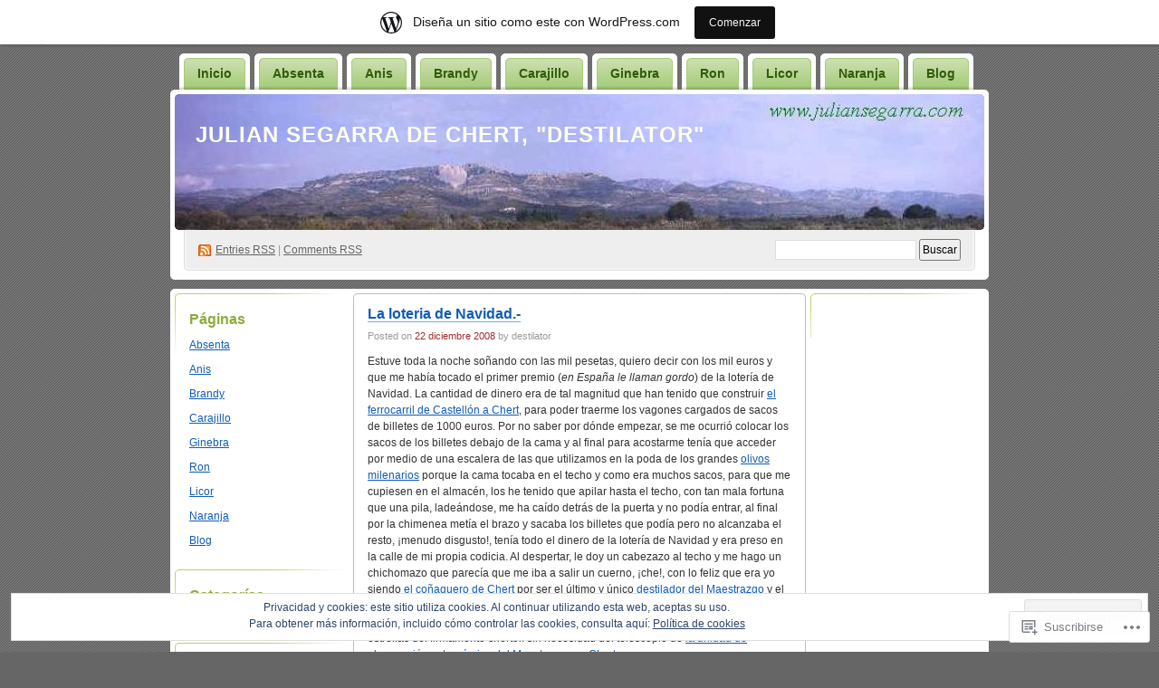

--- FILE ---
content_type: text/html; charset=UTF-8
request_url: https://destilator.wordpress.com/category/almacen/
body_size: 61049
content:
<!DOCTYPE html PUBLIC "-//W3C//DTD XHTML 1.0 Transitional//EN" "http://www.w3.org/TR/xhtml1/DTD/xhtml1-transitional.dtd">
<!--[if IE 8]>
<html id="ie8" xmlns="http://www.w3.org/1999/xhtml" lang="es">
<![endif]-->
<!--[if !(IE 8)]><!-->
<html xmlns="http://www.w3.org/1999/xhtml" lang="es">
<!--<![endif]-->
<head profile="http://gmpg.org/xfn/11">
<meta http-equiv="Content-Type" content="text/html; charset=UTF-8" />
<title>almacen | Julian Segarra de Chert, &quot;destilator&quot;</title>
<link rel="pingback" href="https://destilator.wordpress.com/xmlrpc.php" />
<meta name='robots' content='max-image-preview:large' />
<link rel='dns-prefetch' href='//s0.wp.com' />
<link rel='dns-prefetch' href='//af.pubmine.com' />
<link rel="alternate" type="application/rss+xml" title="Julian Segarra de Chert, &quot;destilator&quot; &raquo; Feed" href="https://destilator.wordpress.com/feed/" />
<link rel="alternate" type="application/rss+xml" title="Julian Segarra de Chert, &quot;destilator&quot; &raquo; Feed de los comentarios" href="https://destilator.wordpress.com/comments/feed/" />
<link rel="alternate" type="application/rss+xml" title="Julian Segarra de Chert, &quot;destilator&quot; &raquo; Categoría almacen del feed" href="https://destilator.wordpress.com/category/almacen/feed/" />
	<script type="text/javascript">
		/* <![CDATA[ */
		function addLoadEvent(func) {
			var oldonload = window.onload;
			if (typeof window.onload != 'function') {
				window.onload = func;
			} else {
				window.onload = function () {
					oldonload();
					func();
				}
			}
		}
		/* ]]> */
	</script>
	<link crossorigin='anonymous' rel='stylesheet' id='all-css-0-1' href='/_static/??-eJxljcEOwiAQRH9IXJsajAfjt0C74lpYSHcJ6d+LF1PjdWbeG2jFTJkVWSFVU2INxAKN5oAqgLW3eSE00TVQTCU6RQHRLeJxEjnATuBjDl9FcuuCShyMdyv06W/yB+/eiR/EpBvoE1N/K9XDTCGMH+iebsPFDvZ8utrx9QZ0okbc&cssminify=yes' type='text/css' media='all' />
<style id='wp-emoji-styles-inline-css'>

	img.wp-smiley, img.emoji {
		display: inline !important;
		border: none !important;
		box-shadow: none !important;
		height: 1em !important;
		width: 1em !important;
		margin: 0 0.07em !important;
		vertical-align: -0.1em !important;
		background: none !important;
		padding: 0 !important;
	}
/*# sourceURL=wp-emoji-styles-inline-css */
</style>
<link crossorigin='anonymous' rel='stylesheet' id='all-css-2-1' href='/wp-content/plugins/gutenberg-core/v22.2.0/build/styles/block-library/style.css?m=1764855221i&cssminify=yes' type='text/css' media='all' />
<style id='wp-block-library-inline-css'>
.has-text-align-justify {
	text-align:justify;
}
.has-text-align-justify{text-align:justify;}

/*# sourceURL=wp-block-library-inline-css */
</style><style id='global-styles-inline-css'>
:root{--wp--preset--aspect-ratio--square: 1;--wp--preset--aspect-ratio--4-3: 4/3;--wp--preset--aspect-ratio--3-4: 3/4;--wp--preset--aspect-ratio--3-2: 3/2;--wp--preset--aspect-ratio--2-3: 2/3;--wp--preset--aspect-ratio--16-9: 16/9;--wp--preset--aspect-ratio--9-16: 9/16;--wp--preset--color--black: #000000;--wp--preset--color--cyan-bluish-gray: #abb8c3;--wp--preset--color--white: #ffffff;--wp--preset--color--pale-pink: #f78da7;--wp--preset--color--vivid-red: #cf2e2e;--wp--preset--color--luminous-vivid-orange: #ff6900;--wp--preset--color--luminous-vivid-amber: #fcb900;--wp--preset--color--light-green-cyan: #7bdcb5;--wp--preset--color--vivid-green-cyan: #00d084;--wp--preset--color--pale-cyan-blue: #8ed1fc;--wp--preset--color--vivid-cyan-blue: #0693e3;--wp--preset--color--vivid-purple: #9b51e0;--wp--preset--gradient--vivid-cyan-blue-to-vivid-purple: linear-gradient(135deg,rgb(6,147,227) 0%,rgb(155,81,224) 100%);--wp--preset--gradient--light-green-cyan-to-vivid-green-cyan: linear-gradient(135deg,rgb(122,220,180) 0%,rgb(0,208,130) 100%);--wp--preset--gradient--luminous-vivid-amber-to-luminous-vivid-orange: linear-gradient(135deg,rgb(252,185,0) 0%,rgb(255,105,0) 100%);--wp--preset--gradient--luminous-vivid-orange-to-vivid-red: linear-gradient(135deg,rgb(255,105,0) 0%,rgb(207,46,46) 100%);--wp--preset--gradient--very-light-gray-to-cyan-bluish-gray: linear-gradient(135deg,rgb(238,238,238) 0%,rgb(169,184,195) 100%);--wp--preset--gradient--cool-to-warm-spectrum: linear-gradient(135deg,rgb(74,234,220) 0%,rgb(151,120,209) 20%,rgb(207,42,186) 40%,rgb(238,44,130) 60%,rgb(251,105,98) 80%,rgb(254,248,76) 100%);--wp--preset--gradient--blush-light-purple: linear-gradient(135deg,rgb(255,206,236) 0%,rgb(152,150,240) 100%);--wp--preset--gradient--blush-bordeaux: linear-gradient(135deg,rgb(254,205,165) 0%,rgb(254,45,45) 50%,rgb(107,0,62) 100%);--wp--preset--gradient--luminous-dusk: linear-gradient(135deg,rgb(255,203,112) 0%,rgb(199,81,192) 50%,rgb(65,88,208) 100%);--wp--preset--gradient--pale-ocean: linear-gradient(135deg,rgb(255,245,203) 0%,rgb(182,227,212) 50%,rgb(51,167,181) 100%);--wp--preset--gradient--electric-grass: linear-gradient(135deg,rgb(202,248,128) 0%,rgb(113,206,126) 100%);--wp--preset--gradient--midnight: linear-gradient(135deg,rgb(2,3,129) 0%,rgb(40,116,252) 100%);--wp--preset--font-size--small: 13px;--wp--preset--font-size--medium: 20px;--wp--preset--font-size--large: 36px;--wp--preset--font-size--x-large: 42px;--wp--preset--font-family--albert-sans: 'Albert Sans', sans-serif;--wp--preset--font-family--alegreya: Alegreya, serif;--wp--preset--font-family--arvo: Arvo, serif;--wp--preset--font-family--bodoni-moda: 'Bodoni Moda', serif;--wp--preset--font-family--bricolage-grotesque: 'Bricolage Grotesque', sans-serif;--wp--preset--font-family--cabin: Cabin, sans-serif;--wp--preset--font-family--chivo: Chivo, sans-serif;--wp--preset--font-family--commissioner: Commissioner, sans-serif;--wp--preset--font-family--cormorant: Cormorant, serif;--wp--preset--font-family--courier-prime: 'Courier Prime', monospace;--wp--preset--font-family--crimson-pro: 'Crimson Pro', serif;--wp--preset--font-family--dm-mono: 'DM Mono', monospace;--wp--preset--font-family--dm-sans: 'DM Sans', sans-serif;--wp--preset--font-family--dm-serif-display: 'DM Serif Display', serif;--wp--preset--font-family--domine: Domine, serif;--wp--preset--font-family--eb-garamond: 'EB Garamond', serif;--wp--preset--font-family--epilogue: Epilogue, sans-serif;--wp--preset--font-family--fahkwang: Fahkwang, sans-serif;--wp--preset--font-family--figtree: Figtree, sans-serif;--wp--preset--font-family--fira-sans: 'Fira Sans', sans-serif;--wp--preset--font-family--fjalla-one: 'Fjalla One', sans-serif;--wp--preset--font-family--fraunces: Fraunces, serif;--wp--preset--font-family--gabarito: Gabarito, system-ui;--wp--preset--font-family--ibm-plex-mono: 'IBM Plex Mono', monospace;--wp--preset--font-family--ibm-plex-sans: 'IBM Plex Sans', sans-serif;--wp--preset--font-family--ibarra-real-nova: 'Ibarra Real Nova', serif;--wp--preset--font-family--instrument-serif: 'Instrument Serif', serif;--wp--preset--font-family--inter: Inter, sans-serif;--wp--preset--font-family--josefin-sans: 'Josefin Sans', sans-serif;--wp--preset--font-family--jost: Jost, sans-serif;--wp--preset--font-family--libre-baskerville: 'Libre Baskerville', serif;--wp--preset--font-family--libre-franklin: 'Libre Franklin', sans-serif;--wp--preset--font-family--literata: Literata, serif;--wp--preset--font-family--lora: Lora, serif;--wp--preset--font-family--merriweather: Merriweather, serif;--wp--preset--font-family--montserrat: Montserrat, sans-serif;--wp--preset--font-family--newsreader: Newsreader, serif;--wp--preset--font-family--noto-sans-mono: 'Noto Sans Mono', sans-serif;--wp--preset--font-family--nunito: Nunito, sans-serif;--wp--preset--font-family--open-sans: 'Open Sans', sans-serif;--wp--preset--font-family--overpass: Overpass, sans-serif;--wp--preset--font-family--pt-serif: 'PT Serif', serif;--wp--preset--font-family--petrona: Petrona, serif;--wp--preset--font-family--piazzolla: Piazzolla, serif;--wp--preset--font-family--playfair-display: 'Playfair Display', serif;--wp--preset--font-family--plus-jakarta-sans: 'Plus Jakarta Sans', sans-serif;--wp--preset--font-family--poppins: Poppins, sans-serif;--wp--preset--font-family--raleway: Raleway, sans-serif;--wp--preset--font-family--roboto: Roboto, sans-serif;--wp--preset--font-family--roboto-slab: 'Roboto Slab', serif;--wp--preset--font-family--rubik: Rubik, sans-serif;--wp--preset--font-family--rufina: Rufina, serif;--wp--preset--font-family--sora: Sora, sans-serif;--wp--preset--font-family--source-sans-3: 'Source Sans 3', sans-serif;--wp--preset--font-family--source-serif-4: 'Source Serif 4', serif;--wp--preset--font-family--space-mono: 'Space Mono', monospace;--wp--preset--font-family--syne: Syne, sans-serif;--wp--preset--font-family--texturina: Texturina, serif;--wp--preset--font-family--urbanist: Urbanist, sans-serif;--wp--preset--font-family--work-sans: 'Work Sans', sans-serif;--wp--preset--spacing--20: 0.44rem;--wp--preset--spacing--30: 0.67rem;--wp--preset--spacing--40: 1rem;--wp--preset--spacing--50: 1.5rem;--wp--preset--spacing--60: 2.25rem;--wp--preset--spacing--70: 3.38rem;--wp--preset--spacing--80: 5.06rem;--wp--preset--shadow--natural: 6px 6px 9px rgba(0, 0, 0, 0.2);--wp--preset--shadow--deep: 12px 12px 50px rgba(0, 0, 0, 0.4);--wp--preset--shadow--sharp: 6px 6px 0px rgba(0, 0, 0, 0.2);--wp--preset--shadow--outlined: 6px 6px 0px -3px rgb(255, 255, 255), 6px 6px rgb(0, 0, 0);--wp--preset--shadow--crisp: 6px 6px 0px rgb(0, 0, 0);}:where(.is-layout-flex){gap: 0.5em;}:where(.is-layout-grid){gap: 0.5em;}body .is-layout-flex{display: flex;}.is-layout-flex{flex-wrap: wrap;align-items: center;}.is-layout-flex > :is(*, div){margin: 0;}body .is-layout-grid{display: grid;}.is-layout-grid > :is(*, div){margin: 0;}:where(.wp-block-columns.is-layout-flex){gap: 2em;}:where(.wp-block-columns.is-layout-grid){gap: 2em;}:where(.wp-block-post-template.is-layout-flex){gap: 1.25em;}:where(.wp-block-post-template.is-layout-grid){gap: 1.25em;}.has-black-color{color: var(--wp--preset--color--black) !important;}.has-cyan-bluish-gray-color{color: var(--wp--preset--color--cyan-bluish-gray) !important;}.has-white-color{color: var(--wp--preset--color--white) !important;}.has-pale-pink-color{color: var(--wp--preset--color--pale-pink) !important;}.has-vivid-red-color{color: var(--wp--preset--color--vivid-red) !important;}.has-luminous-vivid-orange-color{color: var(--wp--preset--color--luminous-vivid-orange) !important;}.has-luminous-vivid-amber-color{color: var(--wp--preset--color--luminous-vivid-amber) !important;}.has-light-green-cyan-color{color: var(--wp--preset--color--light-green-cyan) !important;}.has-vivid-green-cyan-color{color: var(--wp--preset--color--vivid-green-cyan) !important;}.has-pale-cyan-blue-color{color: var(--wp--preset--color--pale-cyan-blue) !important;}.has-vivid-cyan-blue-color{color: var(--wp--preset--color--vivid-cyan-blue) !important;}.has-vivid-purple-color{color: var(--wp--preset--color--vivid-purple) !important;}.has-black-background-color{background-color: var(--wp--preset--color--black) !important;}.has-cyan-bluish-gray-background-color{background-color: var(--wp--preset--color--cyan-bluish-gray) !important;}.has-white-background-color{background-color: var(--wp--preset--color--white) !important;}.has-pale-pink-background-color{background-color: var(--wp--preset--color--pale-pink) !important;}.has-vivid-red-background-color{background-color: var(--wp--preset--color--vivid-red) !important;}.has-luminous-vivid-orange-background-color{background-color: var(--wp--preset--color--luminous-vivid-orange) !important;}.has-luminous-vivid-amber-background-color{background-color: var(--wp--preset--color--luminous-vivid-amber) !important;}.has-light-green-cyan-background-color{background-color: var(--wp--preset--color--light-green-cyan) !important;}.has-vivid-green-cyan-background-color{background-color: var(--wp--preset--color--vivid-green-cyan) !important;}.has-pale-cyan-blue-background-color{background-color: var(--wp--preset--color--pale-cyan-blue) !important;}.has-vivid-cyan-blue-background-color{background-color: var(--wp--preset--color--vivid-cyan-blue) !important;}.has-vivid-purple-background-color{background-color: var(--wp--preset--color--vivid-purple) !important;}.has-black-border-color{border-color: var(--wp--preset--color--black) !important;}.has-cyan-bluish-gray-border-color{border-color: var(--wp--preset--color--cyan-bluish-gray) !important;}.has-white-border-color{border-color: var(--wp--preset--color--white) !important;}.has-pale-pink-border-color{border-color: var(--wp--preset--color--pale-pink) !important;}.has-vivid-red-border-color{border-color: var(--wp--preset--color--vivid-red) !important;}.has-luminous-vivid-orange-border-color{border-color: var(--wp--preset--color--luminous-vivid-orange) !important;}.has-luminous-vivid-amber-border-color{border-color: var(--wp--preset--color--luminous-vivid-amber) !important;}.has-light-green-cyan-border-color{border-color: var(--wp--preset--color--light-green-cyan) !important;}.has-vivid-green-cyan-border-color{border-color: var(--wp--preset--color--vivid-green-cyan) !important;}.has-pale-cyan-blue-border-color{border-color: var(--wp--preset--color--pale-cyan-blue) !important;}.has-vivid-cyan-blue-border-color{border-color: var(--wp--preset--color--vivid-cyan-blue) !important;}.has-vivid-purple-border-color{border-color: var(--wp--preset--color--vivid-purple) !important;}.has-vivid-cyan-blue-to-vivid-purple-gradient-background{background: var(--wp--preset--gradient--vivid-cyan-blue-to-vivid-purple) !important;}.has-light-green-cyan-to-vivid-green-cyan-gradient-background{background: var(--wp--preset--gradient--light-green-cyan-to-vivid-green-cyan) !important;}.has-luminous-vivid-amber-to-luminous-vivid-orange-gradient-background{background: var(--wp--preset--gradient--luminous-vivid-amber-to-luminous-vivid-orange) !important;}.has-luminous-vivid-orange-to-vivid-red-gradient-background{background: var(--wp--preset--gradient--luminous-vivid-orange-to-vivid-red) !important;}.has-very-light-gray-to-cyan-bluish-gray-gradient-background{background: var(--wp--preset--gradient--very-light-gray-to-cyan-bluish-gray) !important;}.has-cool-to-warm-spectrum-gradient-background{background: var(--wp--preset--gradient--cool-to-warm-spectrum) !important;}.has-blush-light-purple-gradient-background{background: var(--wp--preset--gradient--blush-light-purple) !important;}.has-blush-bordeaux-gradient-background{background: var(--wp--preset--gradient--blush-bordeaux) !important;}.has-luminous-dusk-gradient-background{background: var(--wp--preset--gradient--luminous-dusk) !important;}.has-pale-ocean-gradient-background{background: var(--wp--preset--gradient--pale-ocean) !important;}.has-electric-grass-gradient-background{background: var(--wp--preset--gradient--electric-grass) !important;}.has-midnight-gradient-background{background: var(--wp--preset--gradient--midnight) !important;}.has-small-font-size{font-size: var(--wp--preset--font-size--small) !important;}.has-medium-font-size{font-size: var(--wp--preset--font-size--medium) !important;}.has-large-font-size{font-size: var(--wp--preset--font-size--large) !important;}.has-x-large-font-size{font-size: var(--wp--preset--font-size--x-large) !important;}.has-albert-sans-font-family{font-family: var(--wp--preset--font-family--albert-sans) !important;}.has-alegreya-font-family{font-family: var(--wp--preset--font-family--alegreya) !important;}.has-arvo-font-family{font-family: var(--wp--preset--font-family--arvo) !important;}.has-bodoni-moda-font-family{font-family: var(--wp--preset--font-family--bodoni-moda) !important;}.has-bricolage-grotesque-font-family{font-family: var(--wp--preset--font-family--bricolage-grotesque) !important;}.has-cabin-font-family{font-family: var(--wp--preset--font-family--cabin) !important;}.has-chivo-font-family{font-family: var(--wp--preset--font-family--chivo) !important;}.has-commissioner-font-family{font-family: var(--wp--preset--font-family--commissioner) !important;}.has-cormorant-font-family{font-family: var(--wp--preset--font-family--cormorant) !important;}.has-courier-prime-font-family{font-family: var(--wp--preset--font-family--courier-prime) !important;}.has-crimson-pro-font-family{font-family: var(--wp--preset--font-family--crimson-pro) !important;}.has-dm-mono-font-family{font-family: var(--wp--preset--font-family--dm-mono) !important;}.has-dm-sans-font-family{font-family: var(--wp--preset--font-family--dm-sans) !important;}.has-dm-serif-display-font-family{font-family: var(--wp--preset--font-family--dm-serif-display) !important;}.has-domine-font-family{font-family: var(--wp--preset--font-family--domine) !important;}.has-eb-garamond-font-family{font-family: var(--wp--preset--font-family--eb-garamond) !important;}.has-epilogue-font-family{font-family: var(--wp--preset--font-family--epilogue) !important;}.has-fahkwang-font-family{font-family: var(--wp--preset--font-family--fahkwang) !important;}.has-figtree-font-family{font-family: var(--wp--preset--font-family--figtree) !important;}.has-fira-sans-font-family{font-family: var(--wp--preset--font-family--fira-sans) !important;}.has-fjalla-one-font-family{font-family: var(--wp--preset--font-family--fjalla-one) !important;}.has-fraunces-font-family{font-family: var(--wp--preset--font-family--fraunces) !important;}.has-gabarito-font-family{font-family: var(--wp--preset--font-family--gabarito) !important;}.has-ibm-plex-mono-font-family{font-family: var(--wp--preset--font-family--ibm-plex-mono) !important;}.has-ibm-plex-sans-font-family{font-family: var(--wp--preset--font-family--ibm-plex-sans) !important;}.has-ibarra-real-nova-font-family{font-family: var(--wp--preset--font-family--ibarra-real-nova) !important;}.has-instrument-serif-font-family{font-family: var(--wp--preset--font-family--instrument-serif) !important;}.has-inter-font-family{font-family: var(--wp--preset--font-family--inter) !important;}.has-josefin-sans-font-family{font-family: var(--wp--preset--font-family--josefin-sans) !important;}.has-jost-font-family{font-family: var(--wp--preset--font-family--jost) !important;}.has-libre-baskerville-font-family{font-family: var(--wp--preset--font-family--libre-baskerville) !important;}.has-libre-franklin-font-family{font-family: var(--wp--preset--font-family--libre-franklin) !important;}.has-literata-font-family{font-family: var(--wp--preset--font-family--literata) !important;}.has-lora-font-family{font-family: var(--wp--preset--font-family--lora) !important;}.has-merriweather-font-family{font-family: var(--wp--preset--font-family--merriweather) !important;}.has-montserrat-font-family{font-family: var(--wp--preset--font-family--montserrat) !important;}.has-newsreader-font-family{font-family: var(--wp--preset--font-family--newsreader) !important;}.has-noto-sans-mono-font-family{font-family: var(--wp--preset--font-family--noto-sans-mono) !important;}.has-nunito-font-family{font-family: var(--wp--preset--font-family--nunito) !important;}.has-open-sans-font-family{font-family: var(--wp--preset--font-family--open-sans) !important;}.has-overpass-font-family{font-family: var(--wp--preset--font-family--overpass) !important;}.has-pt-serif-font-family{font-family: var(--wp--preset--font-family--pt-serif) !important;}.has-petrona-font-family{font-family: var(--wp--preset--font-family--petrona) !important;}.has-piazzolla-font-family{font-family: var(--wp--preset--font-family--piazzolla) !important;}.has-playfair-display-font-family{font-family: var(--wp--preset--font-family--playfair-display) !important;}.has-plus-jakarta-sans-font-family{font-family: var(--wp--preset--font-family--plus-jakarta-sans) !important;}.has-poppins-font-family{font-family: var(--wp--preset--font-family--poppins) !important;}.has-raleway-font-family{font-family: var(--wp--preset--font-family--raleway) !important;}.has-roboto-font-family{font-family: var(--wp--preset--font-family--roboto) !important;}.has-roboto-slab-font-family{font-family: var(--wp--preset--font-family--roboto-slab) !important;}.has-rubik-font-family{font-family: var(--wp--preset--font-family--rubik) !important;}.has-rufina-font-family{font-family: var(--wp--preset--font-family--rufina) !important;}.has-sora-font-family{font-family: var(--wp--preset--font-family--sora) !important;}.has-source-sans-3-font-family{font-family: var(--wp--preset--font-family--source-sans-3) !important;}.has-source-serif-4-font-family{font-family: var(--wp--preset--font-family--source-serif-4) !important;}.has-space-mono-font-family{font-family: var(--wp--preset--font-family--space-mono) !important;}.has-syne-font-family{font-family: var(--wp--preset--font-family--syne) !important;}.has-texturina-font-family{font-family: var(--wp--preset--font-family--texturina) !important;}.has-urbanist-font-family{font-family: var(--wp--preset--font-family--urbanist) !important;}.has-work-sans-font-family{font-family: var(--wp--preset--font-family--work-sans) !important;}
/*# sourceURL=global-styles-inline-css */
</style>

<style id='classic-theme-styles-inline-css'>
/*! This file is auto-generated */
.wp-block-button__link{color:#fff;background-color:#32373c;border-radius:9999px;box-shadow:none;text-decoration:none;padding:calc(.667em + 2px) calc(1.333em + 2px);font-size:1.125em}.wp-block-file__button{background:#32373c;color:#fff;text-decoration:none}
/*# sourceURL=/wp-includes/css/classic-themes.min.css */
</style>
<link crossorigin='anonymous' rel='stylesheet' id='all-css-4-1' href='/_static/??-eJyFj9sKwkAMRH/INGxbvDyI39Jt47q6NzZbi39viqAVob6EZJgzTHBK0MdQKBRMbjQ2MPZRu9jfGOtK7SsFbH1yBJnuVYuD5fJ2AJeHo6pn3uAiyI/wycokuk9dmR2eBtuRIy+2NWxKwoDWKRMzyPR29FAuAvIP95IxjVraGdPg31aZpL+R1aC4FucaZCiCfN0VG8PXAWfX2TyjJ39Uu1ZtD03T1NcnJIGAkA==&cssminify=yes' type='text/css' media='all' />
<link crossorigin='anonymous' rel='stylesheet' id='print-css-5-1' href='/wp-content/mu-plugins/global-print/global-print.css?m=1465851035i&cssminify=yes' type='text/css' media='print' />
<style id='jetpack-global-styles-frontend-style-inline-css'>
:root { --font-headings: unset; --font-base: unset; --font-headings-default: -apple-system,BlinkMacSystemFont,"Segoe UI",Roboto,Oxygen-Sans,Ubuntu,Cantarell,"Helvetica Neue",sans-serif; --font-base-default: -apple-system,BlinkMacSystemFont,"Segoe UI",Roboto,Oxygen-Sans,Ubuntu,Cantarell,"Helvetica Neue",sans-serif;}
/*# sourceURL=jetpack-global-styles-frontend-style-inline-css */
</style>
<link crossorigin='anonymous' rel='stylesheet' id='all-css-8-1' href='/wp-content/themes/h4/global.css?m=1420737423i&cssminify=yes' type='text/css' media='all' />
<script type="text/javascript" id="wpcom-actionbar-placeholder-js-extra">
/* <![CDATA[ */
var actionbardata = {"siteID":"4967490","postID":"0","siteURL":"https://destilator.wordpress.com","xhrURL":"https://destilator.wordpress.com/wp-admin/admin-ajax.php","nonce":"40de9bb5a6","isLoggedIn":"","statusMessage":"","subsEmailDefault":"instantly","proxyScriptUrl":"https://s0.wp.com/wp-content/js/wpcom-proxy-request.js?m=1513050504i&amp;ver=20211021","i18n":{"followedText":"Las nuevas entradas de este sitio aparecer\u00e1n ahora en tu \u003Ca href=\"https://wordpress.com/reader\"\u003ELector\u003C/a\u003E","foldBar":"Contraer esta barra","unfoldBar":"Expandir esta barra","shortLinkCopied":"El enlace corto se ha copiado al portapapeles."}};
//# sourceURL=wpcom-actionbar-placeholder-js-extra
/* ]]> */
</script>
<script type="text/javascript" id="jetpack-mu-wpcom-settings-js-before">
/* <![CDATA[ */
var JETPACK_MU_WPCOM_SETTINGS = {"assetsUrl":"https://s0.wp.com/wp-content/mu-plugins/jetpack-mu-wpcom-plugin/sun/jetpack_vendor/automattic/jetpack-mu-wpcom/src/build/"};
//# sourceURL=jetpack-mu-wpcom-settings-js-before
/* ]]> */
</script>
<script crossorigin='anonymous' type='text/javascript'  src='/_static/??/wp-content/js/rlt-proxy.js,/wp-content/blog-plugins/wordads-classes/js/cmp/v2/cmp-non-gdpr.js?m=1720530689j'></script>
<script type="text/javascript" id="rlt-proxy-js-after">
/* <![CDATA[ */
	rltInitialize( {"token":null,"iframeOrigins":["https:\/\/widgets.wp.com"]} );
//# sourceURL=rlt-proxy-js-after
/* ]]> */
</script>
<link rel="EditURI" type="application/rsd+xml" title="RSD" href="https://destilator.wordpress.com/xmlrpc.php?rsd" />
<meta name="generator" content="WordPress.com" />

<!-- Jetpack Open Graph Tags -->
<meta property="og:type" content="website" />
<meta property="og:title" content="almacen &#8211; Julian Segarra de Chert, &quot;destilator&quot;" />
<meta property="og:url" content="https://destilator.wordpress.com/category/almacen/" />
<meta property="og:site_name" content="Julian Segarra de Chert, &quot;destilator&quot;" />
<meta property="og:image" content="https://s0.wp.com/i/blank.jpg?m=1383295312i" />
<meta property="og:image:width" content="200" />
<meta property="og:image:height" content="200" />
<meta property="og:image:alt" content="" />
<meta property="og:locale" content="es_ES" />
<meta property="fb:app_id" content="249643311490" />

<!-- End Jetpack Open Graph Tags -->
<link rel="shortcut icon" type="image/x-icon" href="https://s0.wp.com/i/favicon.ico?m=1713425267i" sizes="16x16 24x24 32x32 48x48" />
<link rel="icon" type="image/x-icon" href="https://s0.wp.com/i/favicon.ico?m=1713425267i" sizes="16x16 24x24 32x32 48x48" />
<link rel="apple-touch-icon" href="https://s0.wp.com/i/webclip.png?m=1713868326i" />
<link rel='openid.server' href='https://destilator.wordpress.com/?openidserver=1' />
<link rel='openid.delegate' href='https://destilator.wordpress.com/' />
<link rel="search" type="application/opensearchdescription+xml" href="https://destilator.wordpress.com/osd.xml" title="Julian Segarra de Chert, &#34;destilator&#34;" />
<link rel="search" type="application/opensearchdescription+xml" href="https://s1.wp.com/opensearch.xml" title="WordPress.com" />
		<style id="wpcom-hotfix-masterbar-style">
			@media screen and (min-width: 783px) {
				#wpadminbar .quicklinks li#wp-admin-bar-my-account.with-avatar > a img {
					margin-top: 5px;
				}
			}
		</style>
		<meta name="description" content="Entradas sobre almacen escritas por destilator" />
<style type="text/css">
#header h1 a, #header h1 a:hover, #header .description {
color: #FFFFEE;
}
</style>
<script type="text/javascript">
/* <![CDATA[ */
var wa_client = {}; wa_client.cmd = []; wa_client.config = { 'blog_id': 4967490, 'blog_language': 'es', 'is_wordads': false, 'hosting_type': 0, 'afp_account_id': null, 'afp_host_id': 5038568878849053, 'theme': 'pub/digg3', '_': { 'title': 'Anuncio publicitario', 'privacy_settings': 'Ajustes de privacidad' }, 'formats': [ 'belowpost', 'bottom_sticky', 'sidebar_sticky_right', 'sidebar', 'gutenberg_rectangle', 'gutenberg_leaderboard', 'gutenberg_mobile_leaderboard', 'gutenberg_skyscraper' ] };
/* ]]> */
</script>
		<script type="text/javascript">

			window.doNotSellCallback = function() {

				var linkElements = [
					'a[href="https://wordpress.com/?ref=footer_blog"]',
					'a[href="https://wordpress.com/?ref=footer_website"]',
					'a[href="https://wordpress.com/?ref=vertical_footer"]',
					'a[href^="https://wordpress.com/?ref=footer_segment_"]',
				].join(',');

				var dnsLink = document.createElement( 'a' );
				dnsLink.href = 'https://wordpress.com/es/advertising-program-optout/';
				dnsLink.classList.add( 'do-not-sell-link' );
				dnsLink.rel = 'nofollow';
				dnsLink.style.marginLeft = '0.5em';
				dnsLink.textContent = 'No vendas ni compartas mi información personal';

				var creditLinks = document.querySelectorAll( linkElements );

				if ( 0 === creditLinks.length ) {
					return false;
				}

				Array.prototype.forEach.call( creditLinks, function( el ) {
					el.insertAdjacentElement( 'afterend', dnsLink );
				});

				return true;
			};

		</script>
		<script type="text/javascript">
	window.google_analytics_uacct = "UA-52447-2";
</script>

<script type="text/javascript">
	var _gaq = _gaq || [];
	_gaq.push(['_setAccount', 'UA-52447-2']);
	_gaq.push(['_gat._anonymizeIp']);
	_gaq.push(['_setDomainName', 'wordpress.com']);
	_gaq.push(['_initData']);
	_gaq.push(['_trackPageview']);

	(function() {
		var ga = document.createElement('script'); ga.type = 'text/javascript'; ga.async = true;
		ga.src = ('https:' == document.location.protocol ? 'https://ssl' : 'http://www') + '.google-analytics.com/ga.js';
		(document.getElementsByTagName('head')[0] || document.getElementsByTagName('body')[0]).appendChild(ga);
	})();
</script>
</head>
<body class="archive category category-almacen category-365842 wp-theme-pubdigg3 customizer-styles-applied jetpack-reblog-enabled has-marketing-bar has-marketing-bar-theme-digg-3-column"><div id="container">

<div id="header">

	<div id="menu">
		<ul class="menu">
	<li class="page_item"><a href="https://destilator.wordpress.com/">Inicio</a></li>
	<li class="page_item page-item-462"><a href="https://destilator.wordpress.com/absenta-planta-artemisia/">Absenta</a></li>
<li class="page_item page-item-471"><a href="https://destilator.wordpress.com/anis-destilar-matalauva/">Anis</a></li>
<li class="page_item page-item-498"><a href="https://destilator.wordpress.com/brandy-crianza-barril/">Brandy</a></li>
<li class="page_item page-item-503"><a href="https://destilator.wordpress.com/carajillo-cafe-natural/">Carajillo</a></li>
<li class="page_item page-item-507"><a href="https://destilator.wordpress.com/ginebra-baya-enebro/">Ginebra</a></li>
<li class="page_item page-item-533"><a href="https://destilator.wordpress.com/ron-melaza-azucar/">Ron</a></li>
<li class="page_item page-item-514"><a href="https://destilator.wordpress.com/licor-fruta-silvestre/">Licor</a></li>
<li class="page_item page-item-997"><a href="https://destilator.wordpress.com/licor-naranja-valenciana/">Naranja</a></li>
<li class="page_item page-item-2"><a href="https://destilator.wordpress.com/about/">Blog</a></li>
</ul>
	</div>

	<div id="header-box">
	<div id="header-image">
		<img src="https://destilator.wordpress.com/wp-content/uploads/2008/09/cropped-molesdechert.jpg" alt="" />
	</div>
	<div id="header-overlay">
		<img src="https://s0.wp.com/wp-content/themes/pub/digg3/images/bg_header_overlay.png?m=1391151072i" alt="" />
	</div>

	<div id="pagetitle">
		<h1><a href="https://destilator.wordpress.com/" title="Julian Segarra de Chert, &quot;destilator&quot;">Julian Segarra de Chert, &quot;destilator&quot;</a></h1>
	</div>

	<div id="syndication">
		<a href="https://destilator.wordpress.com/feed/" title="Syndicate this site using RSS" class="feed">Entries <abbr title="Really Simple Syndication">RSS</abbr></a> &#124; <a href="https://destilator.wordpress.com/comments/feed/" title="Syndicate comments using RSS">Comments RSS</a>
	</div>
	<div id="searchbox">
		<form method="get" id="searchform" action="https://destilator.wordpress.com/">
<div>
	<input type="text" value="" name="s" id="s" />
	<input type="submit" id="searchsubmit" value="Buscar" />
</div>
</form>	</div>
	</div>
</div>

<div class="pagewrapper"><div id="page">

<!-- Start Obar -->

	<div class="obar">
<ul>

<li id="pages-2" class="widget widget_pages"><h2 class="widgettitle">Páginas</h2>

			<ul>
				<li class="page_item page-item-462"><a href="https://destilator.wordpress.com/absenta-planta-artemisia/">Absenta</a></li>
<li class="page_item page-item-471"><a href="https://destilator.wordpress.com/anis-destilar-matalauva/">Anis</a></li>
<li class="page_item page-item-498"><a href="https://destilator.wordpress.com/brandy-crianza-barril/">Brandy</a></li>
<li class="page_item page-item-503"><a href="https://destilator.wordpress.com/carajillo-cafe-natural/">Carajillo</a></li>
<li class="page_item page-item-507"><a href="https://destilator.wordpress.com/ginebra-baya-enebro/">Ginebra</a></li>
<li class="page_item page-item-533"><a href="https://destilator.wordpress.com/ron-melaza-azucar/">Ron</a></li>
<li class="page_item page-item-514"><a href="https://destilator.wordpress.com/licor-fruta-silvestre/">Licor</a></li>
<li class="page_item page-item-997"><a href="https://destilator.wordpress.com/licor-naranja-valenciana/">Naranja</a></li>
<li class="page_item page-item-2"><a href="https://destilator.wordpress.com/about/">Blog</a></li>
			</ul>

			</li>
<li id="categories-252274481" class="widget widget_categories"><h2 class="widgettitle">Categorías</h2>
<form action="https://destilator.wordpress.com" method="get"><label class="screen-reader-text" for="cat">Categorías</label><select  name='cat' id='cat' class='postform'>
	<option value='-1'>Elegir la categoría</option>
	<option class="level-0" value="332907">4&#8217;9</option>
	<option class="level-0" value="459444">a diario</option>
	<option class="level-0" value="30171637">A.E.A.T.</option>
	<option class="level-0" value="34585723">añadida</option>
	<option class="level-0" value="1224458">añadir</option>
	<option class="level-0" value="1105015">añejo</option>
	<option class="level-0" value="192163">año</option>
	<option class="level-0" value="584088">año nuevo</option>
	<option class="level-0" value="1492571">abad</option>
	<option class="level-0" value="836843">abandono</option>
	<option class="level-0" value="2052678">abanico</option>
	<option class="level-0" value="12505117">abaratar</option>
	<option class="level-0" value="19390916">abarca</option>
	<option class="level-0" value="22049641">abnegado</option>
	<option class="level-0" value="1175792">abrigo</option>
	<option class="level-0" value="709929">abrir</option>
	<option class="level-0" value="217708">absenta</option>
	<option class="level-0" value="969116">absoluta</option>
	<option class="level-0" value="12344926">absorto</option>
	<option class="level-0" value="1687055">absurda</option>
	<option class="level-0" value="55759">absurdo</option>
	<option class="level-0" value="799998">abuela</option>
	<option class="level-0" value="13423685">abuelete</option>
	<option class="level-0" value="645798">abuelo</option>
	<option class="level-0" value="2438670">abusivo</option>
	<option class="level-0" value="525022">abuso</option>
	<option class="level-0" value="2514750">acabar</option>
	<option class="level-0" value="23667">academica</option>
	<option class="level-0" value="167358">academico</option>
	<option class="level-0" value="1713585">acceder</option>
	<option class="level-0" value="464849">acceso</option>
	<option class="level-0" value="999325">acceso web</option>
	<option class="level-0" value="776156">accidente</option>
	<option class="level-0" value="15999">accion</option>
	<option class="level-0" value="4133571">accionar</option>
	<option class="level-0" value="12700114">aceditacion</option>
	<option class="level-0" value="771617">aceite</option>
	<option class="level-0" value="4492798">aceituna</option>
	<option class="level-0" value="2521751">acelerado</option>
	<option class="level-0" value="2330823">acento</option>
	<option class="level-0" value="2576179">aceptar</option>
	<option class="level-0" value="12700093">aceptaron</option>
	<option class="level-0" value="2027095">acera</option>
	<option class="level-0" value="24317308">acercado</option>
	<option class="level-0" value="716991">acero</option>
	<option class="level-0" value="18378862">acertado</option>
	<option class="level-0" value="87069338">acetobacteria</option>
	<option class="level-0" value="8102217">acido acetico</option>
	<option class="level-0" value="2243518">acierto</option>
	<option class="level-0" value="873146">aclaracion</option>
	<option class="level-0" value="4807384">aclarar</option>
	<option class="level-0" value="11509256">acogedora</option>
	<option class="level-0" value="9117340">acompañado</option>
	<option class="level-0" value="3137402">acompañar</option>
	<option class="level-0" value="22625503">acompañe</option>
	<option class="level-0" value="5703918">aconsejar</option>
	<option class="level-0" value="1241138">acontecimiento</option>
	<option class="level-0" value="2520875">acopio</option>
	<option class="level-0" value="4660112">acostar</option>
	<option class="level-0" value="20762534">acreditado</option>
	<option class="level-0" value="1055039">acreditar</option>
	<option class="level-0" value="46182992">acreditativo</option>
	<option class="level-0" value="87069328">acristalada</option>
	<option class="level-0" value="1526786">acrobacia</option>
	<option class="level-0" value="630446">actitud</option>
	<option class="level-0" value="1008840">activador</option>
	<option class="level-0" value="2029171">activar</option>
	<option class="level-0" value="277238">actividad</option>
	<option class="level-0" value="6104092">actividad agricola</option>
	<option class="level-0" value="1159820">actividad cultural</option>
	<option class="level-0" value="3025290">actividad economica</option>
	<option class="level-0" value="919043">actividad laboral</option>
	<option class="level-0" value="87069587">actividad ociosa</option>
	<option class="level-0" value="87069367">actividad vegetativa</option>
	<option class="level-0" value="2299459">activo</option>
	<option class="level-0" value="1623326">acto</option>
	<option class="level-0" value="5752">actual</option>
	<option class="level-0" value="781">actualidad</option>
	<option class="level-0" value="310399">actualizacion</option>
	<option class="level-0" value="938866">actualudad</option>
	<option class="level-0" value="799940">acuerdo</option>
	<option class="level-0" value="6638832">acumulacion</option>
	<option class="level-0" value="6773803">adaptar</option>
	<option class="level-0" value="2728819">adecuado</option>
	<option class="level-0" value="87069297">adela ferrer</option>
	<option class="level-0" value="10383879">adelgazante</option>
	<option class="level-0" value="1145876">adicional</option>
	<option class="level-0" value="2110682">aditivo</option>
	<option class="level-0" value="2550359">adivinar</option>
	<option class="level-0" value="5379894">adivino</option>
	<option class="level-0" value="2370">administracion</option>
	<option class="level-0" value="1110054">admiracion</option>
	<option class="level-0" value="4012232">admitido</option>
	<option class="level-0" value="13220313">adoquin</option>
	<option class="level-0" value="3971774">adquirir</option>
	<option class="level-0" value="1443127">adquisicion</option>
	<option class="level-0" value="1277">adsl</option>
	<option class="level-0" value="3974">adwords</option>
	<option class="level-0" value="27090586">adzaneta del maestrazgo</option>
	<option class="level-0" value="1214364">AEAT</option>
	<option class="level-0" value="284210">aeroport</option>
	<option class="level-0" value="21758">aeropuerto</option>
	<option class="level-0" value="6740930">afectada</option>
	<option class="level-0" value="13584204">afectar</option>
	<option class="level-0" value="30497277">afianzar</option>
	<option class="level-0" value="109590">aficion</option>
	<option class="level-0" value="1889605">aficionado</option>
	<option class="level-0" value="43645662">aflojar</option>
	<option class="level-0" value="4846136">afluencia</option>
	<option class="level-0" value="45239229">afortunadamente</option>
	<option class="level-0" value="2461211">afrontar</option>
	<option class="level-0" value="111046">agape</option>
	<option class="level-0" value="10167389">agasajar</option>
	<option class="level-0" value="3803443">agasajo</option>
	<option class="level-0" value="21809375">agatonica</option>
	<option class="level-0" value="87069580">agente ocupado</option>
	<option class="level-0" value="4308840">agilizar</option>
	<option class="level-0" value="266975">agosto</option>
	<option class="level-0" value="1615846">agradar</option>
	<option class="level-0" value="1853514">agradecer</option>
	<option class="level-0" value="210804">agraria</option>
	<option class="level-0" value="2205427">agregar</option>
	<option class="level-0" value="396682">agreste</option>
	<option class="level-0" value="891623">agricola</option>
	<option class="level-0" value="1800909">agricolas</option>
	<option class="level-0" value="3974102">agricultor</option>
	<option class="level-0" value="34615">agricultura</option>
	<option class="level-0" value="58068477">agrir</option>
	<option class="level-0" value="87069372">agroturistiki</option>
	<option class="level-0" value="23963434">agrupacion guerrillera levante</option>
	<option class="level-0" value="55720">agua</option>
	<option class="level-0" value="20756567">agua vital</option>
	<option class="level-0" value="744948">aguardiente</option>
	<option class="level-0" value="1758676">aguaviva</option>
	<option class="level-0" value="1556000">agujero negro</option>
	<option class="level-0" value="87069416">agustin platillero bayarri</option>
	<option class="level-0" value="13280142">agut</option>
	<option class="level-0" value="342648">ahora</option>
	<option class="level-0" value="639011">ahorro</option>
	<option class="level-0" value="1315517">ahumada</option>
	<option class="level-0" value="3797377">ahumado</option>
	<option class="level-0" value="55726">aire</option>
	<option class="level-0" value="20103669">aire acidulado</option>
	<option class="level-0" value="263870">aire libre</option>
	<option class="level-0" value="31427928">airoso</option>
	<option class="level-0" value="2801731">ajena</option>
	<option class="level-0" value="249119">ajeno</option>
	<option class="level-0" value="2024122">ajuste</option>
	<option class="level-0" value="87069208">aladrero</option>
	<option class="level-0" value="1928418">alambique</option>
	<option class="level-0" value="10209787">alambrica</option>
	<option class="level-0" value="1837591">albañil</option>
	<option class="level-0" value="4229656">albarracin</option>
	<option class="level-0" value="11750">alberto</option>
	<option class="level-0" value="641775">alberto gonzalez</option>
	<option class="level-0" value="24603414">alberto gonzalez perez</option>
	<option class="level-0" value="280619">albi</option>
	<option class="level-0" value="64531347">albocacer</option>
	<option class="level-0" value="1541657">alcañiz</option>
	<option class="level-0" value="3123389">alcachofa</option>
	<option class="level-0" value="388161">alcala</option>
	<option class="level-0" value="997328">alcalde</option>
	<option class="level-0" value="619238">alcance</option>
	<option class="level-0" value="1555115">alcantara</option>
	<option class="level-0" value="28584565">alcocebre</option>
	<option class="level-0" value="16332">alcohol</option>
	<option class="level-0" value="87069341">alcohol de residuo</option>
	<option class="level-0" value="87069339">alcohol del vino</option>
	<option class="level-0" value="1703732">alcohol etilico</option>
	<option class="level-0" value="844420">alcoholemia</option>
	<option class="level-0" value="9971197">alcolea</option>
	<option class="level-0" value="1989029">aldea</option>
	<option class="level-0" value="87069333">aldea anroig</option>
	<option class="level-0" value="87069212">aldea de anroig</option>
	<option class="level-0" value="2036097">aldrin</option>
	<option class="level-0" value="87069453">aleccionado</option>
	<option class="level-0" value="150893">alegria</option>
	<option class="level-0" value="4270892">alejado</option>
	<option class="level-0" value="34257">alejandro</option>
	<option class="level-0" value="16737032">alepo</option>
	<option class="level-0" value="218199">alfabetizacion</option>
	<option class="level-0" value="345146">alfabeto</option>
	<option class="level-0" value="2781297">alforja</option>
	<option class="level-0" value="3120872">algarroba</option>
	<option class="level-0" value="355090">algoritmo</option>
	<option class="level-0" value="11061396">aligera</option>
	<option class="level-0" value="54400">alimentacion</option>
	<option class="level-0" value="4078190">alimentar</option>
	<option class="level-0" value="875126">alimentaria</option>
	<option class="level-0" value="843889">alimenticio</option>
	<option class="level-0" value="82557">alimento</option>
	<option class="level-0" value="5085905">alimento funcional</option>
	<option class="level-0" value="704532">alineacion</option>
	<option class="level-0" value="14182819">alineamiento planetario</option>
	<option class="level-0" value="14129738">alinearse</option>
	<option class="level-0" value="13228960">allgaier</option>
	<option class="level-0" value="1130056">allioli</option>
	<option class="level-0" value="61051">alma</option>
	<option class="level-0" value="365842" selected="selected">almacen</option>
	<option class="level-0" value="1892794">almacenar</option>
	<option class="level-0" value="3967668">almíbar</option>
	<option class="level-0" value="638514">almendra</option>
	<option class="level-0" value="1970213">almendras</option>
	<option class="level-0" value="46974686">almidon de maiz</option>
	<option class="level-0" value="2023077">almirante</option>
	<option class="level-0" value="4520947">almorzar</option>
	<option class="level-0" value="1413931">almuni</option>
	<option class="level-0" value="2371">alojamiento</option>
	<option class="level-0" value="318736">alojamiento gratuito</option>
	<option class="level-0" value="8132654">alojar</option>
	<option class="level-0" value="862053">alpes</option>
	<option class="level-0" value="908209">alquimista</option>
	<option class="level-0" value="11469137">alquitara</option>
	<option class="level-0" value="342644">alrededor</option>
	<option class="level-0" value="194816">alsace</option>
	<option class="level-0" value="113092">alta</option>
	<option class="level-0" value="87069454">alta fiscal</option>
	<option class="level-0" value="12118797">alta frecuencia</option>
	<option class="level-0" value="858808">alta tecnologia</option>
	<option class="level-0" value="2066924">alta tension</option>
	<option class="level-0" value="84480158">alta velocidad.</option>
	<option class="level-0" value="482146">altar</option>
	<option class="level-0" value="5249034">alterado</option>
	<option class="level-0" value="1300918">alto el fuego</option>
	<option class="level-0" value="87069460">alto la carga</option>
	<option class="level-0" value="4247800">altruista</option>
	<option class="level-0" value="14611710">alumbra</option>
	<option class="level-0" value="140700">alumnado</option>
	<option class="level-0" value="815039">alumno</option>
	<option class="level-0" value="2468524">alusion</option>
	<option class="level-0" value="2212477">alza</option>
	<option class="level-0" value="35034">am</option>
	<option class="level-0" value="357442">amante</option>
	<option class="level-0" value="4731779">ambientador</option>
	<option class="level-0" value="3286">ambiente</option>
	<option class="level-0" value="1648760">ambigüedad</option>
	<option class="level-0" value="322913">amena</option>
	<option class="level-0" value="169314">amigo</option>
	<option class="level-0" value="7718272">amilasa</option>
	<option class="level-0" value="52914">amistad</option>
	<option class="level-0" value="5236119">amplia</option>
	<option class="level-0" value="87069458">amplia formacion</option>
	<option class="level-0" value="27090435">amplisimo</option>
	<option class="level-0" value="702283">amposta</option>
	<option class="level-0" value="11553606">amurallada</option>
	<option class="level-0" value="22394">ana</option>
	<option class="level-0" value="13686499">ana belen bel</option>
	<option class="level-0" value="22266744">ana y ricard</option>
	<option class="level-0" value="410735">analfabetismo</option>
	<option class="level-0" value="1912395">analfabeto</option>
	<option class="level-0" value="16991">analisis</option>
	<option class="level-0" value="13852241">analisis dafo</option>
	<option class="level-0" value="820161">analizar</option>
	<option class="level-0" value="11453">analytics</option>
	<option class="level-0" value="1832582">ancestral</option>
	<option class="level-0" value="8679683">andado</option>
	<option class="level-0" value="2521919">andanza</option>
	<option class="level-0" value="377790">andar</option>
	<option class="level-0" value="633020">ander</option>
	<option class="level-0" value="54778">andrea</option>
	<option class="level-0" value="716821">anecdota</option>
	<option class="level-0" value="686835">anecdotica</option>
	<option class="level-0" value="40629">anecdotico</option>
	<option class="level-0" value="1059491">anfitrion</option>
	<option class="level-0" value="19985">angel</option>
	<option class="level-0" value="414433">angustia</option>
	<option class="level-0" value="9658446">anhelada</option>
	<option class="level-0" value="87069274">anhelado</option>
	<option class="level-0" value="77320">anillo</option>
	<option class="level-0" value="5408">animal</option>
	<option class="level-0" value="7696241">animarse</option>
	<option class="level-0" value="1962086">animico</option>
	<option class="level-0" value="134765">animo</option>
	<option class="level-0" value="157969">anis</option>
	<option class="level-0" value="14531211">anis dulce</option>
	<option class="level-0" value="22625862">anis dulce segarra</option>
	<option class="level-0" value="14531212">anis extraseco</option>
	<option class="level-0" value="11477963">anis segarra</option>
	<option class="level-0" value="284360">aniversario</option>
	<option class="level-0" value="10167800">anodo</option>
	<option class="level-0" value="108765">anormal</option>
	<option class="level-0" value="1123921">anotar</option>
	<option class="level-0" value="11469230">anroig</option>
	<option class="level-0" value="358623">ansia</option>
	<option class="level-0" value="566775">antaño</option>
	<option class="level-0" value="492939">antena</option>
	<option class="level-0" value="11469164">antialcoholica</option>
	<option class="level-0" value="2723438">antidoto</option>
	<option class="level-0" value="57541">antigua</option>
	<option class="level-0" value="365870">antiguo</option>
	<option class="level-0" value="38502">antivirus</option>
	<option class="level-0" value="87069405">antojoso</option>
	<option class="level-0" value="1306321">anual</option>
	<option class="level-0" value="12504698">anualidad</option>
	<option class="level-0" value="571078">anular</option>
	<option class="level-0" value="64199">anuncio</option>
	<option class="level-0" value="3884881">anzuelo</option>
	<option class="level-0" value="1906897">apaga</option>
	<option class="level-0" value="1312781">aparato digestivo</option>
	<option class="level-0" value="57380656">aparatosa</option>
	<option class="level-0" value="785909">aparcar</option>
	<option class="level-0" value="4133576">aparecen</option>
	<option class="level-0" value="1202493">aparecer</option>
	<option class="level-0" value="6573787">aparentar</option>
	<option class="level-0" value="2682833">aparente</option>
	<option class="level-0" value="2804449">aparicion</option>
	<option class="level-0" value="2323150">apellido</option>
	<option class="level-0" value="412667">aperitivo</option>
	<option class="level-0" value="9284476">apetitoso</option>
	<option class="level-0" value="6093355">apilar</option>
	<option class="level-0" value="40428">apis</option>
	<option class="level-0" value="2333790">aplazar</option>
	<option class="level-0" value="87069600">aplegar</option>
	<option class="level-0" value="18201">aplicacion</option>
	<option class="level-0" value="3249632">aplicada</option>
	<option class="level-0" value="1796985">apogeo</option>
	<option class="level-0" value="112259">apolo</option>
	<option class="level-0" value="5727912">apolo 11</option>
	<option class="level-0" value="1688312">aportacion</option>
	<option class="level-0" value="6718930">apoyado</option>
	<option class="level-0" value="2087234">apoyar</option>
	<option class="level-0" value="1987453">apreciacion</option>
	<option class="level-0" value="1368938">apreciar</option>
	<option class="level-0" value="826682">aprecio</option>
	<option class="level-0" value="62442">aprender</option>
	<option class="level-0" value="9680013">aprendido</option>
	<option class="level-0" value="968834">aprendiz</option>
	<option class="level-0" value="113531">aprendizaje</option>
	<option class="level-0" value="28041071">aprieta</option>
	<option class="level-0" value="2352867">aprovechamiento</option>
	<option class="level-0" value="15029012">aprovechando</option>
	<option class="level-0" value="2501930">aprovechar</option>
	<option class="level-0" value="3569262">apunte</option>
	<option class="level-0" value="35183">arabe</option>
	<option class="level-0" value="4500665">arado</option>
	<option class="level-0" value="14337">aragon</option>
	<option class="level-0" value="9094279">arancha</option>
	<option class="level-0" value="13731140">arbequina</option>
	<option class="level-0" value="138918">arbol</option>
	<option class="level-0" value="1068695">arbusto</option>
	<option class="level-0" value="202642">arca</option>
	<option class="level-0" value="5147080">arcadio</option>
	<option class="level-0" value="957101">arcangel</option>
	<option class="level-0" value="87069436">arcas del tesoro</option>
	<option class="level-0" value="55584">archivo</option>
	<option class="level-0" value="478668">archivo historico</option>
	<option class="level-0" value="2303511">arcilla</option>
	<option class="level-0" value="22347">argan</option>
	<option class="level-0" value="870625">argot</option>
	<option class="level-0" value="895967">ariadna</option>
	<option class="level-0" value="512903">armario</option>
	<option class="level-0" value="87069474">armstrong. collins</option>
	<option class="level-0" value="401498">aro</option>
	<option class="level-0" value="242323">aroma</option>
	<option class="level-0" value="1144918">arquitecto</option>
	<option class="level-0" value="5127394">arrasar</option>
	<option class="level-0" value="87069509">arrinconan</option>
	<option class="level-0" value="986883">arrogancia</option>
	<option class="level-0" value="2815941">arrogante</option>
	<option class="level-0" value="5129201">arrojo</option>
	<option class="level-0" value="580487">arroz con leche</option>
	<option class="level-0" value="3305833">arruga</option>
	<option class="level-0" value="11469307">art rustic</option>
	<option class="level-0" value="3468">arte</option>
	<option class="level-0" value="11881540">arte de vender</option>
	<option class="level-0" value="5300463">artemidoro</option>
	<option class="level-0" value="33901">artesania</option>
	<option class="level-0" value="567857">artesano</option>
	<option class="level-0" value="87069603">articulet</option>
	<option class="level-0" value="87069432">articulito</option>
	<option class="level-0" value="79162">articulo</option>
	<option class="level-0" value="87069409">artifice creativo</option>
	<option class="level-0" value="61302">artificial</option>
	<option class="level-0" value="3813191">artificio</option>
	<option class="level-0" value="394070">artista</option>
	<option class="level-0" value="16958680">artuñedo</option>
	<option class="level-0" value="3159487">asada</option>
	<option class="level-0" value="4345419">ascender</option>
	<option class="level-0" value="33349101">ascua</option>
	<option class="level-0" value="30469621">aseado</option>
	<option class="level-0" value="2141464">asegurar</option>
	<option class="level-0" value="2078806">asensio</option>
	<option class="level-0" value="2727154">asentamiento</option>
	<option class="level-0" value="1618263">aseo</option>
	<option class="level-0" value="183125">asesoramiento</option>
	<option class="level-0" value="433161">asfalto</option>
	<option class="level-0" value="12749287">asidua</option>
	<option class="level-0" value="7774499">asimilable</option>
	<option class="level-0" value="5377363">asimilar</option>
	<option class="level-0" value="2113512">asistente</option>
	<option class="level-0" value="3472672">asistir</option>
	<option class="level-0" value="107002">asociacion</option>
	<option class="level-0" value="3817674">asombrosa</option>
	<option class="level-0" value="2832621">aspartamo</option>
	<option class="level-0" value="216525">aspecto</option>
	<option class="level-0" value="87069103">astonomica</option>
	<option class="level-0" value="74526">astro</option>
	<option class="level-0" value="1018246">astrometeorologia</option>
	<option class="level-0" value="11003">astronomia</option>
	<option class="level-0" value="3815673">astronomica</option>
	<option class="level-0" value="2368614">astronomico</option>
	<option class="level-0" value="10978755">atajar</option>
	<option class="level-0" value="1595777">atalaya</option>
	<option class="level-0" value="87072489">atalayas de alcala</option>
	<option class="level-0" value="571251">ataque</option>
	<option class="level-0" value="64007322">ataque viral</option>
	<option class="level-0" value="333621">atar</option>
	<option class="level-0" value="883341">atardecer</option>
	<option class="level-0" value="13730009">atareado</option>
	<option class="level-0" value="73848">atencion</option>
	<option class="level-0" value="902545">atencion al publico</option>
	<option class="level-0" value="2778183">atender</option>
	<option class="level-0" value="87072496">atesoran</option>
	<option class="level-0" value="1891473">atila</option>
	<option class="level-0" value="87069159">atlalas</option>
	<option class="level-0" value="904054">atlantico</option>
	<option class="level-0" value="992818">atleta</option>
	<option class="level-0" value="17541">atletismo</option>
	<option class="level-0" value="287830">atmosfera</option>
	<option class="level-0" value="4612756">atmosfericas</option>
	<option class="level-0" value="16372377">atonito</option>
	<option class="level-0" value="1821999">atraer</option>
	<option class="level-0" value="14213784">atraian</option>
	<option class="level-0" value="496201">atraso</option>
	<option class="level-0" value="8372132">atraviesa</option>
	<option class="level-0" value="8506026">atrayente</option>
	<option class="level-0" value="396197">atun</option>
	<option class="level-0" value="511963">audiencia</option>
	<option class="level-0" value="174375">aula</option>
	<option class="level-0" value="941295">aumento</option>
	<option class="level-0" value="87069366">ausencia de atmosfera</option>
	<option class="level-0" value="1980214">autentica</option>
	<option class="level-0" value="2539615">autentico</option>
	<option class="level-0" value="4194">auto</option>
	<option class="level-0" value="1214359">autoaprendizaje</option>
	<option class="level-0" value="12748864">autocomplaciencia</option>
	<option class="level-0" value="1350127">autoctono</option>
	<option class="level-0" value="11942839">autodidacto</option>
	<option class="level-0" value="102609">autoestima</option>
	<option class="level-0" value="126471">automovil</option>
	<option class="level-0" value="205925">autonomia</option>
	<option class="level-0" value="2626089">autonomica</option>
	<option class="level-0" value="864470">autonomico</option>
	<option class="level-0" value="919036">autonomo</option>
	<option class="level-0" value="815224">autopista</option>
	<option class="level-0" value="14316">autor</option>
	<option class="level-0" value="87072517">autoridad fiscal</option>
	<option class="level-0" value="12322659">autoridad monetaria</option>
	<option class="level-0" value="32747774">autoridad municipal</option>
	<option class="level-0" value="87069590">autoridad. llata</option>
	<option class="level-0" value="1557917">autovia</option>
	<option class="level-0" value="45176">avance</option>
	<option class="level-0" value="12433427">avance social</option>
	<option class="level-0" value="4017932">avance tecnologico</option>
	<option class="level-0" value="862204">avanza</option>
	<option class="level-0" value="2243645">avellana</option>
	<option class="level-0" value="38442049">aventajar</option>
	<option class="level-0" value="16094">aventura</option>
	<option class="level-0" value="344517">aventurera</option>
	<option class="level-0" value="3169899">aventurero</option>
	<option class="level-0" value="11469147">averiar</option>
	<option class="level-0" value="4133363">averiguar</option>
	<option class="level-0" value="1988818">aviador</option>
	<option class="level-0" value="13230814">avinagrado</option>
	<option class="level-0" value="416268">avion</option>
	<option class="level-0" value="559887">ayer</option>
	<option class="level-0" value="41988">ayuda</option>
	<option class="level-0" value="267962">ayuda humanitaria</option>
	<option class="level-0" value="423315">ayuda social</option>
	<option class="level-0" value="31918691">ayudado</option>
	<option class="level-0" value="530917">ayudar</option>
	<option class="level-0" value="290959">ayuntamiento</option>
	<option class="level-0" value="1901985">azada</option>
	<option class="level-0" value="2033198">azahar</option>
	<option class="level-0" value="14199580">azaila</option>
	<option class="level-0" value="666923">azucar</option>
	<option class="level-0" value="10425087">bañista</option>
	<option class="level-0" value="261336">baba</option>
	<option class="level-0" value="12475435">babilonio</option>
	<option class="level-0" value="438578">bacalao</option>
	<option class="level-0" value="20103722">bacalao con vizcaína</option>
	<option class="level-0" value="20103677">bacalao marinado</option>
	<option class="level-0" value="935147">bache</option>
	<option class="level-0" value="311606">bahia</option>
	<option class="level-0" value="52039">baile</option>
	<option class="level-0" value="1203269">bajar</option>
	<option class="level-0" value="1967714">balanza</option>
	<option class="level-0" value="1133170">balcon</option>
	<option class="level-0" value="1031812">balma</option>
	<option class="level-0" value="72989">banca</option>
	<option class="level-0" value="4301246">bancal</option>
	<option class="level-0" value="53434">banco</option>
	<option class="level-0" value="12480">banda</option>
	<option class="level-0" value="591258">banquero</option>
	<option class="level-0" value="25453">bar</option>
	<option class="level-0" value="810662">barata</option>
	<option class="level-0" value="446802">barato</option>
	<option class="level-0" value="160129">barbaro</option>
	<option class="level-0" value="4281720">baricentro</option>
	<option class="level-0" value="2174617">baril</option>
	<option class="level-0" value="713401">barra</option>
	<option class="level-0" value="858348">barrera</option>
	<option class="level-0" value="2236021">barril</option>
	<option class="level-0" value="87069424">barril de roble</option>
	<option class="level-0" value="212692">barrio</option>
	<option class="level-0" value="20103785">bartolome reus</option>
	<option class="level-0" value="17380544">bartolomr reus</option>
	<option class="level-0" value="5352">basic</option>
	<option class="level-0" value="34720">basico</option>
	<option class="level-0" value="88757">basura</option>
	<option class="level-0" value="1366841">bata</option>
	<option class="level-0" value="18937">bateria</option>
	<option class="level-0" value="13244773">bateria de litio</option>
	<option class="level-0" value="7534717">bateria interna</option>
	<option class="level-0" value="1090626">batiste</option>
	<option class="level-0" value="5178872">baya</option>
	<option class="level-0" value="83462472">baya de enebro</option>
	<option class="level-0" value="23064775">baya enebro</option>
	<option class="level-0" value="49998">beber</option>
	<option class="level-0" value="102191">bebida</option>
	<option class="level-0" value="497738">bel</option>
	<option class="level-0" value="565080">belen</option>
	<option class="level-0" value="56357">belleza</option>
	<option class="level-0" value="724567">bellota</option>
	<option class="level-0" value="593874">beltran</option>
	<option class="level-0" value="5348671">benasal</option>
	<option class="level-0" value="639583">bendicion</option>
	<option class="level-0" value="1389920">beneficio</option>
	<option class="level-0" value="5840097">beneplacito</option>
	<option class="level-0" value="139585">benevolencia</option>
	<option class="level-0" value="2404794">benicarlo</option>
	<option class="level-0" value="1733110">benicasim</option>
	<option class="level-0" value="13230045">benifarquell</option>
	<option class="level-0" value="87069573">benigna climatologia</option>
	<option class="level-0" value="2052676">benito</option>
	<option class="level-0" value="5348675">benlloch</option>
	<option class="level-0" value="4938478">berenjenal</option>
	<option class="level-0" value="77884360">bergantes</option>
	<option class="level-0" value="1419365">bestia</option>
	<option class="level-0" value="9247">beta</option>
	<option class="level-0" value="49512">biblioteca</option>
	<option class="level-0" value="119089">bicicleta</option>
	<option class="level-0" value="87069581">biconvexa</option>
	<option class="level-0" value="938481">biela</option>
	<option class="level-0" value="325368">bienestar</option>
	<option class="level-0" value="1022317">bigote</option>
	<option class="level-0" value="7061">bikini</option>
	<option class="level-0" value="1421233">billete</option>
	<option class="level-0" value="3825166">binche</option>
	<option class="level-0" value="44537">bioquimica</option>
	<option class="level-0" value="11469353">birlibirloque</option>
	<option class="level-0" value="38346143">bisgargis</option>
	<option class="level-0" value="870822">bizcocho</option>
	<option class="level-0" value="59877912">biznieto</option>
	<option class="level-0" value="80069">blanco</option>
	<option class="level-0" value="28436412">blandae</option>
	<option class="level-0" value="1383670">blanqueo de dinero</option>
	<option class="level-0" value="87836">bloc de notas</option>
	<option class="level-0" value="273">blog</option>
	<option class="level-0" value="441368">bloges</option>
	<option class="level-0" value="1838897">bloquear</option>
	<option class="level-0" value="12748896">boberol</option>
	<option class="level-0" value="219042">bobo</option>
	<option class="level-0" value="276145">boca</option>
	<option class="level-0" value="2083163">bocadillo</option>
	<option class="level-0" value="789812">bodega</option>
	<option class="level-0" value="213169">BOE</option>
	<option class="level-0" value="621859">bohemia</option>
	<option class="level-0" value="14803">bola</option>
	<option class="level-0" value="324280">boletin</option>
	<option class="level-0" value="2626045">boletus</option>
	<option class="level-0" value="4743805">bolillo</option>
	<option class="level-0" value="854907">bombilla</option>
	<option class="level-0" value="991420">bombon</option>
	<option class="level-0" value="717319">bonanza</option>
	<option class="level-0" value="357404">bonita</option>
	<option class="level-0" value="149554">boom</option>
	<option class="level-0" value="2207082">boqueron</option>
	<option class="level-0" value="4304594">boquilla</option>
	<option class="level-0" value="10908526">bordea</option>
	<option class="level-0" value="1012780">botella</option>
	<option class="level-0" value="1149963">boton</option>
	<option class="level-0" value="281682">boveda</option>
	<option class="level-0" value="12248726">boveda celeste</option>
	<option class="level-0" value="16623">bragança</option>
	<option class="level-0" value="253176">brandy</option>
	<option class="level-0" value="13851965">brandy del maestrazgo</option>
	<option class="level-0" value="22625874">brandy segarra</option>
	<option class="level-0" value="1835891">brazalete</option>
	<option class="level-0" value="2024123">brazo</option>
	<option class="level-0" value="3920933">brevedad</option>
	<option class="level-0" value="613582">brillante</option>
	<option class="level-0" value="1853096">brillo</option>
	<option class="level-0" value="356518">broca</option>
	<option class="level-0" value="42303">broche</option>
	<option class="level-0" value="431036">broma</option>
	<option class="level-0" value="23085028">brotar</option>
	<option class="level-0" value="66427">brownie</option>
	<option class="level-0" value="623266">brujula</option>
	<option class="level-0" value="87069359">bruma marina</option>
	<option class="level-0" value="276922">bruselas</option>
	<option class="level-0" value="342457">buen</option>
	<option class="level-0" value="1855747">buen gusto</option>
	<option class="level-0" value="1707937">buena mesa</option>
	<option class="level-0" value="342454">bueno</option>
	<option class="level-0" value="2210101">buey</option>
	<option class="level-0" value="17380478">buey valles</option>
	<option class="level-0" value="848101">bufanda</option>
	<option class="level-0" value="6210165">buides</option>
	<option class="level-0" value="717122">burla</option>
	<option class="level-0" value="1302866">burra</option>
	<option class="level-0" value="789357">burro</option>
	<option class="level-0" value="984726">bursatil</option>
	<option class="level-0" value="316190">buscador</option>
	<option class="level-0" value="31850989">buscarla</option>
	<option class="level-0" value="421323">buzon</option>
	<option class="level-0" value="12748844">caajillo</option>
	<option class="level-0" value="131767">caña</option>
	<option class="level-0" value="918937">caña de azucar</option>
	<option class="level-0" value="5343891">cañero</option>
	<option class="level-0" value="32212">caballa</option>
	<option class="level-0" value="918933">caballo</option>
	<option class="level-0" value="5308771">cabanes</option>
	<option class="level-0" value="12945956">cabanil</option>
	<option class="level-0" value="7443856">cabellera</option>
	<option class="level-0" value="492403">cabeza</option>
	<option class="level-0" value="1022334">cabeza pensante</option>
	<option class="level-0" value="10222563">cabezoneria</option>
	<option class="level-0" value="3116858">cabezota</option>
	<option class="level-0" value="17543">cable</option>
	<option class="level-0" value="635600">cabra</option>
	<option class="level-0" value="2233715">cacahuete</option>
	<option class="level-0" value="87069464">cacareada</option>
	<option class="level-0" value="72415337">cacarear</option>
	<option class="level-0" value="1136741">cadmio</option>
	<option class="level-0" value="2447091">caducidad</option>
	<option class="level-0" value="2385017">caer</option>
	<option class="level-0" value="21898">cafe</option>
	<option class="level-0" value="751037">caja</option>
	<option class="level-0" value="580483">calabacin</option>
	<option class="level-0" value="12748874">calaborar</option>
	<option class="level-0" value="935035">calado</option>
	<option class="level-0" value="2701756">calamidad</option>
	<option class="level-0" value="2138410">calanda</option>
	<option class="level-0" value="819376">calatrava</option>
	<option class="level-0" value="9156">calcio</option>
	<option class="level-0" value="825209">calculadora</option>
	<option class="level-0" value="460315">calculo</option>
	<option class="level-0" value="907239">caldera</option>
	<option class="level-0" value="11469082">calderes</option>
	<option class="level-0" value="12188841">caldes</option>
	<option class="level-0" value="238674">caldo</option>
	<option class="level-0" value="2409813">calefaccion</option>
	<option class="level-0" value="26731">calendario</option>
	<option class="level-0" value="4322410">calentar</option>
	<option class="level-0" value="73259">calidad</option>
	<option class="level-0" value="2039272">calido</option>
	<option class="level-0" value="266230">caliente</option>
	<option class="level-0" value="969094">calificacion</option>
	<option class="level-0" value="11466807">calificar</option>
	<option class="level-0" value="30805857">calificativo</option>
	<option class="level-0" value="757126">calig</option>
	<option class="level-0" value="22266729">calig de la torre</option>
	<option class="level-0" value="3941873">calisto</option>
	<option class="level-0" value="13510101">calladito</option>
	<option class="level-0" value="2604787">callar</option>
	<option class="level-0" value="142323">calle</option>
	<option class="level-0" value="6980154">callejear</option>
	<option class="level-0" value="2194475">callejera</option>
	<option class="level-0" value="2531537">callejon</option>
	<option class="level-0" value="293699">calma</option>
	<option class="level-0" value="2699091">calmar</option>
	<option class="level-0" value="496202">calor</option>
	<option class="level-0" value="87069400">calor del hogar</option>
	<option class="level-0" value="87069589">calor estival</option>
	<option class="level-0" value="4218287">caloria</option>
	<option class="level-0" value="11469335">caluroso</option>
	<option class="level-0" value="14161">calzado</option>
	<option class="level-0" value="702608">cama</option>
	<option class="level-0" value="611080">camara</option>
	<option class="level-0" value="1864956">camara comercio</option>
	<option class="level-0" value="342402">cambiar</option>
	<option class="level-0" value="180784">cambio</option>
	<option class="level-0" value="2440714">cambio de horario</option>
	<option class="level-0" value="12435179">cambio generacional</option>
	<option class="level-0" value="307054">caminar</option>
	<option class="level-0" value="14512">camino</option>
	<option class="level-0" value="87069216">camino ibero</option>
	<option class="level-0" value="87069615">camino romano</option>
	<option class="level-0" value="476726">camion</option>
	<option class="level-0" value="2079851">camioneta</option>
	<option class="level-0" value="396308">campaña</option>
	<option class="level-0" value="22489452">campaña antialcohólica</option>
	<option class="level-0" value="478963">campaña publicitaria</option>
	<option class="level-0" value="15948104">campanada</option>
	<option class="level-0" value="4630978">campanar</option>
	<option class="level-0" value="1375314">campanario</option>
	<option class="level-0" value="78705">campanas</option>
	<option class="level-0" value="12506273">campeador</option>
	<option class="level-0" value="10685249">campesina</option>
	<option class="level-0" value="327504">campo</option>
	<option class="level-0" value="1115912">canalizacion</option>
	<option class="level-0" value="2518988">cancelar</option>
	<option class="level-0" value="2359862">candado</option>
	<option class="level-0" value="3511111">canet</option>
	<option class="level-0" value="5348679">canet lo roig</option>
	<option class="level-0" value="1599378">cansado</option>
	<option class="level-0" value="5007515">cantabrica</option>
	<option class="level-0" value="10310555">cantavieja</option>
	<option class="level-0" value="571149">cantidad</option>
	<option class="level-0" value="1803568">cantu</option>
	<option class="level-0" value="74347">caos</option>
	<option class="level-0" value="900415">capacidad</option>
	<option class="level-0" value="87069356">capacitada</option>
	<option class="level-0" value="2659394">capacitado</option>
	<option class="level-0" value="1957816">capaz</option>
	<option class="level-0" value="14102691">capazo</option>
	<option class="level-0" value="1967589">capilar</option>
	<option class="level-0" value="67749">capital</option>
	<option class="level-0" value="12748899">capital garantizado</option>
	<option class="level-0" value="20795741">capitalino</option>
	<option class="level-0" value="4126221">capitalizacion</option>
	<option class="level-0" value="34583868">capitalizacion de rentas</option>
	<option class="level-0" value="835745">capitan</option>
	<option class="level-0" value="1059488">capricho</option>
	<option class="level-0" value="24603291">captando</option>
	<option class="level-0" value="2215790">captar</option>
	<option class="level-0" value="2118730">carabinero</option>
	<option class="level-0" value="630110">caracol</option>
	<option class="level-0" value="80799">caracter</option>
	<option class="level-0" value="558332">caracteres</option>
	<option class="level-0" value="1072209">caracteristica</option>
	<option class="level-0" value="1887540">caradura</option>
	<option class="level-0" value="10983404">carafal</option>
	<option class="level-0" value="900068">carajillo</option>
	<option class="level-0" value="1104991">caramelo</option>
	<option class="level-0" value="898424">caravana</option>
	<option class="level-0" value="93789">carbon</option>
	<option class="level-0" value="753982">carburante</option>
	<option class="level-0" value="5553832">carecer</option>
	<option class="level-0" value="11469378">carga electrica</option>
	<option class="level-0" value="4437906">cargada</option>
	<option class="level-0" value="219566">cargo</option>
	<option class="level-0" value="1840206">cariño</option>
	<option class="level-0" value="525051">caridad</option>
	<option class="level-0" value="1488152">carles</option>
	<option class="level-0" value="9640">carmen</option>
	<option class="level-0" value="79491">carnaval</option>
	<option class="level-0" value="5947">carne</option>
	<option class="level-0" value="7232950">carnero</option>
	<option class="level-0" value="556553">carolina del norte</option>
	<option class="level-0" value="495707">carpintero</option>
	<option class="level-0" value="938380">carre</option>
	<option class="level-0" value="103728">carrer</option>
	<option class="level-0" value="146526">carrera</option>
	<option class="level-0" value="2035429">carrera espacial</option>
	<option class="level-0" value="623681">carretera</option>
	<option class="level-0" value="3924047">carroza</option>
	<option class="level-0" value="89206">cartas</option>
	<option class="level-0" value="52312">cartel</option>
	<option class="level-0" value="468491">carton</option>
	<option class="level-0" value="617691">cartucho</option>
	<option class="level-0" value="64445">casa</option>
	<option class="level-0" value="710480">casa rural</option>
	<option class="level-0" value="21644048">casa rustica</option>
	<option class="level-0" value="1657916">casero</option>
	<option class="level-0" value="792485">caseta</option>
	<option class="level-0" value="538754">casiopea</option>
	<option class="level-0" value="382608">caso</option>
	<option class="level-0" value="2218220">casquillo</option>
	<option class="level-0" value="167975">castellano</option>
	<option class="level-0" value="459812">castello</option>
	<option class="level-0" value="380196">castellon</option>
	<option class="level-0" value="878008">castellon de la plana</option>
	<option class="level-0" value="87072424">castellonense</option>
	<option class="level-0" value="3140361">castigado</option>
	<option class="level-0" value="654391">casualidad</option>
	<option class="level-0" value="1323856">catalana</option>
	<option class="level-0" value="4226123">catastrofica</option>
	<option class="level-0" value="1627164">cati</option>
	<option class="level-0" value="7014874">cation</option>
	<option class="level-0" value="10167802">catodo</option>
	<option class="level-0" value="404078">cau</option>
	<option class="level-0" value="1079527">cava</option>
	<option class="level-0" value="5343999">cayado</option>
	<option class="level-0" value="287102">caza</option>
	<option class="level-0" value="87069592">caza del parany</option>
	<option class="level-0" value="21607615">caza tradicional</option>
	<option class="level-0" value="732163">cazador</option>
	<option class="level-0" value="2483784">cazando</option>
	<option class="level-0" value="213214">CDT</option>
	<option class="level-0" value="20891127">cebador</option>
	<option class="level-0" value="580485">cebolla</option>
	<option class="level-0" value="7223650">cefeo</option>
	<option class="level-0" value="5273227">ceja</option>
	<option class="level-0" value="189458">celeste</option>
	<option class="level-0" value="1067261">celo</option>
	<option class="level-0" value="170252">celula</option>
	<option class="level-0" value="4508699">cencerro</option>
	<option class="level-0" value="5187133">cenit</option>
	<option class="level-0" value="4108">censura</option>
	<option class="level-0" value="12748841">centigrado</option>
	<option class="level-0" value="103641">central</option>
	<option class="level-0" value="87069616">centre de turisme</option>
	<option class="level-0" value="2892062">cepa</option>
	<option class="level-0" value="73624">ceramica</option>
	<option class="level-0" value="314452">cerdo</option>
	<option class="level-0" value="52698">cereal</option>
	<option class="level-0" value="342514">cerebro</option>
	<option class="level-0" value="1045469">cereza</option>
	<option class="level-0" value="715715">cerezo</option>
	<option class="level-0" value="640879">certamen literario</option>
	<option class="level-0" value="14907949">certera</option>
	<option class="level-0" value="739871">certificacion</option>
	<option class="level-0" value="2606533">cervera</option>
	<option class="level-0" value="1530511">cesta</option>
	<option class="level-0" value="3017897">cesto</option>
	<option class="level-0" value="980655">CET</option>
	<option class="level-0" value="147530">ch</option>
	<option class="level-0" value="3873989">chala</option>
	<option class="level-0" value="3928922">chamaerops humilis</option>
	<option class="level-0" value="2413590">champu</option>
	<option class="level-0" value="489606">chantilly</option>
	<option class="level-0" value="1672810">chapuza</option>
	<option class="level-0" value="1730623">charca</option>
	<option class="level-0" value="181990">charla</option>
	<option class="level-0" value="197668">chatear</option>
	<option class="level-0" value="404578">chaval</option>
	<option class="level-0" value="1964910">checo</option>
	<option class="level-0" value="762614">cheque</option>
	<option class="level-0" value="87069202">chersoneso</option>
	<option class="level-0" value="1409988">chert</option>
	<option class="level-0" value="87069438">chert cultural</option>
	<option class="level-0" value="87069441">chert. escasa</option>
	<option class="level-0" value="87069205">chert. nativos</option>
	<option class="level-0" value="11469204">chertoli</option>
	<option class="level-0" value="11469225">chertolina</option>
	<option class="level-0" value="11469227">chertolino</option>
	<option class="level-0" value="1576094">chimenea</option>
	<option class="level-0" value="152674">chips</option>
	<option class="level-0" value="21176788">chismorrear</option>
	<option class="level-0" value="4619358">chismosa</option>
	<option class="level-0" value="972771">chispa</option>
	<option class="level-0" value="4560578">chistera</option>
	<option class="level-0" value="13280148">chococas</option>
	<option class="level-0" value="8514">chocolate</option>
	<option class="level-0" value="4777562">chocolatina</option>
	<option class="level-0" value="3048236">chollo</option>
	<option class="level-0" value="688671">chorizo</option>
	<option class="level-0" value="12748902">chuleada</option>
	<option class="level-0" value="954469">chuleta</option>
	<option class="level-0" value="87069170">chungaleta</option>
	<option class="level-0" value="29199">CIA</option>
	<option class="level-0" value="35363904">ciberdelincuente</option>
	<option class="level-0" value="4771898">ciclamato</option>
	<option class="level-0" value="2050013">ciclico</option>
	<option class="level-0" value="237102">cid</option>
	<option class="level-0" value="205451">cielo</option>
	<option class="level-0" value="3213">ciencia</option>
	<option class="level-0" value="431127">cientifico</option>
	<option class="level-0" value="240190">cigarrillo</option>
	<option class="level-0" value="357259">cigarro</option>
	<option class="level-0" value="444402">cima</option>
	<option class="level-0" value="1707702">cimentacion</option>
	<option class="level-0" value="5330056">cinc</option>
	<option class="level-0" value="137705">cinco</option>
	<option class="level-0" value="280">cine</option>
	<option class="level-0" value="805491">cinismo</option>
	<option class="level-0" value="365432">circuito</option>
	<option class="level-0" value="11029892">circuito integrado</option>
	<option class="level-0" value="5257746">circula</option>
	<option class="level-0" value="763064">circulacion</option>
	<option class="level-0" value="29391">circular</option>
	<option class="level-0" value="5146255">circunstancia</option>
	<option class="level-0" value="1598427">citar</option>
	<option class="level-0" value="674117">citricola</option>
	<option class="level-0" value="38556">ciudad</option>
	<option class="level-0" value="5188773">ciudad colonial</option>
	<option class="level-0" value="17011503">ciudad de las flores</option>
	<option class="level-0" value="7115745">ciudadania corporativa</option>
	<option class="level-0" value="585097">ciudadano</option>
	<option class="level-0" value="435159">civica</option>
	<option class="level-0" value="1206793">clandestino</option>
	<option class="level-0" value="529561">clara</option>
	<option class="level-0" value="1757795">claridad</option>
	<option class="level-0" value="53324672">clarificada</option>
	<option class="level-0" value="29832">claro</option>
	<option class="level-0" value="28465">clase</option>
	<option class="level-0" value="87069307">clase de linea</option>
	<option class="level-0" value="2982759">clase magistral</option>
	<option class="level-0" value="1500">claudia</option>
	<option class="level-0" value="8940497">claudicar</option>
	<option class="level-0" value="433784">clave</option>
	<option class="level-0" value="64207">cliente</option>
	<option class="level-0" value="38053">clima</option>
	<option class="level-0" value="6117298">clima seco</option>
	<option class="level-0" value="308568">climatologia</option>
	<option class="level-0" value="40308776">climatologica</option>
	<option class="level-0" value="11469330">climatologico</option>
	<option class="level-0" value="2003415">clorofila</option>
	<option class="level-0" value="6749">club</option>
	<option class="level-0" value="30984518">club running</option>
	<option class="level-0" value="1884210">cluny</option>
	<option class="level-0" value="1036205">cobertura</option>
	<option class="level-0" value="3765264">cobijo</option>
	<option class="level-0" value="200618">cobol</option>
	<option class="level-0" value="571073">cobrar</option>
	<option class="level-0" value="957204">cobre</option>
	<option class="level-0" value="342505">coca</option>
	<option class="level-0" value="86967202">coca de tomate</option>
	<option class="level-0" value="372497">coche</option>
	<option class="level-0" value="2505184">coche fantastico</option>
	<option class="level-0" value="6462">cocina</option>
	<option class="level-0" value="316412">cocinar</option>
	<option class="level-0" value="29039">coco</option>
	<option class="level-0" value="918915">cocodrilo</option>
	<option class="level-0" value="943355">codicia</option>
	<option class="level-0" value="971868">cohete</option>
	<option class="level-0" value="2318308">coincidente</option>
	<option class="level-0" value="1458483">coincidir</option>
	<option class="level-0" value="342461">cola</option>
	<option class="level-0" value="184791">colaboracion</option>
	<option class="level-0" value="1541148">colaborar</option>
	<option class="level-0" value="1570633">colapso</option>
	<option class="level-0" value="1741271">colar</option>
	<option class="level-0" value="1519176">colcha</option>
	<option class="level-0" value="149151">coleccion</option>
	<option class="level-0" value="499620">colectivo</option>
	<option class="level-0" value="1545489">colega</option>
	<option class="level-0" value="14534">colegio</option>
	<option class="level-0" value="541283">colesterol</option>
	<option class="level-0" value="2778184">colgar</option>
	<option class="level-0" value="1207327">colmo</option>
	<option class="level-0" value="11835">color</option>
	<option class="level-0" value="328711">coma</option>
	<option class="level-0" value="252496">comarca</option>
	<option class="level-0" value="906880">combustible</option>
	<option class="level-0" value="2860882">comediante</option>
	<option class="level-0" value="96561">comentar</option>
	<option class="level-0" value="73383">comentario</option>
	<option class="level-0" value="54717">comer</option>
	<option class="level-0" value="8778">comercial</option>
	<option class="level-0" value="4510702">comercializar</option>
	<option class="level-0" value="1740593">comerciante</option>
	<option class="level-0" value="162713">comercio</option>
	<option class="level-0" value="359627">comes</option>
	<option class="level-0" value="852952">comestible</option>
	<option class="level-0" value="1077310">cometa</option>
	<option class="level-0" value="20547">comida</option>
	<option class="level-0" value="855031">comision europea</option>
	<option class="level-0" value="717217">comodidad</option>
	<option class="level-0" value="464727">compañia</option>
	<option class="level-0" value="13440679">compañia telefonica</option>
	<option class="level-0" value="1889539">comparar</option>
	<option class="level-0" value="186207">compartir</option>
	<option class="level-0" value="233607">compas</option>
	<option class="level-0" value="2237757">compensar</option>
	<option class="level-0" value="200592">competencia</option>
	<option class="level-0" value="1679013">competitiva</option>
	<option class="level-0" value="93096">competitividad</option>
	<option class="level-0" value="1056734">competitivo</option>
	<option class="level-0" value="66667807">complacen</option>
	<option class="level-0" value="11469352">complacer</option>
	<option class="level-0" value="571199">complejo</option>
	<option class="level-0" value="1221163">completo</option>
	<option class="level-0" value="625380">componente</option>
	<option class="level-0" value="36344913">componente electronico</option>
	<option class="level-0" value="227924">comportamiento</option>
	<option class="level-0" value="282625">compra</option>
	<option class="level-0" value="2125565">compran</option>
	<option class="level-0" value="560255">comprar</option>
	<option class="level-0" value="559534">compraventa</option>
	<option class="level-0" value="419135">comprender</option>
	<option class="level-0" value="4111070">comprobado</option>
	<option class="level-0" value="1758314">comprobar</option>
	<option class="level-0" value="56852">computador</option>
	<option class="level-0" value="492892">computadora</option>
	<option class="level-0" value="10394">comunicacion</option>
	<option class="level-0" value="5550545">comunidad valencia</option>
	<option class="level-0" value="407526">comunidad valenciana</option>
	<option class="level-0" value="362107">comunion</option>
	<option class="level-0" value="975944">concentracion</option>
	<option class="level-0" value="79244">concepto</option>
	<option class="level-0" value="40015">conclusion</option>
	<option class="level-0" value="45771374">concordante</option>
	<option class="level-0" value="99158">concordia</option>
	<option class="level-0" value="87072446">concordio</option>
	<option class="level-0" value="100622">concurso</option>
	<option class="level-0" value="12748901">condimentacion</option>
	<option class="level-0" value="1022867">conducir</option>
	<option class="level-0" value="223255">conductor</option>
	<option class="level-0" value="475577">conexion</option>
	<option class="level-0" value="2781821">conexion ADSL</option>
	<option class="level-0" value="1626916">conexion wifi</option>
	<option class="level-0" value="61788">conferencia</option>
	<option class="level-0" value="21320">configuracion</option>
	<option class="level-0" value="8065677">confitado</option>
	<option class="level-0" value="4484802">confitura</option>
	<option class="level-0" value="2986534">confundida</option>
	<option class="level-0" value="7225975">confundir</option>
	<option class="level-0" value="2417536">congelacion</option>
	<option class="level-0" value="419134">conocer</option>
	<option class="level-0" value="13851953">conociesen</option>
	<option class="level-0" value="255148">conocimiento</option>
	<option class="level-0" value="1932869">conquistado</option>
	<option class="level-0" value="458865">conquistador</option>
	<option class="level-0" value="1032389">conquistar</option>
	<option class="level-0" value="1888779">consciente</option>
	<option class="level-0" value="1150091">conseguir</option>
	<option class="level-0" value="1187094">consell</option>
	<option class="level-0" value="7263164">conseller</option>
	<option class="level-0" value="2362753">conservante</option>
	<option class="level-0" value="2847329">conservar</option>
	<option class="level-0" value="1286938">consideracion</option>
	<option class="level-0" value="1872920">consolidar</option>
	<option class="level-0" value="1291715">constancia</option>
	<option class="level-0" value="1790190">constante</option>
	<option class="level-0" value="2167863">constelacion</option>
	<option class="level-0" value="2096061">constipado</option>
	<option class="level-0" value="12748860">constipar</option>
	<option class="level-0" value="956985">constitucion española</option>
	<option class="level-0" value="7774897">constitucionalidad</option>
	<option class="level-0" value="183413">construccion</option>
	<option class="level-0" value="24603249">construccion propia</option>
	<option class="level-0" value="12182">constructor</option>
	<option class="level-0" value="1008413">construido</option>
	<option class="level-0" value="475850">construir</option>
	<option class="level-0" value="477260">consultar</option>
	<option class="level-0" value="137718">consumidor</option>
	<option class="level-0" value="41375">consumismo</option>
	<option class="level-0" value="4840196">consumista</option>
	<option class="level-0" value="114607">consumo</option>
	<option class="level-0" value="55695">contacto</option>
	<option class="level-0" value="2203855">contada</option>
	<option class="level-0" value="2732712">contaminado</option>
	<option class="level-0" value="893807">contemplar</option>
	<option class="level-0" value="298683">contenido</option>
	<option class="level-0" value="873866">contento</option>
	<option class="level-0" value="1160681">continua</option>
	<option class="level-0" value="3827831">continuar</option>
	<option class="level-0" value="2129603">continuidad</option>
	<option class="level-0" value="1568413">contracorriente</option>
	<option class="level-0" value="11469151">contrariedad</option>
	<option class="level-0" value="23698597">contrastada</option>
	<option class="level-0" value="1684130">contratar</option>
	<option class="level-0" value="281176">contratiempo</option>
	<option class="level-0" value="536527">contrato</option>
	<option class="level-0" value="252915">contribucion</option>
	<option class="level-0" value="2793137">contribuyente</option>
	<option class="level-0" value="88704">control</option>
	<option class="level-0" value="1524431">controlar</option>
	<option class="level-0" value="5795254">contundente</option>
	<option class="level-0" value="87069505">convecino</option>
	<option class="level-0" value="1557814">conversar</option>
	<option class="level-0" value="106887">conversion</option>
	<option class="level-0" value="342601">convertir</option>
	<option class="level-0" value="264550">convivencia</option>
	<option class="level-0" value="11469342">coordinado</option>
	<option class="level-0" value="146277">copa</option>
	<option class="level-0" value="49272">copas</option>
	<option class="level-0" value="6309029">copes</option>
	<option class="level-0" value="161573">copia</option>
	<option class="level-0" value="772392">copiar</option>
	<option class="level-0" value="13119815">copita</option>
	<option class="level-0" value="9386">copyright</option>
	<option class="level-0" value="16045">corazon</option>
	<option class="level-0" value="314576">cordero</option>
	<option class="level-0" value="813499">cordial</option>
	<option class="level-0" value="1794658">cordillera</option>
	<option class="level-0" value="53798144">cordillera iberica</option>
	<option class="level-0" value="87069302">cornichol</option>
	<option class="level-0" value="309945">corona</option>
	<option class="level-0" value="3087241">corpus cristi</option>
	<option class="level-0" value="1376494">correfocs</option>
	<option class="level-0" value="69019">correo</option>
	<option class="level-0" value="126260">correo electronico</option>
	<option class="level-0" value="2326655">corta</option>
	<option class="level-0" value="1117480">cortes</option>
	<option class="level-0" value="1905794">cortesia</option>
	<option class="level-0" value="30679">cosa</option>
	<option class="level-0" value="14978868">cosa buena</option>
	<option class="level-0" value="567041">cosecha</option>
	<option class="level-0" value="53136981">cosechero</option>
	<option class="level-0" value="289649">cosmetica</option>
	<option class="level-0" value="2213927">cosmetico</option>
	<option class="level-0" value="896069">cosmica</option>
	<option class="level-0" value="960052">cosmico</option>
	<option class="level-0" value="64204">cosmos</option>
	<option class="level-0" value="303544">costa</option>
	<option class="level-0" value="3226181">costa de azahar</option>
	<option class="level-0" value="3795608">costa dorada</option>
	<option class="level-0" value="3045880">costa mediterranea</option>
	<option class="level-0" value="1144923">coste</option>
	<option class="level-0" value="10431856">coste cero</option>
	<option class="level-0" value="10092018">coste de produccion</option>
	<option class="level-0" value="56114335">coste real</option>
	<option class="level-0" value="15900352">costero</option>
	<option class="level-0" value="1015576">costumbre</option>
	<option class="level-0" value="105275">cotidiana</option>
	<option class="level-0" value="11460">cotidiano</option>
	<option class="level-0" value="353805">cotilleo</option>
	<option class="level-0" value="604423">cotizacion</option>
	<option class="level-0" value="3998329">coulant</option>
	<option class="level-0" value="4691573">coves</option>
	<option class="level-0" value="577829">coz</option>
	<option class="level-0" value="72500">creacion</option>
	<option class="level-0" value="1718432">creacion de riqueza</option>
	<option class="level-0" value="4854">creatividad</option>
	<option class="level-0" value="3258817">crecen</option>
	<option class="level-0" value="379121">crecimiento</option>
	<option class="level-0" value="1422597">credencial</option>
	<option class="level-0" value="533405">credibilidad</option>
	<option class="level-0" value="1304564">creencia</option>
	<option class="level-0" value="692210">crema</option>
	<option class="level-0" value="22779269">crema de pocha</option>
	<option class="level-0" value="17380473">cremoso de leche</option>
	<option class="level-0" value="115770">creo</option>
	<option class="level-0" value="1075942">cria</option>
	<option class="level-0" value="179025">crianza</option>
	<option class="level-0" value="4477366">crio</option>
	<option class="level-0" value="2940888">crisantemo</option>
	<option class="level-0" value="44916">crisis</option>
	<option class="level-0" value="15131389">cristalizacion</option>
	<option class="level-0" value="945250">cristiana</option>
	<option class="level-0" value="58278">cristianismo</option>
	<option class="level-0" value="566987">cristiano</option>
	<option class="level-0" value="735668">cristobal colon</option>
	<option class="level-0" value="562940">criterio</option>
	<option class="level-0" value="76016">critico</option>
	<option class="level-0" value="23339">cronica</option>
	<option class="level-0" value="908968">croqueta</option>
	<option class="level-0" value="1151973">cruzada</option>
	<option class="level-0" value="819280">cuadrado</option>
	<option class="level-0" value="5284588">cuajada</option>
	<option class="level-0" value="2919820">cualidad</option>
	<option class="level-0" value="87069504">cualidad cristiana</option>
	<option class="level-0" value="52256114">cualidad humana</option>
	<option class="level-0" value="56637">cualquier cosa</option>
	<option class="level-0" value="986731">cuarto</option>
	<option class="level-0" value="6800973">cuarto menguante</option>
	<option class="level-0" value="4251157">cubata</option>
	<option class="level-0" value="2161299">cucaracha</option>
	<option class="level-0" value="1749714">cuchara</option>
	<option class="level-0" value="2031170">cuchilla</option>
	<option class="level-0" value="41733636">cuece</option>
	<option class="level-0" value="34411">cuento</option>
	<option class="level-0" value="179162">cuerpo</option>
	<option class="level-0" value="754167">cueva</option>
	<option class="level-0" value="222902">cuidado</option>
	<option class="level-0" value="87069490">cuidado de ganado</option>
	<option class="level-0" value="2288873">cuidadoso</option>
	<option class="level-0" value="972381">cuidar</option>
	<option class="level-0" value="31850970">cuidarla</option>
	<option class="level-0" value="59051">cuina</option>
	<option class="level-0" value="5157255">culata</option>
	<option class="level-0" value="30908">culinaria</option>
	<option class="level-0" value="404441">culpa</option>
	<option class="level-0" value="1146013">cultivo</option>
	<option class="level-0" value="63799">culto</option>
	<option class="level-0" value="2367">cultura</option>
	<option class="level-0" value="7907">cultural</option>
	<option class="level-0" value="1062089">cumbre</option>
	<option class="level-0" value="38086">cumpleaños</option>
	<option class="level-0" value="6017011">cumplido</option>
	<option class="level-0" value="694232">cumplir</option>
	<option class="level-0" value="51355271">cuota cameral</option>
	<option class="level-0" value="7183659">curarse</option>
	<option class="level-0" value="72166">curiosa</option>
	<option class="level-0" value="179290">curiosidad</option>
	<option class="level-0" value="17751">curioso</option>
	<option class="level-0" value="2238323">currante</option>
	<option class="level-0" value="24288">curriculum</option>
	<option class="level-0" value="22787">curry</option>
	<option class="level-0" value="21356745">cursar</option>
	<option class="level-0" value="36947">curso</option>
	<option class="level-0" value="59540">custom</option>
	<option class="level-0" value="87069512">custom maestrat</option>
	<option class="level-0" value="14302833">CV-10</option>
	<option class="level-0" value="204800">daña</option>
	<option class="level-0" value="1677785">dafo</option>
	<option class="level-0" value="219764">dar</option>
	<option class="level-0" value="25094210">dar la talla</option>
	<option class="level-0" value="697217">daylight</option>
	<option class="level-0" value="87069489">de ganchillo</option>
	<option class="level-0" value="1242628">de volta</option>
	<option class="level-0" value="2007877">debajo</option>
	<option class="level-0" value="525029">deber</option>
	<option class="level-0" value="13023">deberes</option>
	<option class="level-0" value="1188281">debilidad</option>
	<option class="level-0" value="165188">decir</option>
	<option class="level-0" value="907918">declaracion</option>
	<option class="level-0" value="87069388">declaracion telematica</option>
	<option class="level-0" value="14102681">declarado</option>
	<option class="level-0" value="31848818">declinar</option>
	<option class="level-0" value="736769">dedo</option>
	<option class="level-0" value="1150100">defecto</option>
	<option class="level-0" value="56935">defensa</option>
	<option class="level-0" value="1058736">defensor</option>
	<option class="level-0" value="4168127">defuncion</option>
	<option class="level-0" value="13241228">deglucion</option>
	<option class="level-0" value="758608">degustacion</option>
	<option class="level-0" value="117550">degustando</option>
	<option class="level-0" value="2461606">degustar</option>
	<option class="level-0" value="1956243">dejar</option>
	<option class="level-0" value="23963532">del monte al mito</option>
	<option class="level-0" value="5795748">del tiempo</option>
	<option class="level-0" value="150526">delegacion</option>
	<option class="level-0" value="26823918">deleitando</option>
	<option class="level-0" value="5794915">deleitar</option>
	<option class="level-0" value="900230">deleite</option>
	<option class="level-0" value="87069423">delicado paladar</option>
	<option class="level-0" value="1378895">delicioso</option>
	<option class="level-0" value="2259052">delincuente</option>
	<option class="level-0" value="3263171">delinquir</option>
	<option class="level-0" value="116369">delta</option>
	<option class="level-0" value="257589">democracia</option>
	<option class="level-0" value="1429555">democratico</option>
	<option class="level-0" value="240115">demonio</option>
	<option class="level-0" value="13652">denuncia</option>
	<option class="level-0" value="282631">departamento</option>
	<option class="level-0" value="3017736">depende</option>
	<option class="level-0" value="513606">dependencia</option>
	<option class="level-0" value="4598723">dependiente</option>
	<option class="level-0" value="570348">depilacion</option>
	<option class="level-0" value="11871">deporte</option>
	<option class="level-0" value="165173">deportiva</option>
	<option class="level-0" value="366748">deportivo</option>
	<option class="level-0" value="392659">deposito</option>
	<option class="level-0" value="13186">derecho</option>
	<option class="level-0" value="3950156">derivada</option>
	<option class="level-0" value="1080071">derroche</option>
	<option class="level-0" value="2166161">desaceleracion</option>
	<option class="level-0" value="87072457">desajustar</option>
	<option class="level-0" value="13077961">desalmado</option>
	<option class="level-0" value="20762652">desaniman</option>
	<option class="level-0" value="87069160">desapacible</option>
	<option class="level-0" value="1150131">desaparecer</option>
	<option class="level-0" value="800039">desaparecido</option>
	<option class="level-0" value="990258">desaparicion</option>
	<option class="level-0" value="10719868">desapercibida</option>
	<option class="level-0" value="12504274">desaprovechar</option>
	<option class="level-0" value="1333183">desarrollando</option>
	<option class="level-0" value="5150011">desarrollar</option>
	<option class="level-0" value="20977">desarrollo</option>
	<option class="level-0" value="1371831">desasosiego</option>
	<option class="level-0" value="221833">desastre</option>
	<option class="level-0" value="9708165">desbocado</option>
	<option class="level-0" value="1845075">descansar</option>
	<option class="level-0" value="1988722">descendiente</option>
	<option class="level-0" value="729756">descenso</option>
	<option class="level-0" value="6390069">desciende</option>
	<option class="level-0" value="2986460">desconcertante</option>
	<option class="level-0" value="2652285">desconcierto</option>
	<option class="level-0" value="12748873">desconfigurar</option>
	<option class="level-0" value="120826">descubre</option>
	<option class="level-0" value="758836">descubrir</option>
	<option class="level-0" value="51732456">descuidar</option>
	<option class="level-0" value="2247308">deseado</option>
	<option class="level-0" value="267008">deseo</option>
	<option class="level-0" value="355267">desespero</option>
	<option class="level-0" value="5656972">desierto de las palmas</option>
	<option class="level-0" value="5095366">desinfectar</option>
	<option class="level-0" value="71197">desinformacion</option>
	<option class="level-0" value="46804978">desinteresada</option>
	<option class="level-0" value="2885637">desleal</option>
	<option class="level-0" value="4766539">desliz</option>
	<option class="level-0" value="10349326">desmayar</option>
	<option class="level-0" value="12770451">desmoronar</option>
	<option class="level-0" value="1127330">desnivel</option>
	<option class="level-0" value="87069190">despasar</option>
	<option class="level-0" value="847046">despensa</option>
	<option class="level-0" value="212320">despertar</option>
	<option class="level-0" value="1128955">despilfarro</option>
	<option class="level-0" value="2807825">despistado</option>
	<option class="level-0" value="4972603">desplazar</option>
	<option class="level-0" value="693497">desprecio</option>
	<option class="level-0" value="13686585">destacando</option>
	<option class="level-0" value="13851960">destila</option>
	<option class="level-0" value="1928417">destilacion</option>
	<option class="level-0" value="16327394">destilacionm</option>
	<option class="level-0" value="1078167">destilado</option>
	<option class="level-0" value="1967755">destilador</option>
	<option class="level-0" value="23064765">destilador de ginebra</option>
	<option class="level-0" value="23064773">destilan</option>
	<option class="level-0" value="6060484">destilar</option>
	<option class="level-0" value="11469250">destilator</option>
	<option class="level-0" value="1520819">destileria</option>
	<option class="level-0" value="87069494">destileria julian segarra</option>
	<option class="level-0" value="87069493">destileria segarra. destileria julian segarra chert</option>
	<option class="level-0" value="373541">destino</option>
	<option class="level-0" value="1745316">destreza</option>
	<option class="level-0" value="1253752">desvan</option>
	<option class="level-0" value="342734">detalle</option>
	<option class="level-0" value="4167822">detener</option>
	<option class="level-0" value="4094939">deterioro</option>
	<option class="level-0" value="138482">deuda</option>
	<option class="level-0" value="1995056">deuda publica</option>
	<option class="level-0" value="31540456">devastadora</option>
	<option class="level-0" value="46841876">dextrosa</option>
	<option class="level-0" value="114291">DHCP</option>
	<option class="level-0" value="26132">dia</option>
	<option class="level-0" value="4546593">dia mundial del agua</option>
	<option class="level-0" value="9664">diabetes</option>
	<option class="level-0" value="2288871">dialogar</option>
	<option class="level-0" value="82560">dialogo</option>
	<option class="level-0" value="861199">diaria</option>
	<option class="level-0" value="2129">diario</option>
	<option class="level-0" value="4130531">dicho</option>
	<option class="level-0" value="535515">diciembre</option>
	<option class="level-0" value="158173">didactica</option>
	<option class="level-0" value="778547">dieta equilibrada</option>
	<option class="level-0" value="4710943">diez mil</option>
	<option class="level-0" value="1037082">diferencia</option>
	<option class="level-0" value="344631">diferencial</option>
	<option class="level-0" value="12748840">diferencial termico</option>
	<option class="level-0" value="25512064">diferenciando</option>
	<option class="level-0" value="1223878">diferente</option>
	<option class="level-0" value="647449">dificil</option>
	<option class="level-0" value="2652286">dificultad</option>
	<option class="level-0" value="4429862">difraccion</option>
	<option class="level-0" value="135542">difusion</option>
	<option class="level-0" value="57482021">digerible</option>
	<option class="level-0" value="4353749">digerir</option>
	<option class="level-0" value="15850">digestion</option>
	<option class="level-0" value="1386108">digestivo</option>
	<option class="level-0" value="24932">digital</option>
	<option class="level-0" value="14213797">dilatado</option>
	<option class="level-0" value="525031">diligencia</option>
	<option class="level-0" value="48034">dinero</option>
	<option class="level-0" value="87072420">dinero sobrante</option>
	<option class="level-0" value="918864">dinosaurio</option>
	<option class="level-0" value="2118388">diodo</option>
	<option class="level-0" value="1022383">diosa</option>
	<option class="level-0" value="135986">dioses</option>
	<option class="level-0" value="34642">diploma</option>
	<option class="level-0" value="871356">diputacion</option>
	<option class="level-0" value="256770">direccion</option>
	<option class="level-0" value="8441083">direccion web</option>
	<option class="level-0" value="1410984">directa</option>
	<option class="level-0" value="571206">directamente</option>
	<option class="level-0" value="38678373">dirigente social</option>
	<option class="level-0" value="47458281">disacarido</option>
	<option class="level-0" value="1541143">discernir</option>
	<option class="level-0" value="60316">disciplina</option>
	<option class="level-0" value="161572">discoteca</option>
	<option class="level-0" value="2670951">discrepancia</option>
	<option class="level-0" value="4295236">discrepar</option>
	<option class="level-0" value="240156">discriminacion</option>
	<option class="level-0" value="1074">diseño</option>
	<option class="level-0" value="433783">disfrutar</option>
	<option class="level-0" value="2515385">disfrute</option>
	<option class="level-0" value="11469359">disgustar</option>
	<option class="level-0" value="915659">disgusto</option>
	<option class="level-0" value="4198990">disolucion</option>
	<option class="level-0" value="6184261">disolvente</option>
	<option class="level-0" value="21762">distancia</option>
	<option class="level-0" value="14129735">distancia aparente</option>
	<option class="level-0" value="45365185">distinguida</option>
	<option class="level-0" value="3968229">distinguir</option>
	<option class="level-0" value="87069411">distiu</option>
	<option class="level-0" value="485296">divertida</option>
	<option class="level-0" value="438929">divino</option>
	<option class="level-0" value="116491">divorcio</option>
	<option class="level-0" value="2688761">divulgar</option>
	<option class="level-0" value="52654">docencia</option>
	<option class="level-0" value="435838">docente</option>
	<option class="level-0" value="3875924">docteur</option>
	<option class="level-0" value="4083818">docto</option>
	<option class="level-0" value="79207">doctor</option>
	<option class="level-0" value="9200">documentacion</option>
	<option class="level-0" value="19883180">documentada</option>
	<option class="level-0" value="13686522">documentado</option>
	<option class="level-0" value="332310">documental</option>
	<option class="level-0" value="87072481">documento aduanero</option>
	<option class="level-0" value="8630235">documento electronico</option>
	<option class="level-0" value="194479">dolar</option>
	<option class="level-0" value="7139941">dolencia</option>
	<option class="level-0" value="157704">dolor</option>
	<option class="level-0" value="626277">dolor de cabeza</option>
	<option class="level-0" value="4658141">dolor de estomago</option>
	<option class="level-0" value="205851">domingo</option>
	<option class="level-0" value="176024">dominio</option>
	<option class="level-0" value="21137263">dominio.tel</option>
	<option class="level-0" value="53828">domino</option>
	<option class="level-0" value="9276218">domitila</option>
	<option class="level-0" value="2879331">dotacion</option>
	<option class="level-0" value="922308">dotar</option>
	<option class="level-0" value="143443">doug</option>
	<option class="level-0" value="129841">driver</option>
	<option class="level-0" value="240978">droga</option>
	<option class="level-0" value="1842849">drogado</option>
	<option class="level-0" value="4366737">drogueria</option>
	<option class="level-0" value="697671">ducha</option>
	<option class="level-0" value="449849">duda</option>
	<option class="level-0" value="1757559">dueño</option>
	<option class="level-0" value="3880963">duela</option>
	<option class="level-0" value="497268">dulce</option>
	<option class="level-0" value="12351152">dulce de membrillo</option>
	<option class="level-0" value="85029">dulces</option>
	<option class="level-0" value="3838881">duquesa</option>
	<option class="level-0" value="87072475">duquesa withof</option>
	<option class="level-0" value="1181">DVD</option>
	<option class="level-0" value="578535">e-bussiness</option>
	<option class="level-0" value="9881">e-commerce</option>
	<option class="level-0" value="7731">e-mail</option>
	<option class="level-0" value="470975">easton</option>
	<option class="level-0" value="1375801">ebro</option>
	<option class="level-0" value="14183004">eclipsaba</option>
	<option class="level-0" value="18466">eclipse</option>
	<option class="level-0" value="52862">ecologico</option>
	<option class="level-0" value="2372">economia</option>
	<option class="level-0" value="948952">economica</option>
	<option class="level-0" value="768725">economico</option>
	<option class="level-0" value="2868703">ecuacion</option>
	<option class="level-0" value="239286">edad</option>
	<option class="level-0" value="2470334">edad del bronce</option>
	<option class="level-0" value="5999698">edad del universo</option>
	<option class="level-0" value="571157">edificio</option>
	<option class="level-0" value="4730349">edilio</option>
	<option class="level-0" value="2165262">editar</option>
	<option class="level-0" value="417586">eduardo</option>
	<option class="level-0" value="1305">educacion</option>
	<option class="level-0" value="56801">educativo</option>
	<option class="level-0" value="6510036">edulcorante</option>
	<option class="level-0" value="6743736">edulis</option>
	<option class="level-0" value="2862592">edwin hubble</option>
	<option class="level-0" value="735354">EE.UU.</option>
	<option class="level-0" value="789718">efectividad</option>
	<option class="level-0" value="32641110">efecto lifting</option>
	<option class="level-0" value="29455">efemerides</option>
	<option class="level-0" value="522259">efervescencia</option>
	<option class="level-0" value="1825849">efeso</option>
	<option class="level-0" value="2326656">efimera</option>
	<option class="level-0" value="1581948">ejecutar</option>
	<option class="level-0" value="4709563">ejemplar</option>
	<option class="level-0" value="14213754">ejercen</option>
	<option class="level-0" value="95571">ejercicio</option>
	<option class="level-0" value="14531210">el maki del pinxo</option>
	<option class="level-0" value="12636985">el pinar</option>
	<option class="level-0" value="1358736">elaboracion</option>
	<option class="level-0" value="570941">elaborado</option>
	<option class="level-0" value="11895317">elaboran</option>
	<option class="level-0" value="7176496">elaborar</option>
	<option class="level-0" value="56598">electricidad</option>
	<option class="level-0" value="169357">electrico</option>
	<option class="level-0" value="1382432">electrodomestico</option>
	<option class="level-0" value="17671">electronica</option>
	<option class="level-0" value="80542">electronico</option>
	<option class="level-0" value="259416">electronicos</option>
	<option class="level-0" value="1159713">elegante</option>
	<option class="level-0" value="2079783">elegido</option>
	<option class="level-0" value="1892073">elemento</option>
	<option class="level-0" value="6415">elena</option>
	<option class="level-0" value="1571342">elevado</option>
	<option class="level-0" value="762724">elevar</option>
	<option class="level-0" value="1065376">eliminar</option>
	<option class="level-0" value="9601384">elocuente</option>
	<option class="level-0" value="7339082">elpidio</option>
	<option class="level-0" value="1993336">els ports</option>
	<option class="level-0" value="12748867">eludir</option>
	<option class="level-0" value="87072441">emanada</option>
	<option class="level-0" value="4412252">embate</option>
	<option class="level-0" value="9726629">emblematica</option>
	<option class="level-0" value="8082901">embotellar</option>
	<option class="level-0" value="34682894">embriagador</option>
	<option class="level-0" value="1942424">embuste</option>
	<option class="level-0" value="4590596">EMCS</option>
	<option class="level-0" value="9554072">emerita</option>
	<option class="level-0" value="397912">emigracion</option>
	<option class="level-0" value="87072466">emilia martinez</option>
	<option class="level-0" value="1300598">emision</option>
	<option class="level-0" value="2652973">emisor</option>
	<option class="level-0" value="659905">emocional</option>
	<option class="level-0" value="1726628">empeño</option>
	<option class="level-0" value="342517">empezar</option>
	<option class="level-0" value="3106119">emplazamiento</option>
	<option class="level-0" value="57147">empleo</option>
	<option class="level-0" value="214827">emprendedor</option>
	<option class="level-0" value="54491">empresa</option>
	<option class="level-0" value="4938249">empresa turistica</option>
	<option class="level-0" value="58285">empresaria</option>
	<option class="level-0" value="587023">empresarial</option>
	<option class="level-0" value="407182">empresario</option>
	<option class="level-0" value="23124042">enajenar</option>
	<option class="level-0" value="2763966">encaje</option>
	<option class="level-0" value="1586649">encanto</option>
	<option class="level-0" value="3047079">encendida</option>
	<option class="level-0" value="2730266">encendido</option>
	<option class="level-0" value="2038755">encima</option>
	<option class="level-0" value="5272065">encontrada</option>
	<option class="level-0" value="478745">encontrado</option>
	<option class="level-0" value="571085">encontrar</option>
	<option class="level-0" value="3876339">encontrarla</option>
	<option class="level-0" value="2864078">encontrarse</option>
	<option class="level-0" value="1357011">encriptar</option>
	<option class="level-0" value="364498">encuentro</option>
	<option class="level-0" value="169562">encuesta</option>
	<option class="level-0" value="2513938">endeudamiento</option>
	<option class="level-0" value="13230324">endulzar</option>
	<option class="level-0" value="7952075">enebro</option>
	<option class="level-0" value="1000058">eneko</option>
	<option class="level-0" value="13176">energia</option>
	<option class="level-0" value="1358957">energia electrica</option>
	<option class="level-0" value="4433823">enfadar</option>
	<option class="level-0" value="1278454">enfado</option>
	<option class="level-0" value="194966">enfermedad</option>
	<option class="level-0" value="3114919">engaña</option>
	<option class="level-0" value="5170082">engañado</option>
	<option class="level-0" value="594063">engañar</option>
	<option class="level-0" value="840350">engaño</option>
	<option class="level-0" value="2070087">engañosa</option>
	<option class="level-0" value="87069488">engalanando</option>
	<option class="level-0" value="5553932">engalanar</option>
	<option class="level-0" value="12748852">englobar</option>
	<option class="level-0" value="1890235">engorda</option>
	<option class="level-0" value="4711471">engrandecer</option>
	<option class="level-0" value="8662045">enjaulado</option>
	<option class="level-0" value="149039">enlace</option>
	<option class="level-0" value="13453930">enmascarar</option>
	<option class="level-0" value="20762834">enraiza</option>
	<option class="level-0" value="87069463">enraizan</option>
	<option class="level-0" value="33126022">enraizar</option>
	<option class="level-0" value="27540176">enrarecido</option>
	<option class="level-0" value="33458571">enriquece</option>
	<option class="level-0" value="8130535">enriquecedor</option>
	<option class="level-0" value="2249354">enriquecer</option>
	<option class="level-0" value="11469123">enriquecido</option>
	<option class="level-0" value="13229934">ensañanza</option>
	<option class="level-0" value="151967">ensalada</option>
	<option class="level-0" value="2719016">ensamblar</option>
	<option class="level-0" value="11469373">ensanchado</option>
	<option class="level-0" value="332964">enseñanza</option>
	<option class="level-0" value="1613135">enseñar</option>
	<option class="level-0" value="849299">entender</option>
	<option class="level-0" value="4637018">entendido</option>
	<option class="level-0" value="12748872">enteradillo</option>
	<option class="level-0" value="87069433">enterando</option>
	<option class="level-0" value="1477907">entero</option>
	<option class="level-0" value="6667543">entidad bancaria</option>
	<option class="level-0" value="5083058">entiendo</option>
	<option class="level-0" value="85510107">entono</option>
	<option class="level-0" value="14671">entorno</option>
	<option class="level-0" value="43067">entrada</option>
	<option class="level-0" value="6834484">entrante</option>
	<option class="level-0" value="1387646">entrar</option>
	<option class="level-0" value="25043789">entrecruzar</option>
	<option class="level-0" value="298369">entrega</option>
	<option class="level-0" value="1037036">entregar</option>
	<option class="level-0" value="22526355">entretenedor</option>
	<option class="level-0" value="22526334">entretenedor turistico</option>
	<option class="level-0" value="22484409">entretiene</option>
	<option class="level-0" value="52342">entrevista</option>
	<option class="level-0" value="4922344">envasado</option>
	<option class="level-0" value="73114849">envasar</option>
	<option class="level-0" value="3016895">envase</option>
	<option class="level-0" value="4442689">envejece</option>
	<option class="level-0" value="1963188">envejecer</option>
	<option class="level-0" value="14481490">envejecido</option>
	<option class="level-0" value="434657">envejecimiento</option>
	<option class="level-0" value="571249">enviar</option>
	<option class="level-0" value="87072448">epidio</option>
	<option class="level-0" value="4334832">epistolar</option>
	<option class="level-0" value="7614037">epitelio</option>
	<option class="level-0" value="174426">epoca</option>
	<option class="level-0" value="87072487">epoca cronologica</option>
	<option class="level-0" value="378828">equilibrio</option>
	<option class="level-0" value="4017843">equilibrio ecologico</option>
	<option class="level-0" value="5096681">equilibrista</option>
	<option class="level-0" value="12622141">equipar</option>
	<option class="level-0" value="133579">equipo</option>
	<option class="level-0" value="11825820">equipo R</option>
	<option class="level-0" value="2501189">equivocado</option>
	<option class="level-0" value="56778652">era informatica</option>
	<option class="level-0" value="26249">errata</option>
	<option class="level-0" value="11869">error</option>
	<option class="level-0" value="839463">error 404</option>
	<option class="level-0" value="87069519">error 404 del servidor</option>
	<option class="level-0" value="3060345">escabeche</option>
	<option class="level-0" value="82736">escala</option>
	<option class="level-0" value="391470">escalada deportiva</option>
	<option class="level-0" value="382987">escalera</option>
	<option class="level-0" value="7703957">escalibada</option>
	<option class="level-0" value="2884536">escalon</option>
	<option class="level-0" value="381393">escaparate</option>
	<option class="level-0" value="918984">escasez</option>
	<option class="level-0" value="13163928">esclarecer</option>
	<option class="level-0" value="827737">esclavo</option>
	<option class="level-0" value="2584004">escoba</option>
	<option class="level-0" value="220267">escolar</option>
	<option class="level-0" value="5027120">escombros</option>
	<option class="level-0" value="24499975">esconderme</option>
	<option class="level-0" value="2333498">escondido</option>
	<option class="level-0" value="2028311">escopeta</option>
	<option class="level-0" value="259228">escribir</option>
	<option class="level-0" value="175903">escrita</option>
	<option class="level-0" value="258507">escrito</option>
	<option class="level-0" value="174197">escritura</option>
	<option class="level-0" value="31077">escuela</option>
	<option class="level-0" value="158273">escuelas</option>
	<option class="level-0" value="2764274">escuelas pias</option>
	<option class="level-0" value="1141151">esfuerzo</option>
	<option class="level-0" value="20103712">esgarrat de bacalao</option>
	<option class="level-0" value="3948930">esla</option>
	<option class="level-0" value="669563">esofago</option>
	<option class="level-0" value="10991">españa</option>
	<option class="level-0" value="87069380">espabiladilla</option>
	<option class="level-0" value="29773600">espabilado</option>
	<option class="level-0" value="9864460">espabilar</option>
	<option class="level-0" value="666142">espacial</option>
	<option class="level-0" value="68401">espacio</option>
	<option class="level-0" value="87069355">espacio especifico</option>
	<option class="level-0" value="4512043">espacio web</option>
	<option class="level-0" value="714281">espada</option>
	<option class="level-0" value="7856902">espadachin</option>
	<option class="level-0" value="35496188">espai web</option>
	<option class="level-0" value="862564">espalda</option>
	<option class="level-0" value="2989896">espantar</option>
	<option class="level-0" value="2113961">esparadrapo</option>
	<option class="level-0" value="16100">especial</option>
	<option class="level-0" value="45229">especialista</option>
	<option class="level-0" value="1638513">especifica</option>
	<option class="level-0" value="625407">espectacular</option>
	<option class="level-0" value="230731">espectaculo</option>
	<option class="level-0" value="1121930">espectro</option>
	<option class="level-0" value="4627460">espectrometro</option>
	<option class="level-0" value="4335284">especular</option>
	<option class="level-0" value="79736">esperanza</option>
	<option class="level-0" value="348268">esperar</option>
	<option class="level-0" value="4817068">espinilla</option>
	<option class="level-0" value="1966260">espino</option>
	<option class="level-0" value="86607">espiritu</option>
	<option class="level-0" value="6091469">espirituoso</option>
	<option class="level-0" value="5447088">esplendido</option>
	<option class="level-0" value="3231894">esplendor</option>
	<option class="level-0" value="1871777">esponja</option>
	<option class="level-0" value="20147967">esporadica</option>
	<option class="level-0" value="631567">esposa</option>
	<option class="level-0" value="298826">espuma</option>
	<option class="level-0" value="20103694">espuma de brandada</option>
	<option class="level-0" value="571142">esquina</option>
	<option class="level-0" value="680694">estaño</option>
	<option class="level-0" value="662882">estabilidad</option>
	<option class="level-0" value="2322869">estabilizador</option>
	<option class="level-0" value="2592364">establecimiento</option>
	<option class="level-0" value="87072425">establecimiento penitenciario</option>
	<option class="level-0" value="87069461">establecimiento turistico</option>
	<option class="level-0" value="13280141">estacion ferroviaria</option>
	<option class="level-0" value="87072429">estacion invernal</option>
	<option class="level-0" value="2118385">estacionar</option>
	<option class="level-0" value="16682">estadistica</option>
	<option class="level-0" value="471254">estado</option>
	<option class="level-0" value="888318">estado del bienestar</option>
	<option class="level-0" value="4011029">estadounidense</option>
	<option class="level-0" value="46692979">estanca</option>
	<option class="level-0" value="571176">estar</option>
	<option class="level-0" value="1720524">estatal</option>
	<option class="level-0" value="297596">este</option>
	<option class="level-0" value="233192">estela</option>
	<option class="level-0" value="492406">estomago</option>
	<option class="level-0" value="4101499">estornudar</option>
	<option class="level-0" value="2333190">estornudo</option>
	<option class="level-0" value="2886098">estraperlo</option>
	<option class="level-0" value="44415">estrategia</option>
	<option class="level-0" value="319199">estrategico</option>
	<option class="level-0" value="240173">estrella</option>
	<option class="level-0" value="87069499">estrella fugax</option>
	<option class="level-0" value="2851894">estrella polar</option>
	<option class="level-0" value="18239296">estrellado</option>
	<option class="level-0" value="14129739">estrellapolar</option>
	<option class="level-0" value="4708962">estrellita</option>
	<option class="level-0" value="256597">estres</option>
	<option class="level-0" value="9993508">estresado</option>
	<option class="level-0" value="12748857">estropear</option>
	<option class="level-0" value="6102974">estropicio</option>
	<option class="level-0" value="11536012">estruendo</option>
	<option class="level-0" value="334624">estudiante</option>
	<option class="level-0" value="1212638">estudiantil</option>
	<option class="level-0" value="498821">estudiar</option>
	<option class="level-0" value="56773">estudio</option>
	<option class="level-0" value="87069361">estudio del firmamento</option>
	<option class="level-0" value="1089838">estudiosa</option>
	<option class="level-0" value="993747">estupida</option>
	<option class="level-0" value="1198143">etapa</option>
	<option class="level-0" value="925829">eter</option>
	<option class="level-0" value="1510843">eterna</option>
	<option class="level-0" value="6204">etiqueta</option>
	<option class="level-0" value="2258067">etiquetado</option>
	<option class="level-0" value="1146148">eugenia</option>
	<option class="level-0" value="56491">euro</option>
	<option class="level-0" value="10990">europa</option>
	<option class="level-0" value="62284">european</option>
	<option class="level-0" value="79709">europeo</option>
	<option class="level-0" value="221642">euros</option>
	<option class="level-0" value="219744">eva</option>
	<option class="level-0" value="107055">evaluacion</option>
	<option class="level-0" value="531240">evangelio</option>
	<option class="level-0" value="4456234">evaporacion</option>
	<option class="level-0" value="21968628">evelia</option>
	<option class="level-0" value="2415478">evidencia</option>
	<option class="level-0" value="2624872">evidente</option>
	<option class="level-0" value="21665">evolucion</option>
	<option class="level-0" value="2543900">exagerado</option>
	<option class="level-0" value="18347">examen</option>
	<option class="level-0" value="687224">excelente</option>
	<option class="level-0" value="27090298">excelentisimo</option>
	<option class="level-0" value="3770609">excepcional</option>
	<option class="level-0" value="1249251">exceso</option>
	<option class="level-0" value="56913">exclusivo</option>
	<option class="level-0" value="1826638">exhibicion</option>
	<option class="level-0" value="197304">exigencia</option>
	<option class="level-0" value="12414883">exigentes</option>
	<option class="level-0" value="87069163">exigia</option>
	<option class="level-0" value="1457770">eximente</option>
	<option class="level-0" value="571050">existe</option>
	<option class="level-0" value="1785238">existen</option>
	<option class="level-0" value="605419">existencia</option>
	<option class="level-0" value="1069615">existir</option>
	<option class="level-0" value="325660">exito</option>
	<option class="level-0" value="5954">exotica</option>
	<option class="level-0" value="1536133">exotico</option>
	<option class="level-0" value="122246">expansion</option>
	<option class="level-0" value="167041">expediente</option>
	<option class="level-0" value="1791">experiencia</option>
	<option class="level-0" value="156347">experiencia profesional</option>
	<option class="level-0" value="15550">experimental</option>
	<option class="level-0" value="820194">experimentar</option>
	<option class="level-0" value="1056451">explicacion</option>
	<option class="level-0" value="419137">explicar</option>
	<option class="level-0" value="175344">explosion</option>
	<option class="level-0" value="523633">explosivo</option>
	<option class="level-0" value="635457">explotacion</option>
	<option class="level-0" value="4659837">exponer</option>
	<option class="level-0" value="1524649">exportador</option>
	<option class="level-0" value="168360">exportar</option>
	<option class="level-0" value="491841">exposicion</option>
	<option class="level-0" value="3360955">expresar</option>
	<option class="level-0" value="170785">expresion</option>
	<option class="level-0" value="7465801">expresiva</option>
	<option class="level-0" value="743825">expropiacion</option>
	<option class="level-0" value="4031808">exquisita</option>
	<option class="level-0" value="32267062">exquisitez</option>
	<option class="level-0" value="2982696">exquisito</option>
	<option class="level-0" value="143924">externa</option>
	<option class="level-0" value="494715">extincion</option>
	<option class="level-0" value="8699">extra</option>
	<option class="level-0" value="2597184">extraña</option>
	<option class="level-0" value="14213789">extraña razon</option>
	<option class="level-0" value="803341">extrañeza</option>
	<option class="level-0" value="395145">extraño</option>
	<option class="level-0" value="2786478">extraccion</option>
	<option class="level-0" value="203468">extranjero</option>
	<option class="level-0" value="33346211">F.N.M.T.</option>
	<option class="level-0" value="13967520">fabregat</option>
	<option class="level-0" value="46874">fabrica</option>
	<option class="level-0" value="338514">fabricacion</option>
	<option class="level-0" value="3078999">fabricado</option>
	<option class="level-0" value="9217184">fabrican</option>
	<option class="level-0" value="3934342">fabricante</option>
	<option class="level-0" value="2203858">fabricar</option>
	<option class="level-0" value="16153348">fabril</option>
	<option class="level-0" value="3794814">faceta</option>
	<option class="level-0" value="608232">fachada</option>
	<option class="level-0" value="250347">facil</option>
	<option class="level-0" value="3359101">facilidad</option>
	<option class="level-0" value="1403467">facilitar</option>
	<option class="level-0" value="1482594">factura</option>
	<option class="level-0" value="6033399">facturar</option>
	<option class="level-0" value="2347592">faena</option>
	<option class="level-0" value="1897291">falla</option>
	<option class="level-0" value="599587">fallecimiento</option>
	<option class="level-0" value="1149898">fallo</option>
	<option class="level-0" value="23963342">falsa historia</option>
	<option class="level-0" value="571031">falta</option>
	<option class="level-0" value="3978756">faltar</option>
	<option class="level-0" value="241">familia</option>
	<option class="level-0" value="46052">familiar</option>
	<option class="level-0" value="42596">fans</option>
	<option class="level-0" value="36018">fantasia</option>
	<option class="level-0" value="17380590">farcellet</option>
	<option class="level-0" value="2479663">farga</option>
	<option class="level-0" value="2143115">farola</option>
	<option class="level-0" value="2885400">fascinante</option>
	<option class="level-0" value="14213788">fascinen</option>
	<option class="level-0" value="3009036">fase final</option>
	<option class="level-0" value="40049448">fase menguante</option>
	<option class="level-0" value="2087937">favorable</option>
	<option class="level-0" value="4857948">favorecer</option>
	<option class="level-0" value="175636">fax</option>
	<option class="level-0" value="825028">fecha</option>
	<option class="level-0" value="52925">felicidad</option>
	<option class="level-0" value="559256">felicitacion</option>
	<option class="level-0" value="3278679">felicitar</option>
	<option class="level-0" value="5443840">felix rodriguez de la fuente</option>
	<option class="level-0" value="1778081">fenicia</option>
	<option class="level-0" value="3802885">fenicio</option>
	<option class="level-0" value="725450">fenomeno</option>
	<option class="level-0" value="1867232">fenomeno social</option>
	<option class="level-0" value="125423">feria</option>
	<option class="level-0" value="87069410">feria moderna</option>
	<option class="level-0" value="18774046">feria tematica</option>
	<option class="level-0" value="5653591">feria valencia</option>
	<option class="level-0" value="12944949">feriante</option>
	<option class="level-0" value="33706218">fermenta</option>
	<option class="level-0" value="1354626">fermento</option>
	<option class="level-0" value="272619">fernando</option>
	<option class="level-0" value="362115">ferrocarril</option>
	<option class="level-0" value="2214257">fertil</option>
	<option class="level-0" value="650191">fertilidad</option>
	<option class="level-0" value="4944583">festejar</option>
	<option class="level-0" value="1421104">festejo</option>
	<option class="level-0" value="1974354">festes patronals</option>
	<option class="level-0" value="5129917">festin</option>
	<option class="level-0" value="1027571">festiva</option>
	<option class="level-0" value="589204">festividad</option>
	<option class="level-0" value="1080309">fiel</option>
	<option class="level-0" value="750428">fiera</option>
	<option class="level-0" value="33661">fiesta</option>
	<option class="level-0" value="3821644">fijar</option>
	<option class="level-0" value="1955375">fijo</option>
	<option class="level-0" value="456563">fila</option>
	<option class="level-0" value="1941737">filamento</option>
	<option class="level-0" value="1092157">filas</option>
	<option class="level-0" value="1449428">filigrana</option>
	<option class="level-0" value="118397">filipinas</option>
	<option class="level-0" value="89250">filologia</option>
	<option class="level-0" value="13229523">filtrando</option>
	<option class="level-0" value="5377894">finalidad</option>
	<option class="level-0" value="1330803">finalizar</option>
	<option class="level-0" value="721671">financiacion</option>
	<option class="level-0" value="87072476">finas flores</option>
	<option class="level-0" value="810091">finca</option>
	<option class="level-0" value="32704351">finca rustica</option>
	<option class="level-0" value="336536">finisterre</option>
	<option class="level-0" value="335793">fira</option>
	<option class="level-0" value="87069571">fira del oli</option>
	<option class="level-0" value="155223">firma</option>
	<option class="level-0" value="2198837">firmamento</option>
	<option class="level-0" value="1414029">firme</option>
	<option class="level-0" value="2131790">firmeza</option>
	<option class="level-0" value="240215">fiscal</option>
	<option class="level-0" value="343408">fiscalidad</option>
	<option class="level-0" value="11005">fisica</option>
	<option class="level-0" value="1592716">fitur</option>
	<option class="level-0" value="278813">flan</option>
	<option class="level-0" value="770660">flandes</option>
	<option class="level-0" value="592717">flexibilidad</option>
	<option class="level-0" value="138942">flor</option>
	<option class="level-0" value="4683257">florecer</option>
	<option class="level-0" value="23963474">florencio pla</option>
	<option class="level-0" value="23963464">florencio pla meseguer</option>
	<option class="level-0" value="87072478">flores de brujas</option>
	<option class="level-0" value="10016640">floristeria</option>
	<option class="level-0" value="10004141">fluctuacion</option>
	<option class="level-0" value="965795">fluorescente</option>
	<option class="level-0" value="5029671">folclorico</option>
	<option class="level-0" value="564694">folleto</option>
	<option class="level-0" value="694846">fomento</option>
	<option class="level-0" value="138472">fonetica</option>
	<option class="level-0" value="12531">font</option>
	<option class="level-0" value="5432135">forastero</option>
	<option class="level-0" value="1993340">forcall</option>
	<option class="level-0" value="87069497">forencio pla</option>
	<option class="level-0" value="20762848">forjada</option>
	<option class="level-0" value="118629">forma</option>
	<option class="level-0" value="4718961">forma de vivir</option>
	<option class="level-0" value="115174">formacion</option>
	<option class="level-0" value="7880678">formacion personal</option>
	<option class="level-0" value="109061">formal</option>
	<option class="level-0" value="2467502">formar</option>
	<option class="level-0" value="571235">formato</option>
	<option class="level-0" value="12748869">formato papel</option>
	<option class="level-0" value="40975">formula</option>
	<option class="level-0" value="5233">formula 1</option>
	<option class="level-0" value="2132654">formulacion</option>
	<option class="level-0" value="358890">fortaleza</option>
	<option class="level-0" value="9865">fortran</option>
	<option class="level-0" value="54087">fortuna</option>
	<option class="level-0" value="2501718">forzar</option>
	<option class="level-0" value="2859">fos</option>
	<option class="level-0" value="1583012">fosil</option>
	<option class="level-0" value="4462810">fosilizacion</option>
	<option class="level-0" value="1378">fotografia</option>
	<option class="level-0" value="744641">fracaso</option>
	<option class="level-0" value="2121480">fragancia</option>
	<option class="level-0" value="1474016">fragil</option>
	<option class="level-0" value="2254439">fragilidad</option>
	<option class="level-0" value="6998162">fragua</option>
	<option class="level-0" value="1425097">frambuesa</option>
	<option class="level-0" value="87069428">françois rodriguez perez</option>
	<option class="level-0" value="111262">francisco</option>
	<option class="level-0" value="191861">fraude</option>
	<option class="level-0" value="1525065">fraude fiscal</option>
	<option class="level-0" value="5106716">fraudulento</option>
	<option class="level-0" value="2637643">fredes</option>
	<option class="level-0" value="293698">fresco</option>
	<option class="level-0" value="20103645">fresco datil</option>
	<option class="level-0" value="87069298">fresquillo</option>
	<option class="level-0" value="433982">friccion</option>
	<option class="level-0" value="2337252">frigorifico</option>
	<option class="level-0" value="240162">frio</option>
	<option class="level-0" value="38613866">frio invernal</option>
	<option class="level-0" value="5643565">froilan</option>
	<option class="level-0" value="189768">frontera</option>
	<option class="level-0" value="9115163">fructosa</option>
	<option class="level-0" value="2748657">frustrante</option>
	<option class="level-0" value="151953">fruta</option>
	<option class="level-0" value="696688">fruto</option>
	<option class="level-0" value="13280270">fruto seco</option>
	<option class="level-0" value="57110">fuego</option>
	<option class="level-0" value="215747">fuente</option>
	<option class="level-0" value="87069469">fuente del saber</option>
	<option class="level-0" value="47441">fuera de juego</option>
	<option class="level-0" value="336743">fuerte</option>
	<option class="level-0" value="571218">fuerza</option>
	<option class="level-0" value="10663355">fuerza electromotriz</option>
	<option class="level-0" value="1474372">fukushima</option>
	<option class="level-0" value="800823">fumar</option>
	<option class="level-0" value="2109122">funcion</option>
	<option class="level-0" value="87069315">funcion clorofilica</option>
	<option class="level-0" value="2197367">funcional</option>
	<option class="level-0" value="44090">funcionamiento</option>
	<option class="level-0" value="570937">funcionar</option>
	<option class="level-0" value="1381455">funcionario</option>
	<option class="level-0" value="221488">fundacion</option>
	<option class="level-0" value="182974">fundamental</option>
	<option class="level-0" value="796349">fundamento</option>
	<option class="level-0" value="496408">furgoneta</option>
	<option class="level-0" value="1164">futbol</option>
	<option class="level-0" value="2435042">futbolin</option>
	<option class="level-0" value="10340">futuro</option>
	<option class="level-0" value="107324">gabriel</option>
	<option class="level-0" value="2711553">gacela</option>
	<option class="level-0" value="891677">gafa</option>
	<option class="level-0" value="85235">galaxia</option>
	<option class="level-0" value="496050">galera</option>
	<option class="level-0" value="624189">galileo galilei</option>
	<option class="level-0" value="2180779">galindo</option>
	<option class="level-0" value="1409770">galleta</option>
	<option class="level-0" value="87069247">galleta viena</option>
	<option class="level-0" value="87069246">galletas royo</option>
	<option class="level-0" value="6377829">gallina de los huevos de oro</option>
	<option class="level-0" value="867396">gallo</option>
	<option class="level-0" value="3974103">ganadero</option>
	<option class="level-0" value="1064340">ganador</option>
	<option class="level-0" value="388952">ganar dinero</option>
	<option class="level-0" value="1261784">ganimedes</option>
	<option class="level-0" value="652603">garcia</option>
	<option class="level-0" value="12503557">garrafita</option>
	<option class="level-0" value="7201333">gas ciudad</option>
	<option class="level-0" value="3129932">gaseoducto</option>
	<option class="level-0" value="240819">gasolina</option>
	<option class="level-0" value="1198055">gasolinera</option>
	<option class="level-0" value="571187">gastar</option>
	<option class="level-0" value="2052617">gasto</option>
	<option class="level-0" value="921840">gastronomica</option>
	<option class="level-0" value="39818">gastronomico</option>
	<option class="level-0" value="16645409">gasulla</option>
	<option class="level-0" value="430563">gato</option>
	<option class="level-0" value="87072395">gatonator</option>
	<option class="level-0" value="87072396">gatons</option>
	<option class="level-0" value="290040">gel</option>
	<option class="level-0" value="478887">gelatina</option>
	<option class="level-0" value="679223">generacion</option>
	<option class="level-0" value="3232025">generacional</option>
	<option class="level-0" value="12748903">generacional. asidua</option>
	<option class="level-0" value="7323296">generalidad valenciana</option>
	<option class="level-0" value="16645435">generaron</option>
	<option class="level-0" value="134321">generica</option>
	<option class="level-0" value="5898">generico</option>
	<option class="level-0" value="570349">generosidad</option>
	<option class="level-0" value="87069473">genovos</option>
	<option class="level-0" value="2369">gente</option>
	<option class="level-0" value="5153048">gentilicio</option>
	<option class="level-0" value="955427">genuino</option>
	<option class="level-0" value="13221">geografía</option>
	<option class="level-0" value="2930182">geografico</option>
	<option class="level-0" value="32544">geologia</option>
	<option class="level-0" value="6305424">geologica</option>
	<option class="level-0" value="20898077">gesticular</option>
	<option class="level-0" value="155032">gestion</option>
	<option class="level-0" value="23360673">giardia civil</option>
	<option class="level-0" value="693317">giga</option>
	<option class="level-0" value="987">gin</option>
	<option class="level-0" value="224803">gin tonic</option>
	<option class="level-0" value="587320">ginebra</option>
	<option class="level-0" value="23064777">ginebra destilada</option>
	<option class="level-0" value="14183130">ginebra segarra</option>
	<option class="level-0" value="972996">giner</option>
	<option class="level-0" value="2781592">girar</option>
	<option class="level-0" value="1900272">girasol</option>
	<option class="level-0" value="126410">giro</option>
	<option class="level-0" value="113529">glamour</option>
	<option class="level-0" value="2144220">glandula</option>
	<option class="level-0" value="21656">global</option>
	<option class="level-0" value="88652">globalizacion</option>
	<option class="level-0" value="1840332">glorieta</option>
	<option class="level-0" value="2832624">glucosa</option>
	<option class="level-0" value="983050">GMT</option>
	<option class="level-0" value="6371121">gobernante</option>
	<option class="level-0" value="19707">gobierno</option>
	<option class="level-0" value="1017310">golfas</option>
	<option class="level-0" value="1318402">golfo</option>
	<option class="level-0" value="597722">golondrina</option>
	<option class="level-0" value="9967294">gominola</option>
	<option class="level-0" value="5686362">gonzalez perez</option>
	<option class="level-0" value="81">google</option>
	<option class="level-0" value="623197">gordo</option>
	<option class="level-0" value="987283">gorra</option>
	<option class="level-0" value="813284">gorro</option>
	<option class="level-0" value="4062249">gota de agua</option>
	<option class="level-0" value="16720">gracias</option>
	<option class="level-0" value="3250894">gracias a todos</option>
	<option class="level-0" value="357415">graciosa</option>
	<option class="level-0" value="669275">grado</option>
	<option class="level-0" value="38613485">graduacion alcoholica</option>
	<option class="level-0" value="1292847">gradual</option>
	<option class="level-0" value="14558">grafico</option>
	<option class="level-0" value="5236673">gramatical</option>
	<option class="level-0" value="98189">gran</option>
	<option class="level-0" value="968803">gran maestre</option>
	<option class="level-0" value="860577">grandeza</option>
	<option class="level-0" value="164478">granel</option>
	<option class="level-0" value="556404">granito</option>
	<option class="level-0" value="1968049">granizada</option>
	<option class="level-0" value="1556069">granizo</option>
	<option class="level-0" value="87069514">grano de uva</option>
	<option class="level-0" value="3381607">grao</option>
	<option class="level-0" value="918980">grasa</option>
	<option class="level-0" value="57733477">grasa poliinsaturada</option>
	<option class="level-0" value="33173707">grasa vegetal</option>
	<option class="level-0" value="529714">grasas</option>
	<option class="level-0" value="13129477">gratamente</option>
	<option class="level-0" value="25502">gratis</option>
	<option class="level-0" value="87069534">gratisima</option>
	<option class="level-0" value="1664691">gratuidad</option>
	<option class="level-0" value="1186986">gratuita</option>
	<option class="level-0" value="1053255">gratuitamente</option>
	<option class="level-0" value="647459">grau</option>
	<option class="level-0" value="2827082">gravamen</option>
	<option class="level-0" value="188818">grecia</option>
	<option class="level-0" value="384400">greenwich</option>
	<option class="level-0" value="53976">griego</option>
	<option class="level-0" value="11260093">gripe española</option>
	<option class="level-0" value="19583979">gripe porcina</option>
	<option class="level-0" value="168544">grupo</option>
	<option class="level-0" value="87069553">grupo chertinista</option>
	<option class="level-0" value="624849">guapo</option>
	<option class="level-0" value="9495276">guardapolvo</option>
	<option class="level-0" value="1363059">guardia</option>
	<option class="level-0" value="1207057">guasa</option>
	<option class="level-0" value="311664">guerra civil</option>
	<option class="level-0" value="620650">guerra civil española</option>
	<option class="level-0" value="176514">guia</option>
	<option class="level-0" value="9308516">guiado</option>
	<option class="level-0" value="87069195">guilona</option>
	<option class="level-0" value="76561279">guipur</option>
	<option class="level-0" value="13280143">guirlache</option>
	<option class="level-0" value="2662607">guiso</option>
	<option class="level-0" value="418227">gula</option>
	<option class="level-0" value="680123">gulf stream</option>
	<option class="level-0" value="799979">gusano</option>
	<option class="level-0" value="13242363">gustativa</option>
	<option class="level-0" value="716966">gusto</option>
	<option class="level-0" value="997226">habito</option>
	<option class="level-0" value="918997">habla</option>
	<option class="level-0" value="5155381">habladuria</option>
	<option class="level-0" value="540179">hablar</option>
	<option class="level-0" value="309387">hacienda</option>
	<option class="level-0" value="6828">hacker</option>
	<option class="level-0" value="570936">hagas</option>
	<option class="level-0" value="79441524">halagan</option>
	<option class="level-0" value="1413159">hallazgo</option>
	<option class="level-0" value="7823">hamburg</option>
	<option class="level-0" value="2627148">hamburguesa</option>
	<option class="level-0" value="70660">harley</option>
	<option class="level-0" value="2078">harley davidson</option>
	<option class="level-0" value="1114953">harto</option>
	<option class="level-0" value="1552326">heces</option>
	<option class="level-0" value="13230837">heces vinicas</option>
	<option class="level-0" value="1773836">hedy</option>
	<option class="level-0" value="412395">helado</option>
	<option class="level-0" value="17380466">helado de arbequina</option>
	<option class="level-0" value="59106">hermes</option>
	<option class="level-0" value="76017">herramienta</option>
	<option class="level-0" value="9430611">hidrato de carbono</option>
	<option class="level-0" value="1124882">hidrogeno</option>
	<option class="level-0" value="1380113">hierro</option>
	<option class="level-0" value="669558">higado</option>
	<option class="level-0" value="330075">hijo</option>
	<option class="level-0" value="87072436">hinchamiento</option>
	<option class="level-0" value="87794">hipertexto</option>
	<option class="level-0" value="452637">hipocresia</option>
	<option class="level-0" value="1061623">hipocrita</option>
	<option class="level-0" value="1098630">hispanidad</option>
	<option class="level-0" value="3503">historia</option>
	<option class="level-0" value="127858">historica</option>
	<option class="level-0" value="14162">hogar</option>
	<option class="level-0" value="1583112">hoja</option>
	<option class="level-0" value="2384642">hojalata</option>
	<option class="level-0" value="4052">hollywood</option>
	<option class="level-0" value="9028089">hombre del tiempo</option>
	<option class="level-0" value="10167394">homenajear</option>
	<option class="level-0" value="236200">homo sapiens</option>
	<option class="level-0" value="13730025">homogenizacion</option>
	<option class="level-0" value="2077722">hongo</option>
	<option class="level-0" value="132355">honor</option>
	<option class="level-0" value="1525491">honorario</option>
	<option class="level-0" value="525035">honradez</option>
	<option class="level-0" value="626649">hora</option>
	<option class="level-0" value="87069369">hora buena</option>
	<option class="level-0" value="15922293">hora de la verdad</option>
	<option class="level-0" value="9515093">hora exacta</option>
	<option class="level-0" value="633406">horario</option>
	<option class="level-0" value="11469341">horario reloj</option>
	<option class="level-0" value="435466">horizonte</option>
	<option class="level-0" value="1899333">hormiguero</option>
	<option class="level-0" value="151955">horno</option>
	<option class="level-0" value="69724883">horno moruno</option>
	<option class="level-0" value="87069351">hospital de vinaros</option>
	<option class="level-0" value="11469238">hospitalario</option>
	<option class="level-0" value="5348725">hostal nou</option>
	<option class="level-0" value="501952">hosteleria</option>
	<option class="level-0" value="444326">hubble</option>
	<option class="level-0" value="954347">huelga</option>
	<option class="level-0" value="132965">huerfano</option>
	<option class="level-0" value="1133172">huerto</option>
	<option class="level-0" value="1699198">hueso</option>
	<option class="level-0" value="154655">huevo</option>
	<option class="level-0" value="15861154">huevo escalfado</option>
	<option class="level-0" value="486943">humana</option>
	<option class="level-0" value="102595">humanidad</option>
	<option class="level-0" value="1513480">humedad</option>
	<option class="level-0" value="2062104">humilde</option>
	<option class="level-0" value="280456">humo</option>
	<option class="level-0" value="1861318">hundir</option>
	<option class="level-0" value="3797420">hungaro</option>
	<option class="level-0" value="224423">hungria</option>
	<option class="level-0" value="6999463">hunos</option>
	<option class="level-0" value="13241370">husmear</option>
	<option class="level-0" value="156034">I+D+i</option>
	<option class="level-0" value="56998026">i-SeT</option>
	<option class="level-0" value="11541484">i-SeTCV</option>
	<option class="level-0" value="1090742">iaia</option>
	<option class="level-0" value="2424022">ibera</option>
	<option class="level-0" value="1125631">iberica</option>
	<option class="level-0" value="1697186">ibero</option>
	<option class="level-0" value="413896">ibex 35</option>
	<option class="level-0" value="2933">idea</option>
	<option class="level-0" value="6289">identidad</option>
	<option class="level-0" value="1454127">identificacion</option>
	<option class="level-0" value="2087489">identificar</option>
	<option class="level-0" value="355977">idiosincrasia</option>
	<option class="level-0" value="5945884">idonea</option>
	<option class="level-0" value="12898608">idria</option>
	<option class="level-0" value="58615">iglesia</option>
	<option class="level-0" value="608756">ignorancia</option>
	<option class="level-0" value="1307798">ignorante</option>
	<option class="level-0" value="342522">igual</option>
	<option class="level-0" value="72544400">II.EE</option>
	<option class="level-0" value="155423">ilegal</option>
	<option class="level-0" value="1482518">ilegalidad</option>
	<option class="level-0" value="87069224">ilercavon</option>
	<option class="level-0" value="11469226">ilercavones</option>
	<option class="level-0" value="2089308">iluminada</option>
	<option class="level-0" value="317573">ilusion</option>
	<option class="level-0" value="3835440">ilustre</option>
	<option class="level-0" value="14525">imagen</option>
	<option class="level-0" value="16810869">imagen fisica</option>
	<option class="level-0" value="10710">imaginacion</option>
	<option class="level-0" value="559234">imaginar</option>
	<option class="level-0" value="4264351">imaginativo</option>
	<option class="level-0" value="1175245">imitacion</option>
	<option class="level-0" value="82564">impacto</option>
	<option class="level-0" value="2762227">impagable</option>
	<option class="level-0" value="13686455">impartir</option>
	<option class="level-0" value="2765416">imperfecto</option>
	<option class="level-0" value="147427">imperio</option>
	<option class="level-0" value="4424999">impertinente</option>
	<option class="level-0" value="8954921">imponer</option>
	<option class="level-0" value="144929">importancia</option>
	<option class="level-0" value="6956">importante</option>
	<option class="level-0" value="571219">imposible</option>
	<option class="level-0" value="800594">impotencia</option>
	<option class="level-0" value="1782683">impotente</option>
	<option class="level-0" value="327270">imprescindible</option>
	<option class="level-0" value="262470">impreso</option>
	<option class="level-0" value="2129032">imprimir</option>
	<option class="level-0" value="639688">impropio</option>
	<option class="level-0" value="1433128">impuesto</option>
	<option class="level-0" value="139522">impuestos</option>
	<option class="level-0" value="3645883">impulso</option>
	<option class="level-0" value="854912">inalambrica</option>
	<option class="level-0" value="23963526">incansable</option>
	<option class="level-0" value="10009675">incauto</option>
	<option class="level-0" value="494646">incidencia</option>
	<option class="level-0" value="4833080">incierto</option>
	<option class="level-0" value="11469273">incivico</option>
	<option class="level-0" value="3020099">inclemencia</option>
	<option class="level-0" value="11469331">inclemencia atmosferica</option>
	<option class="level-0" value="4133412">incluido</option>
	<option class="level-0" value="562989">incomprensible</option>
	<option class="level-0" value="716079">incomprension</option>
	<option class="level-0" value="2164974">incontrolable</option>
	<option class="level-0" value="87069295">incontrolar</option>
	<option class="level-0" value="3173486">inconveniente</option>
	<option class="level-0" value="17608">increíble</option>
	<option class="level-0" value="2591159">incrementa</option>
	<option class="level-0" value="6182577">incrementar</option>
	<option class="level-0" value="2816644">indefension</option>
	<option class="level-0" value="1192075">indemnizacion</option>
	<option class="level-0" value="818174">independencia</option>
	<option class="level-0" value="56857">independiente</option>
	<option class="level-0" value="1643701">indeseable</option>
	<option class="level-0" value="1095176">indico</option>
	<option class="level-0" value="10654546">indiscrecion</option>
	<option class="level-0" value="77726">industria</option>
	<option class="level-0" value="1434">industrial</option>
	<option class="level-0" value="20455470">ineludible</option>
	<option class="level-0" value="2324483">inesperada</option>
	<option class="level-0" value="502333">inesperado</option>
	<option class="level-0" value="234373">inestabilidad</option>
	<option class="level-0" value="26381">inexplicable</option>
	<option class="level-0" value="112960">infancia</option>
	<option class="level-0" value="45969">infantil</option>
	<option class="level-0" value="13230180">infatigable</option>
	<option class="level-0" value="644014">infeccion</option>
	<option class="level-0" value="1058637">infernal</option>
	<option class="level-0" value="621266">infierno</option>
	<option class="level-0" value="639977">influencia</option>
	<option class="level-0" value="27504">informacion</option>
	<option class="level-0" value="2821602">informar</option>
	<option class="level-0" value="3531">informatica</option>
	<option class="level-0" value="444364">informe</option>
	<option class="level-0" value="531879">infraccion</option>
	<option class="level-0" value="200575">infraestructura</option>
	<option class="level-0" value="273802">infraganti</option>
	<option class="level-0" value="2295613">infrarrojo</option>
	<option class="level-0" value="70067">ingenieria</option>
	<option class="level-0" value="491701">ingenieria quimica</option>
	<option class="level-0" value="3817673">ingeniosa</option>
	<option class="level-0" value="3289100">ingenioso</option>
	<option class="level-0" value="10780873">ingerir</option>
	<option class="level-0" value="2722182">ingesta</option>
	<option class="level-0" value="1519071">ingrediente</option>
	<option class="level-0" value="2778623">ingreso</option>
	<option class="level-0" value="87072529">ingrid blanch herrera</option>
	<option class="level-0" value="2118382">inhospito</option>
	<option class="level-0" value="414107">iniciativa</option>
	<option class="level-0" value="4887293">inimaginable</option>
	<option class="level-0" value="1453053">inma</option>
	<option class="level-0" value="9564273">inmediatamente</option>
	<option class="level-0" value="5093491">inmediatez</option>
	<option class="level-0" value="3315041">inmediato</option>
	<option class="level-0" value="6347125">inmejorable</option>
	<option class="level-0" value="12504299">inmensa</option>
	<option class="level-0" value="12748858">inmerecido</option>
	<option class="level-0" value="547771">inmigrante</option>
	<option class="level-0" value="2211796">inmundicia</option>
	<option class="level-0" value="6500482">innecesaria</option>
	<option class="level-0" value="7974521">innoble</option>
	<option class="level-0" value="4296013">innovadora</option>
	<option class="level-0" value="20762862">inocencia rey</option>
	<option class="level-0" value="20762779">inocencia rey freixo</option>
	<option class="level-0" value="1258202">inocente</option>
	<option class="level-0" value="16327404">inoperativo</option>
	<option class="level-0" value="5092048">inquieta</option>
	<option class="level-0" value="8416468">inquieto</option>
	<option class="level-0" value="142481">inquietud</option>
	<option class="level-0" value="2169120">insecto</option>
	<option class="level-0" value="4634900">insegura</option>
	<option class="level-0" value="214140">inseguridad</option>
	<option class="level-0" value="5214504">inservible</option>
	<option class="level-0" value="3027659">insignificante</option>
	<option class="level-0" value="709872">insolita</option>
	<option class="level-0" value="9155736">insolvente</option>
	<option class="level-0" value="2039138">inspeccion</option>
	<option class="level-0" value="436620">inspector</option>
	<option class="level-0" value="118645">instalacion</option>
	<option class="level-0" value="1150001">instalar</option>
	<option class="level-0" value="642794">instante</option>
	<option class="level-0" value="1096742">institucion</option>
	<option class="level-0" value="18330">institucional</option>
	<option class="level-0" value="326019">instruccion</option>
	<option class="level-0" value="16645594">instructiva</option>
	<option class="level-0" value="30431133">instruir</option>
	<option class="level-0" value="1441">instrumental</option>
	<option class="level-0" value="87069360">instrumento optico</option>
	<option class="level-0" value="342641">instruye</option>
	<option class="level-0" value="5223639">insuficiencia</option>
	<option class="level-0" value="7441044">insuperable</option>
	<option class="level-0" value="594036">integrada</option>
	<option class="level-0" value="79858">integral</option>
	<option class="level-0" value="2660497">integrar</option>
	<option class="level-0" value="618325">intelectual</option>
	<option class="level-0" value="670676">inteligencia</option>
	<option class="level-0" value="390914">inteligente</option>
	<option class="level-0" value="677881">intencion</option>
	<option class="level-0" value="7763518">intensiva</option>
	<option class="level-0" value="2846982">intentar</option>
	<option class="level-0" value="133178">intento</option>
	<option class="level-0" value="795215">interaccion</option>
	<option class="level-0" value="3188872">intercambiar</option>
	<option class="level-0" value="189400">interes</option>
	<option class="level-0" value="87069342">interes concordante</option>
	<option class="level-0" value="498223">interesa</option>
	<option class="level-0" value="17037">interesante</option>
	<option class="level-0" value="789283">interfaz</option>
	<option class="level-0" value="75731">interior</option>
	<option class="level-0" value="669911">interlocutor</option>
	<option class="level-0" value="4055476">intermitente</option>
	<option class="level-0" value="22644">interna</option>
	<option class="level-0" value="8732">internacional</option>
	<option class="level-0" value="180182">internauta</option>
	<option class="level-0" value="6093681">internautica</option>
	<option class="level-0" value="12850905">internautico</option>
	<option class="level-0" value="22">internet</option>
	<option class="level-0" value="69580">interpersonal</option>
	<option class="level-0" value="136573">interpretacion</option>
	<option class="level-0" value="2169568">interpretar</option>
	<option class="level-0" value="1144403">interruptor</option>
	<option class="level-0" value="426339">interseccion</option>
	<option class="level-0" value="87069179">interserrado</option>
	<option class="level-0" value="216555">intervencion</option>
	<option class="level-0" value="319121">intestino</option>
	<option class="level-0" value="766667">intima</option>
	<option class="level-0" value="4217266">intranquilidad</option>
	<option class="level-0" value="381683">intringulis</option>
	<option class="level-0" value="2588058">introducir</option>
	<option class="level-0" value="576156">intrusismo</option>
	<option class="level-0" value="87069417">intrusismom</option>
	<option class="level-0" value="531188">inventar</option>
	<option class="level-0" value="11469393">inventillo</option>
	<option class="level-0" value="488544">invento</option>
	<option class="level-0" value="5653467">invernal</option>
	<option class="level-0" value="2864275">inversamente</option>
	<option class="level-0" value="80190">inversion</option>
	<option class="level-0" value="715574">invertir</option>
	<option class="level-0" value="10921">investigacion</option>
	<option class="level-0" value="271498">invierno</option>
	<option class="level-0" value="49355">invitacion</option>
	<option class="level-0" value="470899">invitado</option>
	<option class="level-0" value="47237">io</option>
	<option class="level-0" value="3950978">iodo</option>
	<option class="level-0" value="327609">ion</option>
	<option class="level-0" value="26704">IP</option>
	<option class="level-0" value="38191684">ipad2</option>
	<option class="level-0" value="371637">IPC</option>
	<option class="level-0" value="915373">IRPF</option>
	<option class="level-0" value="113479">irrelevante</option>
	<option class="level-0" value="6233688">irremediable</option>
	<option class="level-0" value="1014928">irreparable</option>
	<option class="level-0" value="227686">irresistible</option>
	<option class="level-0" value="1284526">irresponsable</option>
	<option class="level-0" value="356779">isla</option>
	<option class="level-0" value="202760">islamica</option>
	<option class="level-0" value="431934">ismael</option>
	<option class="level-0" value="21862">italia</option>
	<option class="level-0" value="739481">itinerario</option>
	<option class="level-0" value="15893">ITV</option>
	<option class="level-0" value="491463">IVA</option>
	<option class="level-0" value="2006573">jabon</option>
	<option class="level-0" value="29347612">jabonero</option>
	<option class="level-0" value="31182386">jacena</option>
	<option class="level-0" value="11469198">jacmet</option>
	<option class="level-0" value="1984795">jaime i</option>
	<option class="level-0" value="3967639">jalea</option>
	<option class="level-0" value="17380566">jalea de vainilla</option>
	<option class="level-0" value="111378">jamon</option>
	<option class="level-0" value="836650">jamon iberico</option>
	<option class="level-0" value="29268">japon</option>
	<option class="level-0" value="73646">jardin</option>
	<option class="level-0" value="87072409">jaricho</option>
	<option class="level-0" value="2166519">jarocho</option>
	<option class="level-0" value="2166163">jaume i</option>
	<option class="level-0" value="41649">javier</option>
	<option class="level-0" value="8329">jesus</option>
	<option class="level-0" value="20762767">jiniebro</option>
	<option class="level-0" value="529208">joan</option>
	<option class="level-0" value="5379775">joan carles</option>
	<option class="level-0" value="87072412">joaquin segarra</option>
	<option class="level-0" value="87069278">joaquin segarra idiazabal</option>
	<option class="level-0" value="6161031">joaquin sorolla</option>
	<option class="level-0" value="2183225">jolgorio</option>
	<option class="level-0" value="52008745">jordi tena</option>
	<option class="level-0" value="342675">jornada</option>
	<option class="level-0" value="17380724">jornada gastronomica</option>
	<option class="level-0" value="29844">jose</option>
	<option class="level-0" value="1956712">jose calvo</option>
	<option class="level-0" value="23963476">jose calvo segarra</option>
	<option class="level-0" value="2416032">jose juan</option>
	<option class="level-0" value="87069566">jose luis aleixandre benavent</option>
	<option class="level-0" value="87072530">jose maria mulet ortiz</option>
	<option class="level-0" value="1060513">jose miguel</option>
	<option class="level-0" value="2762942">jose ramon</option>
	<option class="level-0" value="87069506">jose segarra</option>
	<option class="level-0" value="87069507">jose segarra adell</option>
	<option class="level-0" value="87069570">jose ventosa palanca</option>
	<option class="level-0" value="834495">joseph goebbels</option>
	<option class="level-0" value="571143">joven</option>
	<option class="level-0" value="2206095">joya</option>
	<option class="level-0" value="87069618">juan gorrea</option>
	<option class="level-0" value="87069606">juan mico</option>
	<option class="level-0" value="22625502">juan polo</option>
	<option class="level-0" value="16327364">juan salvador</option>
	<option class="level-0" value="1968420">judia</option>
	<option class="level-0" value="194669">juego</option>
	<option class="level-0" value="442777">jugando</option>
	<option class="level-0" value="1476187">jugar</option>
	<option class="level-0" value="737029">juguete</option>
	<option class="level-0" value="86883093">juicioso</option>
	<option class="level-0" value="118877">juli</option>
	<option class="level-0" value="32011">julia</option>
	<option class="level-0" value="247649">julian</option>
	<option class="level-0" value="11469304">julian segarra</option>
	<option class="level-0" value="20762515">julian segarra esbri</option>
	<option class="level-0" value="87069484">julian segarra ferreres</option>
	<option class="level-0" value="23064767">julian segarra orti</option>
	<option class="level-0" value="268590">julio</option>
	<option class="level-0" value="14833469">julio jovani</option>
	<option class="level-0" value="14833486">julio jovani ferrara</option>
	<option class="level-0" value="915">jupiter</option>
	<option class="level-0" value="4640111">jurel</option>
	<option class="level-0" value="65689">justicia</option>
	<option class="level-0" value="368582">justificacion</option>
	<option class="level-0" value="7845291">justiprecio</option>
	<option class="level-0" value="335763">juventud</option>
	<option class="level-0" value="11469371">kiesler</option>
	<option class="level-0" value="176763">kike</option>
	<option class="level-0" value="2013593">kilogramo</option>
	<option class="level-0" value="3912572">kirchhof</option>
	<option class="level-0" value="204513">klaus</option>
	<option class="level-0" value="13729949">klaus kirchhof</option>
	<option class="level-0" value="27027220">krumlov</option>
	<option class="level-0" value="7244222">la pastora</option>
	<option class="level-0" value="23963378">la pastora del monte al mito</option>
	<option class="level-0" value="6661511">la plana</option>
	<option class="level-0" value="62840">la tierra</option>
	<option class="level-0" value="200386">labios</option>
	<option class="level-0" value="11898">labor</option>
	<option class="level-0" value="29372">laboral</option>
	<option class="level-0" value="147824">laboratorio</option>
	<option class="level-0" value="27848852">laborioso</option>
	<option class="level-0" value="2990">labrador</option>
	<option class="level-0" value="11198786">labranza</option>
	<option class="level-0" value="11469126">labrar</option>
	<option class="level-0" value="1380114">lactosa</option>
	<option class="level-0" value="553348">ladron</option>
	<option class="level-0" value="14670">lagartija</option>
	<option class="level-0" value="240172">lagrimas</option>
	<option class="level-0" value="884265">lambretta</option>
	<option class="level-0" value="789810">lamina</option>
	<option class="level-0" value="23">lan</option>
	<option class="level-0" value="4018613">langostino</option>
	<option class="level-0" value="2728553">lanz</option>
	<option class="level-0" value="6297522">lapicero</option>
	<option class="level-0" value="142220">lara</option>
	<option class="level-0" value="526076">largo</option>
	<option class="level-0" value="1346738">larva</option>
	<option class="level-0" value="1084854">lastima</option>
	<option class="level-0" value="578058">lata</option>
	<option class="level-0" value="37808">laurel</option>
	<option class="level-0" value="2165308">lavado</option>
	<option class="level-0" value="1654741">lavar</option>
	<option class="level-0" value="3188875">lazo</option>
	<option class="level-0" value="879810">lazos</option>
	<option class="level-0" value="17011563">l´antiga</option>
	<option class="level-0" value="17011582">l´Antiga de Campanar</option>
	<option class="level-0" value="44331">leña</option>
	<option class="level-0" value="87069283">leña de olivo</option>
	<option class="level-0" value="364605">leccion</option>
	<option class="level-0" value="598488">leche</option>
	<option class="level-0" value="639642">lector</option>
	<option class="level-0" value="9003">lectura</option>
	<option class="level-0" value="18472">led</option>
	<option class="level-0" value="11372">leer</option>
	<option class="level-0" value="2283">legal</option>
	<option class="level-0" value="34748">legislacion</option>
	<option class="level-0" value="4619568">legislador</option>
	<option class="level-0" value="1972526">legislativa</option>
	<option class="level-0" value="909026">legislatura</option>
	<option class="level-0" value="2124487">leida</option>
	<option class="level-0" value="3836952">lejana</option>
	<option class="level-0" value="102788">lengua</option>
	<option class="level-0" value="115183">lenguaje</option>
	<option class="level-0" value="76026">lente</option>
	<option class="level-0" value="580480">lentejas</option>
	<option class="level-0" value="1796325">lentitud</option>
	<option class="level-0" value="107391">leo</option>
	<option class="level-0" value="81842">leon</option>
	<option class="level-0" value="445585">leonidas</option>
	<option class="level-0" value="2268197">les cases d&#8217;alcanar</option>
	<option class="level-0" value="87069343">letargo invernal</option>
	<option class="level-0" value="5481737">letra pequeña</option>
	<option class="level-0" value="771726">levante</option>
	<option class="level-0" value="7311239">levante español</option>
	<option class="level-0" value="5149732">levantina</option>
	<option class="level-0" value="183158">ley</option>
	<option class="level-0" value="22484430">ley 3/1998</option>
	<option class="level-0" value="37967808">ley autonomica</option>
	<option class="level-0" value="21573265">ley de trafico</option>
	<option class="level-0" value="14503">libertad</option>
	<option class="level-0" value="3123893">liberto</option>
	<option class="level-0" value="188181">libra</option>
	<option class="level-0" value="629175">librar</option>
	<option class="level-0" value="59967">libre</option>
	<option class="level-0" value="4507439">libreta</option>
	<option class="level-0" value="22466">libro</option>
	<option class="level-0" value="120479">licencia</option>
	<option class="level-0" value="1933147">licenciado</option>
	<option class="level-0" value="1855445">licor</option>
	<option class="level-0" value="12782972">licor carajillo</option>
	<option class="level-0" value="12748897">licor destilado</option>
	<option class="level-0" value="87069607">ligera brisa</option>
	<option class="level-0" value="1150128">ligero</option>
	<option class="level-0" value="456791">limón</option>
	<option class="level-0" value="1082244">limitada</option>
	<option class="level-0" value="903818">limite</option>
	<option class="level-0" value="960652">limosna</option>
	<option class="level-0" value="2930456">limpia</option>
	<option class="level-0" value="87069609">limpia de nube</option>
	<option class="level-0" value="397361">limpieza</option>
	<option class="level-0" value="2189856">limpio</option>
	<option class="level-0" value="571207">linea</option>
	<option class="level-0" value="2144944">linea recta</option>
	<option class="level-0" value="36816">linguistica</option>
	<option class="level-0" value="87069370">lio patatero</option>
	<option class="level-0" value="44940754">liofilizado</option>
	<option class="level-0" value="13241284">lipasa</option>
	<option class="level-0" value="87069620">liposidad</option>
	<option class="level-0" value="1814851">liquidacion</option>
	<option class="level-0" value="1525475">liquidez</option>
	<option class="level-0" value="73322">lista</option>
	<option class="level-0" value="13617205">lista del paro</option>
	<option class="level-0" value="461445">listado</option>
	<option class="level-0" value="30822326">listilla</option>
	<option class="level-0" value="5324879">listillo</option>
	<option class="level-0" value="1022234">listo</option>
	<option class="level-0" value="2177104">litchi</option>
	<option class="level-0" value="318694">literaria</option>
	<option class="level-0" value="2704698">literato</option>
	<option class="level-0" value="800139">litio</option>
	<option class="level-0" value="303885">litoral</option>
	<option class="level-0" value="25005">ll</option>
	<option class="level-0" value="9727574">llamativa</option>
	<option class="level-0" value="69926388">llançadora</option>
	<option class="level-0" value="87069304">llançana</option>
	<option class="level-0" value="1190764">llegada</option>
	<option class="level-0" value="159261">llengua</option>
	<option class="level-0" value="87069605">llepis</option>
	<option class="level-0" value="1061951">lloriqueo</option>
	<option class="level-0" value="2189011">llover</option>
	<option class="level-0" value="13576400">llueva</option>
	<option class="level-0" value="741956">lluvia</option>
	<option class="level-0" value="58047850">lluvia torrencial</option>
	<option class="level-0" value="705">local</option>
	<option class="level-0" value="11703">logica</option>
	<option class="level-0" value="8127954">logica racional</option>
	<option class="level-0" value="415426">logico</option>
	<option class="level-0" value="109250">loli</option>
	<option class="level-0" value="20103651">lomo de bacalao</option>
	<option class="level-0" value="3558384">lonja</option>
	<option class="level-0" value="383058">loreto</option>
	<option class="level-0" value="12748839">lote de fabricacion</option>
	<option class="level-0" value="438556">loteria</option>
	<option class="level-0" value="801799">luce</option>
	<option class="level-0" value="22706592">luciendo</option>
	<option class="level-0" value="13210827">lucrativo</option>
	<option class="level-0" value="23005118">lucubracion</option>
	<option class="level-0" value="171339">lugar</option>
	<option class="level-0" value="87069578">lugar pintoresco</option>
	<option class="level-0" value="872908">luis miguel</option>
	<option class="level-0" value="876699">luisa</option>
	<option class="level-0" value="13686367">luisa almuni</option>
	<option class="level-0" value="87069252">lujazo</option>
	<option class="level-0" value="10328303">luminiscente</option>
	<option class="level-0" value="2132681">luminosidad</option>
	<option class="level-0" value="130910">luna</option>
	<option class="level-0" value="1875880">luna llena</option>
	<option class="level-0" value="1936187">luna nueva</option>
	<option class="level-0" value="2382870">luxenburg</option>
	<option class="level-0" value="87069588">luz del hogar</option>
	<option class="level-0" value="760577">mañana</option>
	<option class="level-0" value="452999">macho</option>
	<option class="level-0" value="919403">madalena</option>
	<option class="level-0" value="87069209">madera de olivo</option>
	<option class="level-0" value="439702">madre</option>
	<option class="level-0" value="4053547">madrileño</option>
	<option class="level-0" value="168356">madrugada</option>
	<option class="level-0" value="79177520">madrugado</option>
	<option class="level-0" value="2371341">maduracion</option>
	<option class="level-0" value="2661206">madurar</option>
	<option class="level-0" value="5650729">maestrat</option>
	<option class="level-0" value="3138759">maestrazgo</option>
	<option class="level-0" value="87072511">maestrazgo finca agricola</option>
	<option class="level-0" value="838051">maestre</option>
	<option class="level-0" value="219152">maestro</option>
	<option class="level-0" value="107351">magdalena</option>
	<option class="level-0" value="22722">magia</option>
	<option class="level-0" value="137085">magica</option>
	<option class="level-0" value="1196486">magistral</option>
	<option class="level-0" value="891069">mago</option>
	<option class="level-0" value="7740641">majestuosidad</option>
	<option class="level-0" value="993004">mal estar</option>
	<option class="level-0" value="1753106">mal humor</option>
	<option class="level-0" value="6192588">mala hierba</option>
	<option class="level-0" value="1077349">malabarista</option>
	<option class="level-0" value="11469400">malevola</option>
	<option class="level-0" value="11469145">malevolo</option>
	<option class="level-0" value="87069425">malintencionadamente</option>
	<option class="level-0" value="13241288">maltasa</option>
	<option class="level-0" value="51334553">malvender</option>
	<option class="level-0" value="12748871">manaza</option>
	<option class="level-0" value="67613003">manecilla</option>
	<option class="level-0" value="18678687">mangalica</option>
	<option class="level-0" value="796511">manifestar</option>
	<option class="level-0" value="1758644">manipular</option>
	<option class="level-0" value="427197">manjar</option>
	<option class="level-0" value="197611">mano</option>
	<option class="level-0" value="1368856">manta</option>
	<option class="level-0" value="954272">mantener</option>
	<option class="level-0" value="169754">mantenimiento</option>
	<option class="level-0" value="189427">manu</option>
	<option class="level-0" value="1814436">manualidad</option>
	<option class="level-0" value="113859">manuel</option>
	<option class="level-0" value="350431">manzana</option>
	<option class="level-0" value="727718">maquillaje</option>
	<option class="level-0" value="3117080">maquillar</option>
	<option class="level-0" value="260740">maquina</option>
	<option class="level-0" value="239221">maquinaria</option>
	<option class="level-0" value="7171743">maquinita</option>
	<option class="level-0" value="1617881">maquis</option>
	<option class="level-0" value="210696">mar</option>
	<option class="level-0" value="4441314">mar baltico</option>
	<option class="level-0" value="1083228">mar negro</option>
	<option class="level-0" value="242695">maraton</option>
	<option class="level-0" value="60100889">maraton internacional</option>
	<option class="level-0" value="80816">marca</option>
	<option class="level-0" value="12748875">marca comunitaria</option>
	<option class="level-0" value="5333">marco</option>
	<option class="level-0" value="1415435">mare nostrum</option>
	<option class="level-0" value="1830014">mareado</option>
	<option class="level-0" value="6286106">marear</option>
	<option class="level-0" value="2400681">marear la perdiz</option>
	<option class="level-0" value="87069248">mareda</option>
	<option class="level-0" value="752416">maremoto</option>
	<option class="level-0" value="87069591">margallon</option>
	<option class="level-0" value="739436">marginacion</option>
	<option class="level-0" value="27090590">maria antonia agut monferrer</option>
	<option class="level-0" value="87069560">maria boix</option>
	<option class="level-0" value="87069563">maria boix bornay</option>
	<option class="level-0" value="87069562">maria consuelo boix</option>
	<option class="level-0" value="712773">maria dolores</option>
	<option class="level-0" value="6901905">maria jesus</option>
	<option class="level-0" value="754283">marinero</option>
	<option class="level-0" value="175">marketing</option>
	<option class="level-0" value="1416482">markey</option>
	<option class="level-0" value="556403">marmol</option>
	<option class="level-0" value="1062847">marque</option>
	<option class="level-0" value="2984998">marrano</option>
	<option class="level-0" value="25540792">marsmallow</option>
	<option class="level-0" value="165750">marte</option>
	<option class="level-0" value="1900689">martillo</option>
	<option class="level-0" value="8426">martin</option>
	<option class="level-0" value="33692648">mas de las matas</option>
	<option class="level-0" value="87069194">mas de llansa</option>
	<option class="level-0" value="87072473">mas den rieres</option>
	<option class="level-0" value="536173">masa</option>
	<option class="level-0" value="929633">masaje</option>
	<option class="level-0" value="5106369">mascarilla</option>
	<option class="level-0" value="5609329">masiva</option>
	<option class="level-0" value="23963194">masovero</option>
	<option class="level-0" value="81438">master</option>
	<option class="level-0" value="759546">mastil</option>
	<option class="level-0" value="397702">matanza</option>
	<option class="level-0" value="954320">matar</option>
	<option class="level-0" value="1524620">materia prima</option>
	<option class="level-0" value="983949">materias primas</option>
	<option class="level-0" value="698619">matiz</option>
	<option class="level-0" value="4430109">matraz</option>
	<option class="level-0" value="612020">matricula</option>
	<option class="level-0" value="5837">matrimonio</option>
	<option class="level-0" value="1354663">maxima</option>
	<option class="level-0" value="1533710">maximo</option>
	<option class="level-0" value="142272">mayor</option>
	<option class="level-0" value="4351771">mayoria</option>
	<option class="level-0" value="104780">mean</option>
	<option class="level-0" value="1114166">mecanico</option>
	<option class="level-0" value="215651">mecha</option>
	<option class="level-0" value="342420">medalla</option>
	<option class="level-0" value="292">media</option>
	<option class="level-0" value="291708">medica</option>
	<option class="level-0" value="8324">medicina</option>
	<option class="level-0" value="357157">medicinal</option>
	<option class="level-0" value="54888">medico</option>
	<option class="level-0" value="1400325">medida</option>
	<option class="level-0" value="31683">medio ambiente</option>
	<option class="level-0" value="165820">mediocre</option>
	<option class="level-0" value="267256">mediterraneo</option>
	<option class="level-0" value="125991">mega</option>
	<option class="level-0" value="42620641">mejillones tigre</option>
	<option class="level-0" value="612591">mejor</option>
	<option class="level-0" value="1037055">mejorar</option>
	<option class="level-0" value="9727783">melaza</option>
	<option class="level-0" value="2106201">melocoton</option>
	<option class="level-0" value="2472889">meloso</option>
	<option class="level-0" value="437552">membrillo</option>
	<option class="level-0" value="14251">memoria</option>
	<option class="level-0" value="82134">memoria historica</option>
	<option class="level-0" value="17380636">mencionar</option>
	<option class="level-0" value="918880">menopausia</option>
	<option class="level-0" value="238604">mensaje</option>
	<option class="level-0" value="5091394">mensajero de los dioses</option>
	<option class="level-0" value="912278">menta</option>
	<option class="level-0" value="61872">mental</option>
	<option class="level-0" value="79958">mente</option>
	<option class="level-0" value="23743836">mente lucida</option>
	<option class="level-0" value="26311199">mente pensante</option>
	<option class="level-0" value="28229696">mentecato</option>
	<option class="level-0" value="630663">mentir</option>
	<option class="level-0" value="240205">mentira</option>
	<option class="level-0" value="3211853">mentirosa</option>
	<option class="level-0" value="3613">menu</option>
	<option class="level-0" value="2533556">menu gastronomico</option>
	<option class="level-0" value="285771">mercadillo</option>
	<option class="level-0" value="85628">mercado</option>
	<option class="level-0" value="867938">mercancia</option>
	<option class="level-0" value="187823">mercurio</option>
	<option class="level-0" value="62578753">merecido descanso</option>
	<option class="level-0" value="8156335">merendar</option>
	<option class="level-0" value="10698304">merendola</option>
	<option class="level-0" value="5195537">merma</option>
	<option class="level-0" value="87069522">merma de envejecimiento</option>
	<option class="level-0" value="346061">mes</option>
	<option class="level-0" value="161869">mesa</option>
	<option class="level-0" value="7155440">meseta</option>
	<option class="level-0" value="58343">meteo</option>
	<option class="level-0" value="4653432">meteorologica</option>
	<option class="level-0" value="1056748">meteorologico</option>
	<option class="level-0" value="207810">metodo</option>
	<option class="level-0" value="783">mexico</option>
	<option class="level-0" value="573906">micologia</option>
	<option class="level-0" value="11094631">micologica</option>
	<option class="level-0" value="12692490">micologico</option>
	<option class="level-0" value="4866209">microorganismo</option>
	<option class="level-0" value="2447090">microprocesador</option>
	<option class="level-0" value="240138">miedo</option>
	<option class="level-0" value="607107">miel</option>
	<option class="level-0" value="17574043">migratoria</option>
	<option class="level-0" value="5463029">migratorio</option>
	<option class="level-0" value="63216">miguel</option>
	<option class="level-0" value="779052">milagro</option>
	<option class="level-0" value="5091404">milagroso</option>
	<option class="level-0" value="8905543">mildiu</option>
	<option class="level-0" value="5009248">milenario</option>
	<option class="level-0" value="943804">milenio</option>
	<option class="level-0" value="184508">militar</option>
	<option class="level-0" value="571129">millon</option>
	<option class="level-0" value="600045">mimar</option>
	<option class="level-0" value="671938">mimo</option>
	<option class="level-0" value="114746">mina</option>
	<option class="level-0" value="1062097">minima</option>
	<option class="level-0" value="207966">ministerio</option>
	<option class="level-0" value="1867189">ministerio fiscal</option>
	<option class="level-0" value="822013">ministro</option>
	<option class="level-0" value="11469309">miquel beltran</option>
	<option class="level-0" value="865574">mirada</option>
	<option class="level-0" value="226092">miro</option>
	<option class="level-0" value="133576">mision</option>
	<option class="level-0" value="2920794">mitico</option>
	<option class="level-0" value="23963403">mitico personaje</option>
	<option class="level-0" value="410191">mito</option>
	<option class="level-0" value="8086">moda</option>
	<option class="level-0" value="58948645">moda pasajera</option>
	<option class="level-0" value="103514">moderna</option>
	<option class="level-0" value="1157296">modesto</option>
	<option class="level-0" value="22779449">modesto fabregat</option>
	<option class="level-0" value="22779458">modesto fabregat santiago</option>
	<option class="level-0" value="1930484">modificar</option>
	<option class="level-0" value="2323797">mojado</option>
	<option class="level-0" value="2848098">mojon</option>
	<option class="level-0" value="356203">mola</option>
	<option class="level-0" value="87069201">mola mura</option>
	<option class="level-0" value="1281505">molde</option>
	<option class="level-0" value="733345">molecular</option>
	<option class="level-0" value="2201970">molestar</option>
	<option class="level-0" value="1616327">molestia</option>
	<option class="level-0" value="31850904">moleta redona</option>
	<option class="level-0" value="5338015">molinar</option>
	<option class="level-0" value="5786729">molusco</option>
	<option class="level-0" value="1246254">momia</option>
	<option class="level-0" value="3941052">monarca</option>
	<option class="level-0" value="282636">moneda</option>
	<option class="level-0" value="87069569">monje de clausura</option>
	<option class="level-0" value="15837977">monosacarido</option>
	<option class="level-0" value="3837">montaña</option>
	<option class="level-0" value="5990241">montañosa</option>
	<option class="level-0" value="8222149">montadito</option>
	<option class="level-0" value="196211">montaje</option>
	<option class="level-0" value="112255">monte</option>
	<option class="level-0" value="1736292">montesa</option>
	<option class="level-0" value="87069513">monumental paella</option>
	<option class="level-0" value="2532180">morador</option>
	<option class="level-0" value="998395">morbo</option>
	<option class="level-0" value="2029851">morcilla</option>
	<option class="level-0" value="2118706">mordisco</option>
	<option class="level-0" value="1046626">morella</option>
	<option class="level-0" value="2225309">morente</option>
	<option class="level-0" value="1065911">morosidad</option>
	<option class="level-0" value="2020553">moroso</option>
	<option class="level-0" value="4151303">mortero</option>
	<option class="level-0" value="568700">mosca</option>
	<option class="level-0" value="402901">mosquito</option>
	<option class="level-0" value="1833652">mosto</option>
	<option class="level-0" value="2355448">mostrar</option>
	<option class="level-0" value="5946107">motera</option>
	<option class="level-0" value="3100602">motero</option>
	<option class="level-0" value="1019887">motocicleta</option>
	<option class="level-0" value="33836">motor</option>
	<option class="level-0" value="5920688">movida cultural</option>
	<option class="level-0" value="45166">movil</option>
	<option class="level-0" value="149718">movimiento</option>
	<option class="level-0" value="523">mp3</option>
	<option class="level-0" value="1063967">muñeca</option>
	<option class="level-0" value="722352">mucosa</option>
	<option class="level-0" value="963513">muela</option>
	<option class="level-0" value="3278988">muerde</option>
	<option class="level-0" value="117182">muerte</option>
	<option class="level-0" value="274655">muerto</option>
	<option class="level-0" value="17609">mujer</option>
	<option class="level-0" value="550445">multinacional</option>
	<option class="level-0" value="173293">mundial</option>
	<option class="level-0" value="2534">mundo</option>
	<option class="level-0" value="815326">mundo mundial</option>
	<option class="level-0" value="13222">mundo virtual</option>
	<option class="level-0" value="495104">mura</option>
	<option class="level-0" value="11469241">murada</option>
	<option class="level-0" value="2102215">muralla</option>
	<option class="level-0" value="285425">museo</option>
	<option class="level-0" value="774">musica</option>
	<option class="level-0" value="79724">musiquita</option>
	<option class="level-0" value="8387461">mutar</option>
	<option class="level-0" value="1904917">muy grave</option>
	<option class="level-0" value="87069340">mycoderma aceti</option>
	<option class="level-0" value="87072531">mytilos</option>
	<option class="level-0" value="19804154">mytilus edulis</option>
	<option class="level-0" value="9967836">N-340</option>
	<option class="level-0" value="899015">nacer</option>
	<option class="level-0" value="329264">nacho</option>
	<option class="level-0" value="167732">nacimiento</option>
	<option class="level-0" value="846869">nacion</option>
	<option class="level-0" value="3214">nacional</option>
	<option class="level-0" value="182253">nadie</option>
	<option class="level-0" value="72181">naranja</option>
	<option class="level-0" value="492419">nariz</option>
	<option class="level-0" value="5517317">narural</option>
	<option class="level-0" value="2702389">natividad</option>
	<option class="level-0" value="1769924">nativo</option>
	<option class="level-0" value="48552867">natros</option>
	<option class="level-0" value="12903">natura</option>
	<option class="level-0" value="54605">natural</option>
	<option class="level-0" value="1991">naturaleza</option>
	<option class="level-0" value="917864">navarro</option>
	<option class="level-0" value="316729">navegar</option>
	<option class="level-0" value="13899">navidad</option>
	<option class="level-0" value="2747584">navideña</option>
	<option class="level-0" value="18321915">nebu</option>
	<option class="level-0" value="860578">necedad</option>
	<option class="level-0" value="1194901">necesario</option>
	<option class="level-0" value="1809552">necesidad</option>
	<option class="level-0" value="2789200">necesitar</option>
	<option class="level-0" value="852320">necio</option>
	<option class="level-0" value="1136227">nefasto</option>
	<option class="level-0" value="1913252">negativa</option>
	<option class="level-0" value="1295884">negligencia</option>
	<option class="level-0" value="197198">negocio</option>
	<option class="level-0" value="12420219">negocio virtual</option>
	<option class="level-0" value="451089">negro</option>
	<option class="level-0" value="108107">nena</option>
	<option class="level-0" value="1259649">neolitico</option>
	<option class="level-0" value="408799">neon</option>
	<option class="level-0" value="1907064">nerviosismo</option>
	<option class="level-0" value="836574">neurona</option>
	<option class="level-0" value="234069">neuronal</option>
	<option class="level-0" value="1518882">neus</option>
	<option class="level-0" value="894931">neutro</option>
	<option class="level-0" value="1967701">nevera</option>
	<option class="level-0" value="216494">niño</option>
	<option class="level-0" value="71277">nicolas</option>
	<option class="level-0" value="997348">nido</option>
	<option class="level-0" value="1968828">niedernhausen</option>
	<option class="level-0" value="2112253">niegan</option>
	<option class="level-0" value="1039510">nieto</option>
	<option class="level-0" value="209827">nieve</option>
	<option class="level-0" value="2518894">nipon</option>
	<option class="level-0" value="2900617">niquel</option>
	<option class="level-0" value="7366844">niscalo</option>
	<option class="level-0" value="353776">nivel</option>
	<option class="level-0" value="4283640">no existe</option>
	<option class="level-0" value="5597330">no existencia</option>
	<option class="level-0" value="5680767">no saber</option>
	<option class="level-0" value="87069445">no ser empresa turistica</option>
	<option class="level-0" value="87069449">no ser empresario turistico</option>
	<option class="level-0" value="262913">noche</option>
	<option class="level-0" value="2177873">nocivo</option>
	<option class="level-0" value="855674">nomada</option>
	<option class="level-0" value="570948">nombre</option>
	<option class="level-0" value="40670">norma</option>
	<option class="level-0" value="2957">normal</option>
	<option class="level-0" value="116879">normativa</option>
	<option class="level-0" value="355623">nosaltres</option>
	<option class="level-0" value="71499">nota</option>
	<option class="level-0" value="15161">noticia</option>
	<option class="level-0" value="12748847">notorio</option>
	<option class="level-0" value="7889198">novatilla</option>
	<option class="level-0" value="357919">novedad</option>
	<option class="level-0" value="2547">novedades</option>
	<option class="level-0" value="401582">novia</option>
	<option class="level-0" value="87069492">NR-CS-39</option>
	<option class="level-0" value="11469339">nubarron</option>
	<option class="level-0" value="475670">nube</option>
	<option class="level-0" value="23823">nubes</option>
	<option class="level-0" value="3461728">nuble</option>
	<option class="level-0" value="503629">nudo</option>
	<option class="level-0" value="83166">nueva</option>
	<option class="level-0" value="574447">nueva tecnologia</option>
	<option class="level-0" value="9106363">nuevas sensaciones</option>
	<option class="level-0" value="18515">nuevas tecnologias</option>
	<option class="level-0" value="1580573">nuez</option>
	<option class="level-0" value="1850534">nula</option>
	<option class="level-0" value="342652">numero</option>
	<option class="level-0" value="9111986">numeroso</option>
	<option class="level-0" value="9884111">nutriente</option>
	<option class="level-0" value="87072533">obispo de tortosa</option>
	<option class="level-0" value="615855">objetivo</option>
	<option class="level-0" value="6345718">oblea</option>
	<option class="level-0" value="1620744">obligacion</option>
	<option class="level-0" value="202469">obra</option>
	<option class="level-0" value="839203">obra de arte</option>
	<option class="level-0" value="342671">obrador</option>
	<option class="level-0" value="87072407">obsequiado</option>
	<option class="level-0" value="1230488">obsequio</option>
	<option class="level-0" value="982029">observacion</option>
	<option class="level-0" value="17054962">observacion astronomica</option>
	<option class="level-0" value="1379637">observador</option>
	<option class="level-0" value="39614">observando</option>
	<option class="level-0" value="712834">observar</option>
	<option class="level-0" value="14182895">observar el cielo</option>
	<option class="level-0" value="1610497">obsesion</option>
	<option class="level-0" value="2168786">obsoleto</option>
	<option class="level-0" value="282630">obstaculo</option>
	<option class="level-0" value="481234">obtener</option>
	<option class="level-0" value="87072421">obtener beneficio</option>
	<option class="level-0" value="86612">ocasion</option>
	<option class="level-0" value="2800676">ocasional</option>
	<option class="level-0" value="1122195">occidental</option>
	<option class="level-0" value="657361">oceano</option>
	<option class="level-0" value="6697">ocio</option>
	<option class="level-0" value="2297410">ociosa</option>
	<option class="level-0" value="1286737">octubre</option>
	<option class="level-0" value="837788">ocupacion</option>
	<option class="level-0" value="2788804">ocupado</option>
	<option class="level-0" value="87072400">ocupandome</option>
	<option class="level-0" value="11469357">ocurrancia</option>
	<option class="level-0" value="2519056">ocurren</option>
	<option class="level-0" value="2051192">ocurrencia</option>
	<option class="level-0" value="3817687">ocurrente</option>
	<option class="level-0" value="74890743">ocurria</option>
	<option class="level-0" value="11469356">ocurritiva</option>
	<option class="level-0" value="87069576">odette calvo</option>
	<option class="level-0" value="1053546">odisea</option>
	<option class="level-0" value="13242420">odorante</option>
	<option class="level-0" value="13242390">odotante</option>
	<option class="level-0" value="871375">oeste</option>
	<option class="level-0" value="177021">oferta</option>
	<option class="level-0" value="3387790">oferta y demanda</option>
	<option class="level-0" value="124892">oficial</option>
	<option class="level-0" value="422824">oficio</option>
	<option class="level-0" value="5620712">ofrecen</option>
	<option class="level-0" value="954223">ofrecer</option>
	<option class="level-0" value="22484300">ofrecio</option>
	<option class="level-0" value="21592469">oidium</option>
	<option class="level-0" value="178278">oido</option>
	<option class="level-0" value="394328">oir</option>
	<option class="level-0" value="134848">ola</option>
	<option class="level-0" value="716968">olfato</option>
	<option class="level-0" value="232986">olga</option>
	<option class="level-0" value="13686481">olga batiste</option>
	<option class="level-0" value="88196">oli</option>
	<option class="level-0" value="37460788">oli d&#8217;oliva</option>
	<option class="level-0" value="87069407">oli verge</option>
	<option class="level-0" value="866708">oliva</option>
	<option class="level-0" value="1410076">olivera</option>
	<option class="level-0" value="2280504">olivo</option>
	<option class="level-0" value="20915521">olivo milenario</option>
	<option class="level-0" value="560458">olor</option>
	<option class="level-0" value="1818852">olvidar</option>
	<option class="level-0" value="37308">omega</option>
	<option class="level-0" value="1562">online</option>
	<option class="level-0" value="2014576">onomastico</option>
	<option class="level-0" value="87069171">operacion basica</option>
	<option class="level-0" value="349378">operador</option>
	<option class="level-0" value="11469347">operador telefonico</option>
	<option class="level-0" value="7586318">operatividad</option>
	<option class="level-0" value="342468">operativo</option>
	<option class="level-0" value="352">opinion</option>
	<option class="level-0" value="242931">oportunidad</option>
	<option class="level-0" value="148251">oposicion</option>
	<option class="level-0" value="1257426">optimizar</option>
	<option class="level-0" value="981024">optimo</option>
	<option class="level-0" value="297803">oracion</option>
	<option class="level-0" value="12748865">oracion gramatical</option>
	<option class="level-0" value="716978">orbita</option>
	<option class="level-0" value="987514">ordeñar</option>
	<option class="level-0" value="738417">orden</option>
	<option class="level-0" value="334241">ordenador</option>
	<option class="level-0" value="6534392">ordenador personal</option>
	<option class="level-0" value="180029">ordenamiento</option>
	<option class="level-0" value="87069382">ordenamiento legal</option>
	<option class="level-0" value="459189">ordenes militares</option>
	<option class="level-0" value="64037">oreja</option>
	<option class="level-0" value="2532146">organismo</option>
	<option class="level-0" value="1006666">organizado</option>
	<option class="level-0" value="599642">organo</option>
	<option class="level-0" value="87069593">organo juridico</option>
	<option class="level-0" value="13230970">organoleptica</option>
	<option class="level-0" value="38440">oriental</option>
	<option class="level-0" value="145678">origen</option>
	<option class="level-0" value="998">original</option>
	<option class="level-0" value="1034535">originalidad</option>
	<option class="level-0" value="2667170">orilla</option>
	<option class="level-0" value="1855562">orina</option>
	<option class="level-0" value="335609">oro</option>
	<option class="level-0" value="10827378">orografía</option>
	<option class="level-0" value="1149009">oropesa</option>
	<option class="level-0" value="1910616">oropesa del mar</option>
	<option class="level-0" value="175721">ortografia</option>
	<option class="level-0" value="467444">orujo</option>
	<option class="level-0" value="4608134">osa mayor</option>
	<option class="level-0" value="12748859">osado</option>
	<option class="level-0" value="2049908">oscura</option>
	<option class="level-0" value="618235">oscuridad</option>
	<option class="level-0" value="632811">osiris</option>
	<option class="level-0" value="633118">oso</option>
	<option class="level-0" value="31198176">ostentoso</option>
	<option class="level-0" value="15862">osteoporosis</option>
	<option class="level-0" value="438545">ourense</option>
	<option class="level-0" value="918903">oveja</option>
	<option class="level-0" value="5553720">oxidada</option>
	<option class="level-0" value="2952488">oxido</option>
	<option class="level-0" value="1152916">oxigeno</option>
	<option class="level-0" value="108959">pa</option>
	<option class="level-0" value="70085">pablo</option>
	<option class="level-0" value="885312">pablo VI</option>
	<option class="level-0" value="368102">paciencia</option>
	<option class="level-0" value="367527">pack</option>
	<option class="level-0" value="360986">padre</option>
	<option class="level-0" value="759942">padrino</option>
	<option class="level-0" value="5866243">pagado</option>
	<option class="level-0" value="1037047">pagar</option>
	<option class="level-0" value="70928693">pagar impuesto</option>
	<option class="level-0" value="1941320">pagare</option>
	<option class="level-0" value="152805">pagina web</option>
	<option class="level-0" value="1345711">pago</option>
	<option class="level-0" value="13245059">pago fraccionado</option>
	<option class="level-0" value="293346">paisaje</option>
	<option class="level-0" value="1079818">paja</option>
	<option class="level-0" value="1835063">pajarito</option>
	<option class="level-0" value="87069173">pajarito. ritmo</option>
	<option class="level-0" value="484754">palabra</option>
	<option class="level-0" value="27269659">palabra dada</option>
	<option class="level-0" value="2333788">palabreja</option>
	<option class="level-0" value="407137">paladar</option>
	<option class="level-0" value="4119062">paleolitico</option>
	<option class="level-0" value="53758">paleontologia</option>
	<option class="level-0" value="16645432">paleontologica</option>
	<option class="level-0" value="2296908">paleontologo</option>
	<option class="level-0" value="410326">palma</option>
	<option class="level-0" value="1530964">palmito</option>
	<option class="level-0" value="688559">palo</option>
	<option class="level-0" value="70748">pan</option>
	<option class="level-0" value="642132">panaderia</option>
	<option class="level-0" value="13280145">panaderia jovani</option>
	<option class="level-0" value="572103">pandemia</option>
	<option class="level-0" value="12902">panico</option>
	<option class="level-0" value="342433">pantalla</option>
	<option class="level-0" value="26427943">pantalon corto</option>
	<option class="level-0" value="110506">papel</option>
	<option class="level-0" value="345569">papeleo</option>
	<option class="level-0" value="400988">papiro</option>
	<option class="level-0" value="1661290">parada</option>
	<option class="level-0" value="2855916">parado</option>
	<option class="level-0" value="855751">paradoja</option>
	<option class="level-0" value="1045936">parafernalia</option>
	<option class="level-0" value="5119197">paraiso fiscal</option>
	<option class="level-0" value="7763238">paraje</option>
	<option class="level-0" value="2907381">paralizar</option>
	<option class="level-0" value="11836494">parany</option>
	<option class="level-0" value="87069594">paranyer</option>
	<option class="level-0" value="11469355">parapeto</option>
	<option class="level-0" value="1959397">parar</option>
	<option class="level-0" value="1316527">parchis</option>
	<option class="level-0" value="1798072">parcial</option>
	<option class="level-0" value="571140">parecer</option>
	<option class="level-0" value="2090170">pared</option>
	<option class="level-0" value="35836088">pared de piedra</option>
	<option class="level-0" value="12748868">pared de piedra en seco</option>
	<option class="level-0" value="271384">paro</option>
	<option class="level-0" value="718039">participar</option>
	<option class="level-0" value="1600890">particula</option>
	<option class="level-0" value="770877">particular</option>
	<option class="level-0" value="333630">partida</option>
	<option class="level-0" value="494">party</option>
	<option class="level-0" value="2350836">pasacalle</option>
	<option class="level-0" value="172876">pasar</option>
	<option class="level-0" value="7171761">pasar el rato</option>
	<option class="level-0" value="196825">pasear</option>
	<option class="level-0" value="226549">paseo</option>
	<option class="level-0" value="13280140">paseo ribalta</option>
	<option class="level-0" value="341300">pasillo</option>
	<option class="level-0" value="342527">paso</option>
	<option class="level-0" value="146668">pasteleria</option>
	<option class="level-0" value="13280144">pasteleria jovani</option>
	<option class="level-0" value="8353948">pastelero</option>
	<option class="level-0" value="556927">pastora</option>
	<option class="level-0" value="2303977">patada</option>
	<option class="level-0" value="187352">patata</option>
	<option class="level-0" value="783271">patente</option>
	<option class="level-0" value="117094">patio</option>
	<option class="level-0" value="20769">patrimonio</option>
	<option class="level-0" value="1843446">patrona</option>
	<option class="level-0" value="2362802">patronal</option>
	<option class="level-0" value="16958602">pay per pick</option>
	<option class="level-0" value="1149038">peñiscola</option>
	<option class="level-0" value="616850">pecado</option>
	<option class="level-0" value="2911407">pecado mortal</option>
	<option class="level-0" value="514847">peces</option>
	<option class="level-0" value="1378447">pedestre</option>
	<option class="level-0" value="788668">pedido</option>
	<option class="level-0" value="342489">pedir</option>
	<option class="level-0" value="13280146">pedro jovani</option>
	<option class="level-0" value="11469332">pedunculo</option>
	<option class="level-0" value="2388324">pegar</option>
	<option class="level-0" value="11915474">pegote</option>
	<option class="level-0" value="27160162">peinado afro</option>
	<option class="level-0" value="4577397">peineta</option>
	<option class="level-0" value="96760">película</option>
	<option class="level-0" value="265169">peligro</option>
	<option class="level-0" value="489595">pelota</option>
	<option class="level-0" value="4595200">pelusilla</option>
	<option class="level-0" value="342425">pena</option>
	<option class="level-0" value="639388">pendiente</option>
	<option class="level-0" value="2210295">peniche</option>
	<option class="level-0" value="56168">peninsula</option>
	<option class="level-0" value="1645950">peninsula iberica</option>
	<option class="level-0" value="87069602">penjo</option>
	<option class="level-0" value="42121">pensamiento</option>
	<option class="level-0" value="72705">pensando</option>
	<option class="level-0" value="434529">pensante</option>
	<option class="level-0" value="202340">pensar</option>
	<option class="level-0" value="4847074">penyagolosa</option>
	<option class="level-0" value="2517117">peor</option>
	<option class="level-0" value="954345">pequeño</option>
	<option class="level-0" value="12773963">percatas</option>
	<option class="level-0" value="14213778">perceptible</option>
	<option class="level-0" value="6460331">perchero</option>
	<option class="level-0" value="303468">perder</option>
	<option class="level-0" value="1533576">perder el tiempo</option>
	<option class="level-0" value="7812">perdido</option>
	<option class="level-0" value="2061691">perdiz</option>
	<option class="level-0" value="87069459">perfeccionamiento profesional</option>
	<option class="level-0" value="2088689">perfecta</option>
	<option class="level-0" value="990207">perfecto</option>
	<option class="level-0" value="63194">perfume</option>
	<option class="level-0" value="1145877">pericia</option>
	<option class="level-0" value="346893">periodico</option>
	<option class="level-0" value="439668">periodista</option>
	<option class="level-0" value="13241300">peristaltica</option>
	<option class="level-0" value="2942166">perjudicar</option>
	<option class="level-0" value="2033593">perjudicial</option>
	<option class="level-0" value="865516">permanencia</option>
	<option class="level-0" value="87072416">permanencia. presencia</option>
	<option class="level-0" value="873874">permiso</option>
	<option class="level-0" value="1639224">pernil</option>
	<option class="level-0" value="87069327">pernilod</option>
	<option class="level-0" value="87069326">pernilot</option>
	<option class="level-0" value="28633787">perogrullada</option>
	<option class="level-0" value="355047">perro</option>
	<option class="level-0" value="131140">persecucion</option>
	<option class="level-0" value="3177692">perseidas</option>
	<option class="level-0" value="2126485">perseo</option>
	<option class="level-0" value="4242525">persistente</option>
	<option class="level-0" value="21499">persona</option>
	<option class="level-0" value="330531">personaje</option>
	<option class="level-0" value="64">personal</option>
	<option class="level-0" value="2167143">personalizado</option>
	<option class="level-0" value="342735">personalizar</option>
	<option class="level-0" value="54626">personas</option>
	<option class="level-0" value="580475">pescadilla</option>
	<option class="level-0" value="182306">pescado</option>
	<option class="level-0" value="2864950">pescado azul</option>
	<option class="level-0" value="17380595">pescado de lonja</option>
	<option class="level-0" value="4215144">peseta</option>
	<option class="level-0" value="87069487">peseta de papel</option>
	<option class="level-0" value="190316">peso</option>
	<option class="level-0" value="11469388">peso especifico</option>
	<option class="level-0" value="1192777">peste</option>
	<option class="level-0" value="1855756">pesticida</option>
	<option class="level-0" value="697667">petardo</option>
	<option class="level-0" value="4036674">piñon</option>
	<option class="level-0" value="1643536">picardia</option>
	<option class="level-0" value="2722588">picaro</option>
	<option class="level-0" value="7389846">picaruelo</option>
	<option class="level-0" value="27137">pico</option>
	<option class="level-0" value="19416">pie</option>
	<option class="level-0" value="1413651">piedra</option>
	<option class="level-0" value="25118660">piedra en seco</option>
	<option class="level-0" value="20103558">piel crujiente</option>
	<option class="level-0" value="9912719">piensas</option>
	<option class="level-0" value="12309">pienso</option>
	<option class="level-0" value="7477079">pierdo</option>
	<option class="level-0" value="1437056">pierna</option>
	<option class="level-0" value="38846">pies</option>
	<option class="level-0" value="2110680">pieza</option>
	<option class="level-0" value="603390">pila</option>
	<option class="level-0" value="579829">pilar</option>
	<option class="level-0" value="12748856">pilleria</option>
	<option class="level-0" value="9719020">pillin</option>
	<option class="level-0" value="79171768">pillina</option>
	<option class="level-0" value="553346">pillo</option>
	<option class="level-0" value="832268">piloto</option>
	<option class="level-0" value="1280670">pimiento</option>
	<option class="level-0" value="264723">pin</option>
	<option class="level-0" value="521499">pinar</option>
	<option class="level-0" value="286081">pincho</option>
	<option class="level-0" value="2028305">pintada</option>
	<option class="level-0" value="25781928">pintauñas</option>
	<option class="level-0" value="30232">pintura</option>
	<option class="level-0" value="13230203">pinturas ruspestres</option>
	<option class="level-0" value="4502218">pionero</option>
	<option class="level-0" value="722584">pipa</option>
	<option class="level-0" value="959952">pique</option>
	<option class="level-0" value="667072">piques</option>
	<option class="level-0" value="13353883">piratilla</option>
	<option class="level-0" value="869015">piropo</option>
	<option class="level-0" value="2195683">piruletas</option>
	<option class="level-0" value="4037087">pisar</option>
	<option class="level-0" value="87072449">pisciliano</option>
	<option class="level-0" value="47543">piso</option>
	<option class="level-0" value="443346">pista</option>
	<option class="level-0" value="8194166">pistacho</option>
	<option class="level-0" value="1537749">piston</option>
	<option class="level-0" value="539141">pitagoras</option>
	<option class="level-0" value="342655">placa</option>
	<option class="level-0" value="18872149">placa tectonica</option>
	<option class="level-0" value="4133738">placentera</option>
	<option class="level-0" value="261037">placer</option>
	<option class="level-0" value="2017213">placido</option>
	<option class="level-0" value="811326">plaga</option>
	<option class="level-0" value="27822">plan</option>
	<option class="level-0" value="9117039">plan prever</option>
	<option class="level-0" value="87069422">plan prever 2009</option>
	<option class="level-0" value="1959584">plana</option>
	<option class="level-0" value="58376">planeta</option>
	<option class="level-0" value="283319">planetaria</option>
	<option class="level-0" value="193313">planta</option>
	<option class="level-0" value="87072510">planta salvaje</option>
	<option class="level-0" value="88293">plantas</option>
	<option class="level-0" value="10625789">plantita</option>
	<option class="level-0" value="24755">plastico</option>
	<option class="level-0" value="3116152">platita</option>
	<option class="level-0" value="75364">plato</option>
	<option class="level-0" value="85087">playa</option>
	<option class="level-0" value="412061">plaza</option>
	<option class="level-0" value="2519615">plaza españa</option>
	<option class="level-0" value="7600616">plazca</option>
	<option class="level-0" value="1964323">plazo</option>
	<option class="level-0" value="4076054">plazo fijo</option>
	<option class="level-0" value="11469160">pletina</option>
	<option class="level-0" value="705890">plomo</option>
	<option class="level-0" value="188193">poblacion</option>
	<option class="level-0" value="3247447">pocilga</option>
	<option class="level-0" value="1290040">poda</option>
	<option class="level-0" value="1730690">podar</option>
	<option class="level-0" value="63404">poder</option>
	<option class="level-0" value="3989164">poder adquisitivo</option>
	<option class="level-0" value="14213786">poderosamente</option>
	<option class="level-0" value="44671">polar</option>
	<option class="level-0" value="24357">político</option>
	<option class="level-0" value="139040">polideportivo</option>
	<option class="level-0" value="87072452">polipio</option>
	<option class="level-0" value="28667875">polisacarido</option>
	<option class="level-0" value="360992">politica economica</option>
	<option class="level-0" value="22960817">polvareda</option>
	<option class="level-0" value="1512490">polvo</option>
	<option class="level-0" value="1797461">polvora</option>
	<option class="level-0" value="1400300">ponche</option>
	<option class="level-0" value="74909709">populariza</option>
	<option class="level-0" value="1499">porsche</option>
	<option class="level-0" value="30374">portal</option>
	<option class="level-0" value="87069308">portal de chert</option>
	<option class="level-0" value="93097">ports</option>
	<option class="level-0" value="2620">portugal</option>
	<option class="level-0" value="277414">posada</option>
	<option class="level-0" value="2831483">posibilidad</option>
	<option class="level-0" value="2679402">posicion</option>
	<option class="level-0" value="17262500">postizo</option>
	<option class="level-0" value="397475">postre</option>
	<option class="level-0" value="471295">potencia</option>
	<option class="level-0" value="3048774">potenciador</option>
	<option class="level-0" value="473074">potencial</option>
	<option class="level-0" value="87072435">potingue</option>
	<option class="level-0" value="4074582">potro</option>
	<option class="level-0" value="164094">practica</option>
	<option class="level-0" value="7065931">practicamente</option>
	<option class="level-0" value="2329609">practicar</option>
	<option class="level-0" value="1379028">praline</option>
	<option class="level-0" value="2341371">precaucion</option>
	<option class="level-0" value="58164367">precintar</option>
	<option class="level-0" value="230207">precio</option>
	<option class="level-0" value="26314875">precio de venta</option>
	<option class="level-0" value="6364483">precisar</option>
	<option class="level-0" value="14244437">preclara</option>
	<option class="level-0" value="820179">predecir</option>
	<option class="level-0" value="1484616">prediccion</option>
	<option class="level-0" value="280551">preferente</option>
	<option class="level-0" value="189635">pregunta</option>
	<option class="level-0" value="2306967">preguntar</option>
	<option class="level-0" value="313978">premio</option>
	<option class="level-0" value="2669350">prenda</option>
	<option class="level-0" value="58496">prensa</option>
	<option class="level-0" value="159297">prensa escrita</option>
	<option class="level-0" value="1872318">preocupacion</option>
	<option class="level-0" value="87072399">preocupadamente</option>
	<option class="level-0" value="6998349">preocupan</option>
	<option class="level-0" value="1804399">preparar</option>
	<option class="level-0" value="199727">presencia</option>
	<option class="level-0" value="14213780">presenciar</option>
	<option class="level-0" value="19163">presentacion</option>
	<option class="level-0" value="3282975">presentar</option>
	<option class="level-0" value="104081">presente</option>
	<option class="level-0" value="1453286">presion</option>
	<option class="level-0" value="357766">prestigio</option>
	<option class="level-0" value="2165264">presumir</option>
	<option class="level-0" value="60337">prevencion</option>
	<option class="level-0" value="594577">primavera</option>
	<option class="level-0" value="229739">primera</option>
	<option class="level-0" value="1421127">primera comunion</option>
	<option class="level-0" value="241898">primero</option>
	<option class="level-0" value="1682145">primicia</option>
	<option class="level-0" value="1198101">primitivo</option>
	<option class="level-0" value="140654">primo</option>
	<option class="level-0" value="1085924">principiante</option>
	<option class="level-0" value="587403">prioridad</option>
	<option class="level-0" value="87072426">privado de libertad</option>
	<option class="level-0" value="849300">privilegiada</option>
	<option class="level-0" value="1063578">privilegiado</option>
	<option class="level-0" value="910075">privilegio</option>
	<option class="level-0" value="207811">problema</option>
	<option class="level-0" value="15343441">problema informático</option>
	<option class="level-0" value="14460026">procedimiento sancionador</option>
	<option class="level-0" value="1044840">procesion</option>
	<option class="level-0" value="139435">proceso</option>
	<option class="level-0" value="12748863">prodigar</option>
	<option class="level-0" value="1944277">prodigio</option>
	<option class="level-0" value="65067">produccion</option>
	<option class="level-0" value="7492146">productes agroalimentaris</option>
	<option class="level-0" value="301546">productividad</option>
	<option class="level-0" value="5937500">productivo</option>
	<option class="level-0" value="44756">producto</option>
	<option class="level-0" value="11186002">producto turistico</option>
	<option class="level-0" value="558991">productor</option>
	<option class="level-0" value="1749710">profano</option>
	<option class="level-0" value="181797">profesion</option>
	<option class="level-0" value="165046">profesional</option>
	<option class="level-0" value="486189">profesor</option>
	<option class="level-0" value="815040">profesora</option>
	<option class="level-0" value="4590714">profundizar</option>
	<option class="level-0" value="69270">programa</option>
	<option class="level-0" value="15681751">programada</option>
	<option class="level-0" value="493998">programador</option>
	<option class="level-0" value="819251">programar</option>
	<option class="level-0" value="5886">programas</option>
	<option class="level-0" value="87069601">programes de festes</option>
	<option class="level-0" value="18928">progresivo</option>
	<option class="level-0" value="81221">progreso</option>
	<option class="level-0" value="1072735">prohibido</option>
	<option class="level-0" value="420925">promenade</option>
	<option class="level-0" value="631618">promocionar</option>
	<option class="level-0" value="423575">propia</option>
	<option class="level-0" value="14213791">propicia</option>
	<option class="level-0" value="6773821">propiciar</option>
	<option class="level-0" value="11746401">propicio</option>
	<option class="level-0" value="201799">propiedad</option>
	<option class="level-0" value="4704106">propietaria</option>
	<option class="level-0" value="1327467">propietario</option>
	<option class="level-0" value="151520">proposito</option>
	<option class="level-0" value="2084902">prosperar</option>
	<option class="level-0" value="1764875">protagonismo</option>
	<option class="level-0" value="1346173">protagonista</option>
	<option class="level-0" value="302016">proteccion</option>
	<option class="level-0" value="1029812">proteina</option>
	<option class="level-0" value="389044">protocolo</option>
	<option class="level-0" value="6125">provincia</option>
	<option class="level-0" value="69785">provincial</option>
	<option class="level-0" value="1150084">proximidad</option>
	<option class="level-0" value="554805">proyeccion</option>
	<option class="level-0" value="23213">proyecto</option>
	<option class="level-0" value="87069550">proyecto I+D+i</option>
	<option class="level-0" value="860579">prudencia</option>
	<option class="level-0" value="69515578">prudencial</option>
	<option class="level-0" value="3010784">prudente</option>
	<option class="level-0" value="2056">prueba</option>
	<option class="level-0" value="24603265">prueba larga</option>
	<option class="level-0" value="7101611">psicologicamente</option>
	<option class="level-0" value="8394397">ptah</option>
	<option class="level-0" value="106999">publicacion</option>
	<option class="level-0" value="10205">publicidad</option>
	<option class="level-0" value="2396950">publicista</option>
	<option class="level-0" value="6316823">publicitada</option>
	<option class="level-0" value="87069269">publicitado</option>
	<option class="level-0" value="2736408">publicitar</option>
	<option class="level-0" value="175237">publicitario</option>
	<option class="level-0" value="53141">publicitat</option>
	<option class="level-0" value="295570">publico</option>
	<option class="level-0" value="2242868">pueblerino</option>
	<option class="level-0" value="256062">pueblo</option>
	<option class="level-0" value="87069614">pueblo de interior</option>
	<option class="level-0" value="13229960">pueblos de interior</option>
	<option class="level-0" value="2134121">puente colgante</option>
	<option class="level-0" value="985744">puerta</option>
	<option class="level-0" value="3290013">pulgada</option>
	<option class="level-0" value="6216224">pulir</option>
	<option class="level-0" value="2505001">pulpito</option>
	<option class="level-0" value="5553596">pulular</option>
	<option class="level-0" value="2490075">puntilla</option>
	<option class="level-0" value="2800260">punto de acceso</option>
	<option class="level-0" value="70378">punto de vista</option>
	<option class="level-0" value="87072474">punto paris</option>
	<option class="level-0" value="587727">puntos</option>
	<option class="level-0" value="918944">puntualidad</option>
	<option class="level-0" value="687988">pureza</option>
	<option class="level-0" value="449225">puri</option>
	<option class="level-0" value="290032">puro</option>
	<option class="level-0" value="572077">pyme</option>
	<option class="level-0" value="261364">pymes</option>
	<option class="level-0" value="41589">queja</option>
	<option class="level-0" value="314554">queso</option>
	<option class="level-0" value="4470129">quieres</option>
	<option class="level-0" value="1886498">quieto</option>
	<option class="level-0" value="161361">quimica</option>
	<option class="level-0" value="3851223">quimico</option>
	<option class="level-0" value="696666">quinta</option>
	<option class="level-0" value="570967">quitar</option>
	<option class="level-0" value="4593441">racimo</option>
	<option class="level-0" value="16521">radar</option>
	<option class="level-0" value="189003">radiacion</option>
	<option class="level-0" value="275">radio</option>
	<option class="level-0" value="332397">rafael</option>
	<option class="level-0" value="145641">rai</option>
	<option class="level-0" value="43059">rail</option>
	<option class="level-0" value="16622781">ralentizar</option>
	<option class="level-0" value="407724">rama</option>
	<option class="level-0" value="927546">rambla</option>
	<option class="level-0" value="13230058">rambla cervera</option>
	<option class="level-0" value="1524974">ramo</option>
	<option class="level-0" value="20762565">ramsol</option>
	<option class="level-0" value="939074">rapida</option>
	<option class="level-0" value="1524542">rapidez</option>
	<option class="level-0" value="677147">rapido</option>
	<option class="level-0" value="570993">rato</option>
	<option class="level-0" value="488543">raton</option>
	<option class="level-0" value="2703114">ratoncito</option>
	<option class="level-0" value="209217">raul</option>
	<option class="level-0" value="11469399">raul abad</option>
	<option class="level-0" value="45892006">rayo gamma</option>
	<option class="level-0" value="317472">razon</option>
	<option class="level-0" value="48288974">razon historica</option>
	<option class="level-0" value="87069462">razonado</option>
	<option class="level-0" value="1637351">razonamiento</option>
	<option class="level-0" value="2477495">razonar</option>
	<option class="level-0" value="6741602">reaccionar</option>
	<option class="level-0" value="5369">reader</option>
	<option class="level-0" value="20310270">reafirmar</option>
	<option class="level-0" value="72341">real</option>
	<option class="level-0" value="2669962">real decreto</option>
	<option class="level-0" value="53778">realidad</option>
	<option class="level-0" value="32532027">realidad inexistente</option>
	<option class="level-0" value="342108">realidad social</option>
	<option class="level-0" value="4595759">realizada</option>
	<option class="level-0" value="2306903">rebaja</option>
	<option class="level-0" value="35966052">rebombori</option>
	<option class="level-0" value="87069352">recabar</option>
	<option class="level-0" value="26871222">recapitulativa</option>
	<option class="level-0" value="3412911">recaudar</option>
	<option class="level-0" value="685937">recepcion</option>
	<option class="level-0" value="163350">receptes</option>
	<option class="level-0" value="2655527">receptor</option>
	<option class="level-0" value="2281522">recesion</option>
	<option class="level-0" value="4471793">recesion economica</option>
	<option class="level-0" value="316409">receta</option>
	<option class="level-0" value="1071215">rechazo</option>
	<option class="level-0" value="2538692">recibir</option>
	<option class="level-0" value="201929">reciclaje</option>
	<option class="level-0" value="4802711">recochineo</option>
	<option class="level-0" value="725101">recoger</option>
	<option class="level-0" value="3250688">recogida</option>
	<option class="level-0" value="14102676">recogida de setas</option>
	<option class="level-0" value="1175183">recoleccion</option>
	<option class="level-0" value="27090263">recolectada</option>
	<option class="level-0" value="7851414">recolectando</option>
	<option class="level-0" value="2605394">recolectar</option>
	<option class="level-0" value="14102693">recolectar setas</option>
	<option class="level-0" value="5396141">recolector</option>
	<option class="level-0" value="325732">recomendacion</option>
	<option class="level-0" value="3121709">reconocer</option>
	<option class="level-0" value="79459">reconocimiento</option>
	<option class="level-0" value="7079630">reconstituyente</option>
	<option class="level-0" value="895980">recopilacion</option>
	<option class="level-0" value="366266">recordar</option>
	<option class="level-0" value="268465">recorrido</option>
	<option class="level-0" value="195706">recorte</option>
	<option class="level-0" value="18640707">recoveco</option>
	<option class="level-0" value="846671">recreo</option>
	<option class="level-0" value="213933">recuerdo</option>
	<option class="level-0" value="5517401">recuperacion economica</option>
	<option class="level-0" value="1150017">recuperar</option>
	<option class="level-0" value="146855">recurso</option>
	<option class="level-0" value="7432">red</option>
	<option class="level-0" value="4858679">red wifi</option>
	<option class="level-0" value="6313548">red wireless</option>
	<option class="level-0" value="45074">redaccion</option>
	<option class="level-0" value="1086929">redactar</option>
	<option class="level-0" value="1691069">redondeo</option>
	<option class="level-0" value="36066696">reduccion salarial</option>
	<option class="level-0" value="12265193">reducida</option>
	<option class="level-0" value="1066655">reducido</option>
	<option class="level-0" value="11469162">reemisor</option>
	<option class="level-0" value="46765">referencia</option>
	<option class="level-0" value="5493733">referenciado</option>
	<option class="level-0" value="6574277">referenciar</option>
	<option class="level-0" value="1247357">referente</option>
	<option class="level-0" value="5914810">refinada</option>
	<option class="level-0" value="422176">reflector</option>
	<option class="level-0" value="2468354">reflejar</option>
	<option class="level-0" value="1387325">reflejo</option>
	<option class="level-0" value="1037552">reflexionar</option>
	<option class="level-0" value="283005">reforma</option>
	<option class="level-0" value="1186603">refran</option>
	<option class="level-0" value="625769">refranero</option>
	<option class="level-0" value="342716">refresco</option>
	<option class="level-0" value="4242718">refrigerador</option>
	<option class="level-0" value="825688">refugio</option>
	<option class="level-0" value="866272">regal</option>
	<option class="level-0" value="2351126">regalar</option>
	<option class="level-0" value="392689">regalo</option>
	<option class="level-0" value="14296002">region europea</option>
	<option class="level-0" value="4583176">registrado</option>
	<option class="level-0" value="151556">registro</option>
	<option class="level-0" value="1022321">regla</option>
	<option class="level-0" value="587404">reglamentacion</option>
	<option class="level-0" value="87069480">reglamentacion especifica</option>
	<option class="level-0" value="87069290">reglamentario</option>
	<option class="level-0" value="1400329">regresa</option>
	<option class="level-0" value="2508239">regresar</option>
	<option class="level-0" value="16107">regreso</option>
	<option class="level-0" value="12034637">regularmente</option>
	<option class="level-0" value="241615">rei</option>
	<option class="level-0" value="13242831">rei jaume i</option>
	<option class="level-0" value="280660">reina</option>
	<option class="level-0" value="17380670">reina de la huerta</option>
	<option class="level-0" value="639582">reino</option>
	<option class="level-0" value="5715399">reino de españa</option>
	<option class="level-0" value="2999186">reja</option>
	<option class="level-0" value="571070">relacion</option>
	<option class="level-0" value="1854458">relacion humana</option>
	<option class="level-0" value="20652937">relacion social</option>
	<option class="level-0" value="10289754">relacionada</option>
	<option class="level-0" value="200429">relajacion</option>
	<option class="level-0" value="59235912">relajandome</option>
	<option class="level-0" value="2147708">relajar</option>
	<option class="level-0" value="1318200">relajarse</option>
	<option class="level-0" value="1614127">relampago</option>
	<option class="level-0" value="5377661">relativa</option>
	<option class="level-0" value="110664">relato</option>
	<option class="level-0" value="116">religion</option>
	<option class="level-0" value="52941064">rellenador</option>
	<option class="level-0" value="578383">relleno</option>
	<option class="level-0" value="756038">reloj</option>
	<option class="level-0" value="3684972">reluciente</option>
	<option class="level-0" value="1022346">remedio</option>
	<option class="level-0" value="11862385">remision</option>
	<option class="level-0" value="417913">remo</option>
	<option class="level-0" value="838178">remolacha</option>
	<option class="level-0" value="1942636">remolque</option>
	<option class="level-0" value="470135">remoto</option>
	<option class="level-0" value="66685">renault</option>
	<option class="level-0" value="477415">rendimiento</option>
	<option class="level-0" value="21317298">rendimiento neto</option>
	<option class="level-0" value="802704">renovacion</option>
	<option class="level-0" value="883716">renta</option>
	<option class="level-0" value="12748854">renta del alcohol</option>
	<option class="level-0" value="548113">renta fija</option>
	<option class="level-0" value="21157406">reorganizar</option>
	<option class="level-0" value="393354">reparacion</option>
	<option class="level-0" value="2058048">reparar</option>
	<option class="level-0" value="386190">reparto</option>
	<option class="level-0" value="2280706">repercusion</option>
	<option class="level-0" value="4456570">repercusion social</option>
	<option class="level-0" value="213155">repertorio</option>
	<option class="level-0" value="2059250">repetir</option>
	<option class="level-0" value="52343">reportaje</option>
	<option class="level-0" value="1614009">reportero</option>
	<option class="level-0" value="837356">reposo</option>
	<option class="level-0" value="7614704">repostar</option>
	<option class="level-0" value="19502573">repostera</option>
	<option class="level-0" value="171388">reposteria</option>
	<option class="level-0" value="2745537">representante</option>
	<option class="level-0" value="12505190">representativo</option>
	<option class="level-0" value="548832">repuesto</option>
	<option class="level-0" value="1022243">resaca</option>
	<option class="level-0" value="804215">resfriado</option>
	<option class="level-0" value="601861">residencia</option>
	<option class="level-0" value="1856486">residente</option>
	<option class="level-0" value="693062">residuo</option>
	<option class="level-0" value="2573497">resignacion</option>
	<option class="level-0" value="2997989">resista</option>
	<option class="level-0" value="1269117">resistir</option>
	<option class="level-0" value="488689">resolucion</option>
	<option class="level-0" value="87069365">resolucion optica</option>
	<option class="level-0" value="601787">respaldo</option>
	<option class="level-0" value="5191114">respetar</option>
	<option class="level-0" value="1002200">respeto</option>
	<option class="level-0" value="1727322">respira</option>
	<option class="level-0" value="1727185">responsable</option>
	<option class="level-0" value="840299">respuesta</option>
	<option class="level-0" value="11469354">restablecer</option>
	<option class="level-0" value="149186">restauracion</option>
	<option class="level-0" value="4241304">restaurado</option>
	<option class="level-0" value="34254">restaurante</option>
	<option class="level-0" value="17380730">restaurante arbequina</option>
	<option class="level-0" value="17380740">restaurante arbequina castellon</option>
	<option class="level-0" value="27090354">restaurante casa ramon</option>
	<option class="level-0" value="87072532">restaurante el perrico</option>
	<option class="level-0" value="87069429">restaurante l&#8217;ameler</option>
	<option class="level-0" value="56368">resto</option>
	<option class="level-0" value="16645443">resto fosil</option>
	<option class="level-0" value="2232090">restringido</option>
	<option class="level-0" value="518954">resultado</option>
	<option class="level-0" value="185389">resumen</option>
	<option class="level-0" value="1821997">retener</option>
	<option class="level-0" value="2763559">retirar</option>
	<option class="level-0" value="7246893">retorcida</option>
	<option class="level-0" value="1086647">retorno</option>
	<option class="level-0" value="98845">retroceder</option>
	<option class="level-0" value="24746">reunion</option>
	<option class="level-0" value="38563110">reverenciar</option>
	<option class="level-0" value="4637598">reverso</option>
	<option class="level-0" value="374915">reves</option>
	<option class="level-0" value="1307839">revisar</option>
	<option class="level-0" value="1219726">revista digital</option>
	<option class="level-0" value="7113">revistas</option>
	<option class="level-0" value="6427012">revolucionar</option>
	<option class="level-0" value="3827033">revuelto</option>
	<option class="level-0" value="573876">rey</option>
	<option class="level-0" value="11469300">rey jaime i</option>
	<option class="level-0" value="563507">reyes magos</option>
	<option class="level-0" value="1111326">ribera</option>
	<option class="level-0" value="215369">ricard</option>
	<option class="level-0" value="7305044">rieres</option>
	<option class="level-0" value="381612">riesgo</option>
	<option class="level-0" value="2147029">rimbombante</option>
	<option class="level-0" value="332993">rio</option>
	<option class="level-0" value="1398647">rio ebro</option>
	<option class="level-0" value="12373202">rios de tinta</option>
	<option class="level-0" value="296188">riqueza</option>
	<option class="level-0" value="211799">risa</option>
	<option class="level-0" value="118467">ritmo</option>
	<option class="level-0" value="51733297">rivalizar</option>
	<option class="level-0" value="1044837">robar</option>
	<option class="level-0" value="11825818">robellon</option>
	<option class="level-0" value="847462">roble</option>
	<option class="level-0" value="408234">robo</option>
	<option class="level-0" value="90436">robot</option>
	<option class="level-0" value="758611">roca</option>
	<option class="level-0" value="16984245">rodado</option>
	<option class="level-0" value="5117074">rodar</option>
	<option class="level-0" value="2976">rojo</option>
	<option class="level-0" value="984822">rollo</option>
	<option class="level-0" value="13718">romana</option>
	<option class="level-0" value="307146">romano</option>
	<option class="level-0" value="1042922">romeria</option>
	<option class="level-0" value="850087">romero</option>
	<option class="level-0" value="92290">ron</option>
	<option class="level-0" value="12907519">ron dorado</option>
	<option class="level-0" value="21591">rosa</option>
	<option class="level-0" value="5203009">rosa navarro</option>
	<option class="level-0" value="2638566">rosell</option>
	<option class="level-0" value="87069193">rosellanos</option>
	<option class="level-0" value="1830322">rotulado</option>
	<option class="level-0" value="536671">rotulo</option>
	<option class="level-0" value="16242">router</option>
	<option class="level-0" value="11826386">rovellon</option>
	<option class="level-0" value="400352">royo</option>
	<option class="level-0" value="176917">rueda</option>
	<option class="level-0" value="50008131">rueda de repuesto</option>
	<option class="level-0" value="229899">ruedas</option>
	<option class="level-0" value="3066776">rugido</option>
	<option class="level-0" value="4303218">rugir</option>
	<option class="level-0" value="2749216">ruidera</option>
	<option class="level-0" value="23370">ruido</option>
	<option class="level-0" value="51444">rumor</option>
	<option class="level-0" value="281645">rupestre</option>
	<option class="level-0" value="52903">rural</option>
	<option class="level-0" value="11542604">ruralwifi</option>
	<option class="level-0" value="87072477">ruso vologda</option>
	<option class="level-0" value="3955378">rustic art</option>
	<option class="level-0" value="16958502">sabe a poco</option>
	<option class="level-0" value="13219129">sabedor</option>
	<option class="level-0" value="2203861">sabelotodo</option>
	<option class="level-0" value="281362">saber</option>
	<option class="level-0" value="9962593">saber universal</option>
	<option class="level-0" value="87069477">sabia decision</option>
	<option class="level-0" value="87069452">sabia enseñanza</option>
	<option class="level-0" value="59337">sabiduria</option>
	<option class="level-0" value="16099">sabio</option>
	<option class="level-0" value="690796">sabor</option>
	<option class="level-0" value="1961015">saborear</option>
	<option class="level-0" value="6183393">sabrosa</option>
	<option class="level-0" value="2433935">sacarina</option>
	<option class="level-0" value="7151472">sacarosa</option>
	<option class="level-0" value="87069336">sacharomice officinalis</option>
	<option class="level-0" value="5572915">saciedad</option>
	<option class="level-0" value="297763">saco</option>
	<option class="level-0" value="9032536">sacrificado</option>
	<option class="level-0" value="525048">sacrificio</option>
	<option class="level-0" value="391037">sagitario</option>
	<option class="level-0" value="5629343">sagrario</option>
	<option class="level-0" value="786044">sagunto</option>
	<option class="level-0" value="21767">sal</option>
	<option class="level-0" value="87072427">sala cerrada</option>
	<option class="level-0" value="86876">salada</option>
	<option class="level-0" value="620683">salario</option>
	<option class="level-0" value="2116393">saldo</option>
	<option class="level-0" value="411802">salir</option>
	<option class="level-0" value="6618095">salpicadura</option>
	<option class="level-0" value="1307718">saltar</option>
	<option class="level-0" value="87072432">saltar la tapia</option>
	<option class="level-0" value="3261476">salteado</option>
	<option class="level-0" value="10175896">saltimbanqui</option>
	<option class="level-0" value="2127">salud</option>
	<option class="level-0" value="2649257">saludar</option>
	<option class="level-0" value="572916">salva</option>
	<option class="level-0" value="4758698">salvado</option>
	<option class="level-0" value="374771">salvador</option>
	<option class="level-0" value="697652">salvaje</option>
	<option class="level-0" value="13230086">salzadella</option>
	<option class="level-0" value="67720">san juan</option>
	<option class="level-0" value="697180">san lorenzo</option>
	<option class="level-0" value="975660">san miguel</option>
	<option class="level-0" value="372180">san nicolas</option>
	<option class="level-0" value="4249846">san roque</option>
	<option class="level-0" value="716999">san silvestre</option>
	<option class="level-0" value="969107">sancion</option>
	<option class="level-0" value="30711865">sancion administrativa</option>
	<option class="level-0" value="709676">sangre</option>
	<option class="level-0" value="1189163">sanitario</option>
	<option class="level-0" value="11338058">sano juicio</option>
	<option class="level-0" value="27090801">sant joan de penyagolosa</option>
	<option class="level-0" value="5348782">sant mateu</option>
	<option class="level-0" value="398588">santa</option>
	<option class="level-0" value="102230">santiago</option>
	<option class="level-0" value="6116379">santisima</option>
	<option class="level-0" value="449212">santo</option>
	<option class="level-0" value="12748842">santo onomastico</option>
	<option class="level-0" value="970996">santuario</option>
	<option class="level-0" value="1892558">sapiencia</option>
	<option class="level-0" value="4410699">saquear</option>
	<option class="level-0" value="677523">sardina</option>
	<option class="level-0" value="1084210">sargento</option>
	<option class="level-0" value="255806">saria</option>
	<option class="level-0" value="432181">sarmiento</option>
	<option class="level-0" value="135754">satelite</option>
	<option class="level-0" value="6219035">satelite artificial</option>
	<option class="level-0" value="79527">satisfaccion</option>
	<option class="level-0" value="6449335">satisfaccion personal</option>
	<option class="level-0" value="8118875">satisfacer</option>
	<option class="level-0" value="187830">saturno</option>
	<option class="level-0" value="970302">saul</option>
	<option class="level-0" value="2255336">sayyid</option>
	<option class="level-0" value="56463860">scherwiller</option>
	<option class="level-0" value="13160510">schneeberger</option>
	<option class="level-0" value="456280">señor</option>
	<option class="level-0" value="1117485">señora</option>
	<option class="level-0" value="289905">seca</option>
	<option class="level-0" value="5151593">secado</option>
	<option class="level-0" value="12823">seccion</option>
	<option class="level-0" value="1114168">seco</option>
	<option class="level-0" value="473552">secreto</option>
	<option class="level-0" value="95494">sector</option>
	<option class="level-0" value="10651995">sector automovilistico</option>
	<option class="level-0" value="2297640">sector servicios</option>
	<option class="level-0" value="1283212">sector turistico</option>
	<option class="level-0" value="37293">sed</option>
	<option class="level-0" value="2310310">segar</option>
	<option class="level-0" value="1383397">segarra</option>
	<option class="level-0" value="2862373">seguidor</option>
	<option class="level-0" value="342658">segura</option>
	<option class="level-0" value="9229">seguridad</option>
	<option class="level-0" value="882576">seguro</option>
	<option class="level-0" value="137706">seis</option>
	<option class="level-0" value="1922662">sembrar</option>
	<option class="level-0" value="547758">semilla</option>
	<option class="level-0" value="990211">sensacion</option>
	<option class="level-0" value="204442">sentencia</option>
	<option class="level-0" value="12748849">sentenciar</option>
	<option class="level-0" value="7374809">sentencio</option>
	<option class="level-0" value="514978">sentido</option>
	<option class="level-0" value="178034">sentimiento</option>
	<option class="level-0" value="734790">sento</option>
	<option class="level-0" value="138560">sepa</option>
	<option class="level-0" value="1306469">separa</option>
	<option class="level-0" value="752631">separacion</option>
	<option class="level-0" value="25201978">separacion traumatica</option>
	<option class="level-0" value="448744">ser</option>
	<option class="level-0" value="87069448">ser empresa turistica</option>
	<option class="level-0" value="87069450">ser empresario turistico</option>
	<option class="level-0" value="2103717">serafina</option>
	<option class="level-0" value="87069568">sere vivo</option>
	<option class="level-0" value="1006246">seriedad</option>
	<option class="level-0" value="115405">serio</option>
	<option class="level-0" value="1898105">serrania</option>
	<option class="level-0" value="87069161">serrania de albarracin</option>
	<option class="level-0" value="173732">servicio</option>
	<option class="level-0" value="2507128">servicio militar</option>
	<option class="level-0" value="5955095">servicio telefonico</option>
	<option class="level-0" value="19499732">servicio turistico</option>
	<option class="level-0" value="291356">servidor</option>
	<option class="level-0" value="86735">seta</option>
	<option class="level-0" value="20103609">seta de primavera</option>
	<option class="level-0" value="845447">setas</option>
	<option class="level-0" value="105398">sierra</option>
	<option class="level-0" value="1936381">sigfrido</option>
	<option class="level-0" value="945605">significado</option>
	<option class="level-0" value="1224354">signo</option>
	<option class="level-0" value="359359">sigrid</option>
	<option class="level-0" value="148864">silencio</option>
	<option class="level-0" value="169924">silla</option>
	<option class="level-0" value="1351781">silvestre</option>
	<option class="level-0" value="10157101">simiente</option>
	<option class="level-0" value="2584677">similitud</option>
	<option class="level-0" value="14609">simple</option>
	<option class="level-0" value="37550">single</option>
	<option class="level-0" value="357430">singular</option>
	<option class="level-0" value="3100832">sinonimo</option>
	<option class="level-0" value="2316288">sintetico</option>
	<option class="level-0" value="1343549">sintoma</option>
	<option class="level-0" value="2420970">sinvergüenza</option>
	<option class="level-0" value="17888">sistema</option>
	<option class="level-0" value="971380">sistema binario</option>
	<option class="level-0" value="12368770">sistema de programacion</option>
	<option class="level-0" value="213875">sistema operativo</option>
	<option class="level-0" value="14213751">sistema universal</option>
	<option class="level-0" value="11021">sitio</option>
	<option class="level-0" value="5072643">situacion economica</option>
	<option class="level-0" value="7149">slogan</option>
	<option class="level-0" value="7579">sms</option>
	<option class="level-0" value="45710">SNMP</option>
	<option class="level-0" value="149492">soñar</option>
	<option class="level-0" value="12167635">sobrante</option>
	<option class="level-0" value="84690">sobre</option>
	<option class="level-0" value="87072401">sobre sorpresa</option>
	<option class="level-0" value="624188">sobrino</option>
	<option class="level-0" value="3457">social</option>
	<option class="level-0" value="5934">sociedad</option>
	<option class="level-0" value="2920493">socorrista</option>
	<option class="level-0" value="2244605">sodio</option>
	<option class="level-0" value="1395823">sofrito</option>
	<option class="level-0" value="90350">sol</option>
	<option class="level-0" value="87069574">sol esplendido</option>
	<option class="level-0" value="9600057">sol naciente</option>
	<option class="level-0" value="4183600">soleado</option>
	<option class="level-0" value="589263">solera</option>
	<option class="level-0" value="20025669">solicitado</option>
	<option class="level-0" value="831181">solicitar</option>
	<option class="level-0" value="10456244">solida</option>
	<option class="level-0" value="61233">solidaridad</option>
	<option class="level-0" value="406689">solidario</option>
	<option class="level-0" value="3021454">solidez</option>
	<option class="level-0" value="1315856">solsticio</option>
	<option class="level-0" value="73067">solucion</option>
	<option class="level-0" value="1691083">solucionado</option>
	<option class="level-0" value="1913187">solucionar</option>
	<option class="level-0" value="24891308">soluto</option>
	<option class="level-0" value="1524788">solvencia</option>
	<option class="level-0" value="1099986">sombrero</option>
	<option class="level-0" value="931915">sonda</option>
	<option class="level-0" value="87072438">sonda bepicolombo</option>
	<option class="level-0" value="87072437">sonda mariner-10</option>
	<option class="level-0" value="4173957">sonda messenger</option>
	<option class="level-0" value="396309">sonreir</option>
	<option class="level-0" value="570938">sonrisa</option>
	<option class="level-0" value="11774313">soplete</option>
	<option class="level-0" value="21535626">soplido</option>
	<option class="level-0" value="3032832">soportar</option>
	<option class="level-0" value="266316">soporte</option>
	<option class="level-0" value="8584310">sorbete</option>
	<option class="level-0" value="20103546">sorbete de tomillo</option>
	<option class="level-0" value="3009762">sorbitol</option>
	<option class="level-0" value="3174136">sorprender</option>
	<option class="level-0" value="1442399">sorprendido</option>
	<option class="level-0" value="27551">sorpresa</option>
	<option class="level-0" value="393932">sorteo</option>
	<option class="level-0" value="2019773">sputnik 1</option>
	<option class="level-0" value="463758">SSID</option>
	<option class="level-0" value="282458">stunt</option>
	<option class="level-0" value="3915739">suavizante</option>
	<option class="level-0" value="707028">subir</option>
	<option class="level-0" value="15012011">subsistir</option>
	<option class="level-0" value="910348">subvencion</option>
	<option class="level-0" value="6538143">suceder</option>
	<option class="level-0" value="2001629">sucesion</option>
	<option class="level-0" value="1022349">sucio</option>
	<option class="level-0" value="1760296">sudando</option>
	<option class="level-0" value="571044">sudor</option>
	<option class="level-0" value="550995">sueño</option>
	<option class="level-0" value="1938414">sueca</option>
	<option class="level-0" value="1013933">suelo</option>
	<option class="level-0" value="49577">suerte</option>
	<option class="level-0" value="2435152">suficiente</option>
	<option class="level-0" value="1583110">sufrir</option>
	<option class="level-0" value="395063">sugerencia</option>
	<option class="level-0" value="2546370">sugerente</option>
	<option class="level-0" value="12748900">sugestiva</option>
	<option class="level-0" value="10224180">sugestivo</option>
	<option class="level-0" value="12748843">sulfito</option>
	<option class="level-0" value="4549735">sumerio</option>
	<option class="level-0" value="1121704">suministro</option>
	<option class="level-0" value="1021791">superar</option>
	<option class="level-0" value="1167058">superfluo</option>
	<option class="level-0" value="128687">superior</option>
	<option class="level-0" value="20038376">supuesta</option>
	<option class="level-0" value="370588">sur</option>
	<option class="level-0" value="4673344">surte</option>
	<option class="level-0" value="13045875">surtida</option>
	<option class="level-0" value="87069556">susana gil</option>
	<option class="level-0" value="87069558">susana gil crespo</option>
	<option class="level-0" value="4490363">suscriptor</option>
	<option class="level-0" value="1832474">suspender</option>
	<option class="level-0" value="40464">suspension</option>
	<option class="level-0" value="5125908">sustituir</option>
	<option class="level-0" value="736690">susto</option>
	<option class="level-0" value="8254386">sutilmente</option>
	<option class="level-0" value="9368717">swift-tuttle</option>
	<option class="level-0" value="4177">tabaco</option>
	<option class="level-0" value="57651">tabaquismo</option>
	<option class="level-0" value="1995162">tableta</option>
	<option class="level-0" value="1874004">taburete</option>
	<option class="level-0" value="4022784">taladro</option>
	<option class="level-0" value="1068890">talante</option>
	<option class="level-0" value="399782">talento</option>
	<option class="level-0" value="1149909">tamaño</option>
	<option class="level-0" value="940206">tambor</option>
	<option class="level-0" value="1528278">tangente</option>
	<option class="level-0" value="734239">tapa</option>
	<option class="level-0" value="3281838">tapia</option>
	<option class="level-0" value="65245967">tapiado</option>
	<option class="level-0" value="498170">tapon</option>
	<option class="level-0" value="709972">tarde</option>
	<option class="level-0" value="59956696">tarde lluviosa</option>
	<option class="level-0" value="319413">tarea</option>
	<option class="level-0" value="111322">tarifa</option>
	<option class="level-0" value="571186">tarjeta</option>
	<option class="level-0" value="87069371">tarjin</option>
	<option class="level-0" value="406628">tarragona</option>
	<option class="level-0" value="711512">tarta</option>
	<option class="level-0" value="1448577">tasa</option>
	<option class="level-0" value="87069617">taula de lliria</option>
	<option class="level-0" value="13230346">taumatina</option>
	<option class="level-0" value="357232">taza</option>
	<option class="level-0" value="214108">TDT</option>
	<option class="level-0" value="231172">tebeo</option>
	<option class="level-0" value="7637">techo</option>
	<option class="level-0" value="50871777">techo de madera</option>
	<option class="level-0" value="1175813">tecla</option>
	<option class="level-0" value="21240">tecnica</option>
	<option class="level-0" value="13730282">tecnicamente</option>
	<option class="level-0" value="758">tecnologia</option>
	<option class="level-0" value="414819">tecnologica</option>
	<option class="level-0" value="825935">tecnologico</option>
	<option class="level-0" value="1515026">teja</option>
	<option class="level-0" value="3306327">tejado</option>
	<option class="level-0" value="432519">tejer</option>
	<option class="level-0" value="272508">tejido</option>
	<option class="level-0" value="603623">tela</option>
	<option class="level-0" value="77728">telecomunicacion</option>
	<option class="level-0" value="165297">telefonica</option>
	<option class="level-0" value="2468156">telefonico</option>
	<option class="level-0" value="233161">telefono</option>
	<option class="level-0" value="888871">telefono movil</option>
	<option class="level-0" value="208000">telematica</option>
	<option class="level-0" value="285063">telescopio</option>
	<option class="level-0" value="2178472">telescopio espacial</option>
	<option class="level-0" value="459">television</option>
	<option class="level-0" value="1037064">televisor</option>
	<option class="level-0" value="10773829">temometro</option>
	<option class="level-0" value="716983">temperatura</option>
	<option class="level-0" value="67868">tempestuoso</option>
	<option class="level-0" value="2490128">templario</option>
	<option class="level-0" value="606129">templo</option>
	<option class="level-0" value="13019322">temporada invernal</option>
	<option class="level-0" value="360970">temporalidad</option>
	<option class="level-0" value="16645611">temps de dinosaures</option>
	<option class="level-0" value="410282">tempura</option>
	<option class="level-0" value="206326">tendencia</option>
	<option class="level-0" value="13242727">tendida</option>
	<option class="level-0" value="571022">tener</option>
	<option class="level-0" value="200242">tension</option>
	<option class="level-0" value="607841">tentacion</option>
	<option class="level-0" value="87069468">teoria a la practica</option>
	<option class="level-0" value="234317">tera</option>
	<option class="level-0" value="23963455">teresa pla</option>
	<option class="level-0" value="23963085">teresa pla meseguer</option>
	<option class="level-0" value="87069559">teresa safont</option>
	<option class="level-0" value="87069557">teresa safont peruga</option>
	<option class="level-0" value="63206576">tergiversan</option>
	<option class="level-0" value="682688">termica</option>
	<option class="level-0" value="1472445">termino</option>
	<option class="level-0" value="1954349">termometro</option>
	<option class="level-0" value="3151011">termomix</option>
	<option class="level-0" value="14129732">terrado</option>
	<option class="level-0" value="638581">terremoto</option>
	<option class="level-0" value="1037042">terreno</option>
	<option class="level-0" value="4719309">terricola</option>
	<option class="level-0" value="105894">territorio</option>
	<option class="level-0" value="211163">teruel</option>
	<option class="level-0" value="754503">tesoro</option>
	<option class="level-0" value="11463431">tesoro publico</option>
	<option class="level-0" value="1383779">tesoros</option>
	<option class="level-0" value="71770">testimonio</option>
	<option class="level-0" value="4904530">texto legal</option>
	<option class="level-0" value="1375125">textura</option>
	<option class="level-0" value="87837">tiempo</option>
	<option class="level-0" value="63633233">tiempo climatologico</option>
	<option class="level-0" value="16876863">tiempo cronologico</option>
	<option class="level-0" value="298504">tienda</option>
	<option class="level-0" value="6838323">tierna infancia</option>
	<option class="level-0" value="57109">tierra</option>
	<option class="level-0" value="8679213">tierra mojada</option>
	<option class="level-0" value="224356">tierras</option>
	<option class="level-0" value="340285">tigre</option>
	<option class="level-0" value="490829">timbre</option>
	<option class="level-0" value="5087">time</option>
	<option class="level-0" value="979055">tint</option>
	<option class="level-0" value="170720">tinta</option>
	<option class="level-0" value="16955123">tintorero</option>
	<option class="level-0" value="471348">tio</option>
	<option class="level-0" value="6069645">tiovivo</option>
	<option class="level-0" value="98820">tipo</option>
	<option class="level-0" value="12890226">tipometro</option>
	<option class="level-0" value="29811351">tira y afloja</option>
	<option class="level-0" value="2248220">tirar</option>
	<option class="level-0" value="4356082">tiroides</option>
	<option class="level-0" value="579563">titular</option>
	<option class="level-0" value="134777">titulo</option>
	<option class="level-0" value="7645271">titulo universitario</option>
	<option class="level-0" value="371764">TLD</option>
	<option class="level-0" value="6070559">toffe</option>
	<option class="level-0" value="174851">tolerable</option>
	<option class="level-0" value="573368">tolerancia</option>
	<option class="level-0" value="65517">tomar</option>
	<option class="level-0" value="87072463">tomar muestras</option>
	<option class="level-0" value="395520">tomas</option>
	<option class="level-0" value="8315876">tomata</option>
	<option class="level-0" value="438748">tomate</option>
	<option class="level-0" value="28521276">tonder</option>
	<option class="level-0" value="5412341">tonel</option>
	<option class="level-0" value="28859864">tonelero</option>
	<option class="level-0" value="1028252">toni</option>
	<option class="level-0" value="1150066">tonteria</option>
	<option class="level-0" value="1126777">tonto</option>
	<option class="level-0" value="488407">top-manta</option>
	<option class="level-0" value="80689">toponimia</option>
	<option class="level-0" value="87069196">tordito</option>
	<option class="level-0" value="526934">tordo</option>
	<option class="level-0" value="268748">tormenta</option>
	<option class="level-0" value="187836">toro</option>
	<option class="level-0" value="8600465">toro embolado</option>
	<option class="level-0" value="432653">toros</option>
	<option class="level-0" value="3073463">torrada</option>
	<option class="level-0" value="87069240">torre miro</option>
	<option class="level-0" value="2122693">torreblanca</option>
	<option class="level-0" value="4142025">toser</option>
	<option class="level-0" value="13686504">tover</option>
	<option class="level-0" value="4244825">toxicidad</option>
	<option class="level-0" value="1350996">trabajador</option>
	<option class="level-0" value="662803">trabajar</option>
	<option class="level-0" value="2130">trabajo</option>
	<option class="level-0" value="896481">trabajo personal</option>
	<option class="level-0" value="717227">tractor</option>
	<option class="level-0" value="57006">tradicion</option>
	<option class="level-0" value="428136">tradicional</option>
	<option class="level-0" value="1729">traduccion</option>
	<option class="level-0" value="168595">trafico</option>
	<option class="level-0" value="1059468">tramite</option>
	<option class="level-0" value="266892">tranquilidad</option>
	<option class="level-0" value="2014555">transaccion</option>
	<option class="level-0" value="6925469">transceptor</option>
	<option class="level-0" value="908714">transeunte</option>
	<option class="level-0" value="1037076">transferencia</option>
	<option class="level-0" value="403123">transformarse</option>
	<option class="level-0" value="768310">transgenico</option>
	<option class="level-0" value="48297532">transiito</option>
	<option class="level-0" value="7303281">transitoria</option>
	<option class="level-0" value="473572">transmision</option>
	<option class="level-0" value="14181088">transmite</option>
	<option class="level-0" value="172441">transparencia</option>
	<option class="level-0" value="997138">tranvia</option>
	<option class="level-0" value="87069427">tras la mata</option>
	<option class="level-0" value="87069303">trascasas</option>
	<option class="level-0" value="562040">trascendencia</option>
	<option class="level-0" value="11469284">trasiego</option>
	<option class="level-0" value="87072453">trasildo</option>
	<option class="level-0" value="799964">traslado</option>
	<option class="level-0" value="46369249">travall</option>
	<option class="level-0" value="5147845">traver</option>
	<option class="level-0" value="1594298">travesia</option>
	<option class="level-0" value="1933102">trayecto</option>
	<option class="level-0" value="531294">trayectoria</option>
	<option class="level-0" value="2695506">trazado</option>
	<option class="level-0" value="8726167">trazar</option>
	<option class="level-0" value="87069485">tresot</option>
	<option class="level-0" value="2400753">triangulacion</option>
	<option class="level-0" value="625494">tribu</option>
	<option class="level-0" value="342717">tribunal</option>
	<option class="level-0" value="495281">tribunal constitucional</option>
	<option class="level-0" value="691945">tributaria</option>
	<option class="level-0" value="196106">tributo</option>
	<option class="level-0" value="17314442">trienal</option>
	<option class="level-0" value="87072455">trigidio</option>
	<option class="level-0" value="4636466">trimestral</option>
	<option class="level-0" value="14102679">trincar</option>
	<option class="level-0" value="17380586">trinchant</option>
	<option class="level-0" value="14183030">trio estelar</option>
	<option class="level-0" value="5420663">tripa</option>
	<option class="level-0" value="8252486">triturado</option>
	<option class="level-0" value="2161865">tropezar</option>
	<option class="level-0" value="2320977">tropiezo</option>
	<option class="level-0" value="87069251">trozo de papel</option>
	<option class="level-0" value="12748876">trubunal</option>
	<option class="level-0" value="232049">truco</option>
	<option class="level-0" value="293880">truenos</option>
	<option class="level-0" value="3967655">trufa</option>
	<option class="level-0" value="47511929">trullet</option>
	<option class="level-0" value="250653">TTL</option>
	<option class="level-0" value="4356809">turbulencia</option>
	<option class="level-0" value="10207">turismo</option>
	<option class="level-0" value="704132">turismo de interior</option>
	<option class="level-0" value="71319">turismo rural</option>
	<option class="level-0" value="928483">turista</option>
	<option class="level-0" value="1674045">turistica</option>
	<option class="level-0" value="1844434">turistico</option>
	<option class="level-0" value="11469079">turmell</option>
	<option class="level-0" value="570939">turron</option>
	<option class="level-0" value="10620373">turronero</option>
	<option class="level-0" value="560457">TVE</option>
	<option class="level-0" value="13219141">ubicada</option>
	<option class="level-0" value="757116">uji</option>
	<option class="level-0" value="1">Uncategorized</option>
	<option class="level-0" value="18493">UNESCO</option>
	<option class="level-0" value="101867">unidad</option>
	<option class="level-0" value="918879">union sovietica</option>
	<option class="level-0" value="87069608">univereso</option>
	<option class="level-0" value="1641097">universa</option>
	<option class="level-0" value="80013">universal</option>
	<option class="level-0" value="16997">universidad</option>
	<option class="level-0" value="606887">universitario</option>
	<option class="level-0" value="87069439">universo mundo</option>
	<option class="level-0" value="4504959">UOA</option>
	<option class="level-0" value="1445483">usado</option>
	<option class="level-0" value="571120">usar</option>
	<option class="level-0" value="168855">uso</option>
	<option class="level-0" value="40556963">uso de boca</option>
	<option class="level-0" value="571066">usuario</option>
	<option class="level-0" value="3856279">usurero</option>
	<option class="level-0" value="610817">UTC</option>
	<option class="level-0" value="128466">util</option>
	<option class="level-0" value="570945">utilidad</option>
	<option class="level-0" value="128594">utilidad publica</option>
	<option class="level-0" value="2215120">utilizacion</option>
	<option class="level-0" value="4150469">utilizado</option>
	<option class="level-0" value="571005">utilizar</option>
	<option class="level-0" value="42896">utopia</option>
	<option class="level-0" value="17523">uva</option>
	<option class="level-0" value="533166">vaca</option>
	<option class="level-0" value="31529">vacaciones</option>
	<option class="level-0" value="2596087">vacia</option>
	<option class="level-0" value="450069">vagancia</option>
	<option class="level-0" value="5136431">vaguada</option>
	<option class="level-0" value="666924">vainilla</option>
	<option class="level-0" value="14335">valencia</option>
	<option class="level-0" value="2574371">valencia de alcantara</option>
	<option class="level-0" value="17012333">valencia del cid</option>
	<option class="level-0" value="2224682">valenciana</option>
	<option class="level-0" value="2699286">valencians</option>
	<option class="level-0" value="4075055">valioso</option>
	<option class="level-0" value="240613">valla</option>
	<option class="level-0" value="1091804">valle</option>
	<option class="level-0" value="3260998">valle del ebro</option>
	<option class="level-0" value="2002511">vallibona</option>
	<option class="level-0" value="480746">valor</option>
	<option class="level-0" value="1214313">valor añadido</option>
	<option class="level-0" value="5579457">valor real</option>
	<option class="level-0" value="808230">valoracion</option>
	<option class="level-0" value="13230205">valorado</option>
	<option class="level-0" value="38280">vanessa</option>
	<option class="level-0" value="168643">vanguardia</option>
	<option class="level-0" value="2257488">variacion</option>
	<option class="level-0" value="8812750">varilla</option>
	<option class="level-0" value="1257397">variopinto</option>
	<option class="level-0" value="224121">vaso</option>
	<option class="level-0" value="63087">ve</option>
	<option class="level-0" value="826000">vecindario</option>
	<option class="level-0" value="1860015">vecino</option>
	<option class="level-0" value="290033">vegetal</option>
	<option class="level-0" value="571137">vehiculo</option>
	<option class="level-0" value="60068">vela</option>
	<option class="level-0" value="342605">velocidad</option>
	<option class="level-0" value="1912229">veloz</option>
	<option class="level-0" value="4312912">vena</option>
	<option class="level-0" value="291480">vendedor</option>
	<option class="level-0" value="2594504">venden</option>
	<option class="level-0" value="825259">vender</option>
	<option class="level-0" value="1723695">vendimia</option>
	<option class="level-0" value="12748898">vendimiando</option>
	<option class="level-0" value="241231">veneno</option>
	<option class="level-0" value="259141">venta</option>
	<option class="level-0" value="2161704">venta ilegal</option>
	<option class="level-0" value="2111646">ventaja</option>
	<option class="level-0" value="765655">ventana</option>
	<option class="level-0" value="1345336">ventilacion</option>
	<option class="level-0" value="4074344">ventilar</option>
	<option class="level-0" value="348591">ventura</option>
	<option class="level-0" value="22847">venus</option>
	<option class="level-0" value="802778">veo</option>
	<option class="level-0" value="10252">ver</option>
	<option class="level-0" value="100352">veracruz</option>
	<option class="level-0" value="87069451">veraneante</option>
	<option class="level-0" value="1867462">veranillo</option>
	<option class="level-0" value="168354">verano</option>
	<option class="level-0" value="266721">verdad</option>
	<option class="level-0" value="535775">verdadero</option>
	<option class="level-0" value="314291">verdura</option>
	<option class="level-0" value="22779389">verdura de temporada</option>
	<option class="level-0" value="5348251">vereda</option>
	<option class="level-0" value="87069157">veremar</option>
	<option class="level-0" value="553511">vergüenza</option>
	<option class="level-0" value="741241">verge</option>
	<option class="level-0" value="14182971">vergonzosamente</option>
	<option class="level-0" value="2351266">vergonzoso</option>
	<option class="level-0" value="18639309">vericueto</option>
	<option class="level-0" value="4868656">verlo</option>
	<option class="level-0" value="6345566">vernacula</option>
	<option class="level-0" value="2306239">vertido</option>
	<option class="level-0" value="6999818">vertiente</option>
	<option class="level-0" value="4100276">vertiginosa</option>
	<option class="level-0" value="2682198">vesicula</option>
	<option class="level-0" value="29655">vespa</option>
	<option class="level-0" value="87069575">vespa club castello</option>
	<option class="level-0" value="57799727">vespazahar</option>
	<option class="level-0" value="75787">vesti</option>
	<option class="level-0" value="537502">vestido</option>
	<option class="level-0" value="54571">via</option>
	<option class="level-0" value="3978029">via augusta</option>
	<option class="level-0" value="587380">via ferrata</option>
	<option class="level-0" value="942480">via lactea</option>
	<option class="level-0" value="4026100">viabilidad</option>
	<option class="level-0" value="10405">viajar</option>
	<option class="level-0" value="2460">viaje</option>
	<option class="level-0" value="335701">viajero</option>
	<option class="level-0" value="2471186">vianda</option>
	<option class="level-0" value="1931527">viandante</option>
	<option class="level-0" value="145759">viña</option>
	<option class="level-0" value="5045268">viñedo</option>
	<option class="level-0" value="87069401">vicent sanz arnau</option>
	<option class="level-0" value="87069415">vicenta orti ferreres</option>
	<option class="level-0" value="490222">vicente</option>
	<option class="level-0" value="87072528">vicente jose marco ramon</option>
	<option class="level-0" value="87069408">vicente meseguer folch</option>
	<option class="level-0" value="36831">vicio</option>
	<option class="level-0" value="187428">vid</option>
	<option class="level-0" value="1377">vida</option>
	<option class="level-0" value="87069544">vida azogada</option>
	<option class="level-0" value="87072507">vida padre</option>
	<option class="level-0" value="297652">vida salvaje</option>
	<option class="level-0" value="2313212">vida util</option>
	<option class="level-0" value="697679">viejo</option>
	<option class="level-0" value="35326536">vientecillo</option>
	<option class="level-0" value="709946">viento</option>
	<option class="level-0" value="13851956">viesen</option>
	<option class="level-0" value="9729020">vigente</option>
	<option class="level-0" value="962957">vigilancia</option>
	<option class="level-0" value="183229">vigor</option>
	<option class="level-0" value="2851671">villajoyosa</option>
	<option class="level-0" value="1852442">vinagre</option>
	<option class="level-0" value="22266713">vinaros.news</option>
	<option class="level-0" value="101967">vinho</option>
	<option class="level-0" value="882580">vinho verde</option>
	<option class="level-0" value="87069567">vinho verde portugues</option>
	<option class="level-0" value="86421222">vinico</option>
	<option class="level-0" value="63636">vino</option>
	<option class="level-0" value="535506">vino blanco</option>
	<option class="level-0" value="87072524">vino en dulce</option>
	<option class="level-0" value="535499">vino tinto</option>
	<option class="level-0" value="46546">vip</option>
	<option class="level-0" value="684397">virgen</option>
	<option class="level-0" value="87069214">virgen de vallivana</option>
	<option class="level-0" value="79250">virtual</option>
	<option class="level-0" value="1081559">virtud</option>
	<option class="level-0" value="6827">virus</option>
	<option class="level-0" value="23670924">virus de la gripe</option>
	<option class="level-0" value="11881258">virus gripal</option>
	<option class="level-0" value="567700">visigodo</option>
	<option class="level-0" value="1912">vision</option>
	<option class="level-0" value="109118">vision de futuro</option>
	<option class="level-0" value="181514">visita</option>
	<option class="level-0" value="2623489">visita cultural</option>
	<option class="level-0" value="1939821">visitan</option>
	<option class="level-0" value="1652048">visitando</option>
	<option class="level-0" value="1554584">visitante</option>
	<option class="level-0" value="136287">visitar</option>
	<option class="level-0" value="806">vista</option>
	<option class="level-0" value="12207">visto</option>
	<option class="level-0" value="12225">visual</option>
	<option class="level-0" value="309043">visualizacion</option>
	<option class="level-0" value="127904">vital</option>
	<option class="level-0" value="290016">vitamina</option>
	<option class="level-0" value="1384120">viu</option>
	<option class="level-0" value="673511">vivencia</option>
	<option class="level-0" value="208502">vivienda</option>
	<option class="level-0" value="19685">vivir</option>
	<option class="level-0" value="85088">vivo</option>
	<option class="level-0" value="4179700">vltava</option>
	<option class="level-0" value="10170869">vocablo</option>
	<option class="level-0" value="988">vodka</option>
	<option class="level-0" value="7442838">volatil</option>
	<option class="level-0" value="4755183">volatilidad</option>
	<option class="level-0" value="5225818">voltear</option>
	<option class="level-0" value="15813141">volteo</option>
	<option class="level-0" value="576301">voluntad</option>
	<option class="level-0" value="8985775">voluntat</option>
	<option class="level-0" value="422110">volver</option>
	<option class="level-0" value="16105">vuelta</option>
	<option class="level-0" value="151">web</option>
	<option class="level-0" value="19389">webmaster</option>
	<option class="level-0" value="2008801">wenceslas</option>
	<option class="level-0" value="66123">WEP</option>
	<option class="level-0" value="244379">weston</option>
	<option class="level-0" value="199016">weymouth</option>
	<option class="level-0" value="57837">whisky</option>
	<option class="level-0" value="24876">wi-fi</option>
	<option class="level-0" value="4305">wifi</option>
	<option class="level-0" value="6443017">wifi gratis</option>
	<option class="level-0" value="87072450">wiliano</option>
	<option class="level-0" value="355">wireless</option>
	<option class="level-0" value="30767">wireless lan</option>
	<option class="level-0" value="570903">xarxa</option>
	<option class="level-0" value="11469236">xert</option>
	<option class="level-0" value="11469240">xertoli</option>
	<option class="level-0" value="1123185">yacimiento</option>
	<option class="level-0" value="1624328">yegua</option>
	<option class="level-0" value="3815145">yema</option>
	<option class="level-0" value="75634">yucatan</option>
	<option class="level-0" value="1426723">yunque</option>
	<option class="level-0" value="12582639">zancadilla</option>
	<option class="level-0" value="2114173">zapato</option>
	<option class="level-0" value="43032138">zapato de mujer</option>
	<option class="level-0" value="44510">zaragoza</option>
	<option class="level-0" value="709952">zona</option>
	<option class="level-0" value="11469368">zona cobertura</option>
	<option class="level-0" value="13129616">zona de cobertura</option>
	<option class="level-0" value="12675014">zona wifi</option>
	<option class="level-0" value="4225772">zoquete</option>
	<option class="level-0" value="398287">zorita</option>
</select>
</form><script type="text/javascript">
/* <![CDATA[ */

( ( dropdownId ) => {
	const dropdown = document.getElementById( dropdownId );
	function onSelectChange() {
		setTimeout( () => {
			if ( 'escape' === dropdown.dataset.lastkey ) {
				return;
			}
			if ( dropdown.value && parseInt( dropdown.value ) > 0 && dropdown instanceof HTMLSelectElement ) {
				dropdown.parentElement.submit();
			}
		}, 250 );
	}
	function onKeyUp( event ) {
		if ( 'Escape' === event.key ) {
			dropdown.dataset.lastkey = 'escape';
		} else {
			delete dropdown.dataset.lastkey;
		}
	}
	function onClick() {
		delete dropdown.dataset.lastkey;
	}
	dropdown.addEventListener( 'keyup', onKeyUp );
	dropdown.addEventListener( 'click', onClick );
	dropdown.addEventListener( 'change', onSelectChange );
})( "cat" );

//# sourceURL=WP_Widget_Categories%3A%3Awidget
/* ]]> */
</script>
</li>
<li id="archives-2" class="widget widget_archive"><h2 class="widgettitle">Archivos</h2>
		<label class="screen-reader-text" for="archives-dropdown-2">Archivos</label>
		<select id="archives-dropdown-2" name="archive-dropdown">
			
			<option value="">Elegir el mes</option>
				<option value='https://destilator.wordpress.com/2019/11/'> noviembre 2019 </option>
	<option value='https://destilator.wordpress.com/2012/04/'> abril 2012 </option>
	<option value='https://destilator.wordpress.com/2012/03/'> marzo 2012 </option>
	<option value='https://destilator.wordpress.com/2012/01/'> enero 2012 </option>
	<option value='https://destilator.wordpress.com/2011/12/'> diciembre 2011 </option>
	<option value='https://destilator.wordpress.com/2011/11/'> noviembre 2011 </option>
	<option value='https://destilator.wordpress.com/2011/10/'> octubre 2011 </option>
	<option value='https://destilator.wordpress.com/2011/09/'> septiembre 2011 </option>
	<option value='https://destilator.wordpress.com/2011/08/'> agosto 2011 </option>
	<option value='https://destilator.wordpress.com/2011/07/'> julio 2011 </option>
	<option value='https://destilator.wordpress.com/2011/05/'> mayo 2011 </option>
	<option value='https://destilator.wordpress.com/2011/04/'> abril 2011 </option>
	<option value='https://destilator.wordpress.com/2011/03/'> marzo 2011 </option>
	<option value='https://destilator.wordpress.com/2011/02/'> febrero 2011 </option>
	<option value='https://destilator.wordpress.com/2011/01/'> enero 2011 </option>
	<option value='https://destilator.wordpress.com/2010/12/'> diciembre 2010 </option>
	<option value='https://destilator.wordpress.com/2010/11/'> noviembre 2010 </option>
	<option value='https://destilator.wordpress.com/2010/10/'> octubre 2010 </option>
	<option value='https://destilator.wordpress.com/2010/09/'> septiembre 2010 </option>
	<option value='https://destilator.wordpress.com/2010/04/'> abril 2010 </option>
	<option value='https://destilator.wordpress.com/2010/03/'> marzo 2010 </option>
	<option value='https://destilator.wordpress.com/2010/02/'> febrero 2010 </option>
	<option value='https://destilator.wordpress.com/2009/11/'> noviembre 2009 </option>
	<option value='https://destilator.wordpress.com/2009/10/'> octubre 2009 </option>
	<option value='https://destilator.wordpress.com/2009/09/'> septiembre 2009 </option>
	<option value='https://destilator.wordpress.com/2009/08/'> agosto 2009 </option>
	<option value='https://destilator.wordpress.com/2009/07/'> julio 2009 </option>
	<option value='https://destilator.wordpress.com/2009/06/'> junio 2009 </option>
	<option value='https://destilator.wordpress.com/2009/05/'> mayo 2009 </option>
	<option value='https://destilator.wordpress.com/2009/04/'> abril 2009 </option>
	<option value='https://destilator.wordpress.com/2009/03/'> marzo 2009 </option>
	<option value='https://destilator.wordpress.com/2009/02/'> febrero 2009 </option>
	<option value='https://destilator.wordpress.com/2009/01/'> enero 2009 </option>
	<option value='https://destilator.wordpress.com/2008/12/'> diciembre 2008 </option>
	<option value='https://destilator.wordpress.com/2008/11/'> noviembre 2008 </option>
	<option value='https://destilator.wordpress.com/2008/10/'> octubre 2008 </option>
	<option value='https://destilator.wordpress.com/2008/09/'> septiembre 2008 </option>
	<option value='https://destilator.wordpress.com/2008/08/'> agosto 2008 </option>
	<option value='https://destilator.wordpress.com/2008/07/'> julio 2008 </option>
	<option value='https://destilator.wordpress.com/2008/06/'> junio 2008 </option>
	<option value='https://destilator.wordpress.com/2008/05/'> mayo 2008 </option>

		</select>

			<script type="text/javascript">
/* <![CDATA[ */

( ( dropdownId ) => {
	const dropdown = document.getElementById( dropdownId );
	function onSelectChange() {
		setTimeout( () => {
			if ( 'escape' === dropdown.dataset.lastkey ) {
				return;
			}
			if ( dropdown.value ) {
				document.location.href = dropdown.value;
			}
		}, 250 );
	}
	function onKeyUp( event ) {
		if ( 'Escape' === event.key ) {
			dropdown.dataset.lastkey = 'escape';
		} else {
			delete dropdown.dataset.lastkey;
		}
	}
	function onClick() {
		delete dropdown.dataset.lastkey;
	}
	dropdown.addEventListener( 'keyup', onKeyUp );
	dropdown.addEventListener( 'click', onClick );
	dropdown.addEventListener( 'change', onSelectChange );
})( "archives-dropdown-2" );

//# sourceURL=WP_Widget_Archives%3A%3Awidget
/* ]]> */
</script>
</li>

</ul>
	</div>

<!-- End Obar -->
	<div class="narrowcolumnwrapper"><div class="narrowcolumn">

		<div id="content" class="content">

			
				<div class="post-1447 post type-post status-publish format-standard hentry category-almacen category-apilar category-billete category-cama category-chimenea category-codicia category-dinero category-disgusto category-escalera category-euro category-ferrocarril category-gordo category-loteria category-navidad category-olivo-milenario category-peseta category-premio category-puerta category-saco category-techo" id="post-1447">

	<h2><a href="https://destilator.wordpress.com/2008/12/22/la-loteria-de-navidad/" rel="bookmark">La loteria de&nbsp;Navidad.-</a></h2>

	<div class="postinfo">
		Posted on <span class="postdate">22 diciembre 2008</span> by destilator	</div>

	<div class="entry">

		<p>Estuve toda la noche soñando con las mil pesetas, quiero decir con los mil euros y que me había tocado el primer premio (<em>en España le llaman gordo</em>) de la lotería de Navidad. La cantidad de dinero era de tal magnitud que han tenido que construir <a href="http://www.chert.org/juliansegarraorti/ferrocarril.htm" target="_blank">el ferrocarril de Castellón a Chert</a>, para poder traerme los vagones cargados de sacos de billetes de 1000 euros. Por no saber por dónde empezar, se me ocurrió colocar los sacos de los billetes debajo de la cama y al final para acostarme tenía que acceder por medio de una escalera de las que utilizamos en la poda de los grandes <a href="http://geo.ya.com/chertcultural/vicentemeseguerfolch/farga.html" target="_blank">olivos milenarios</a> porque la cama tocaba en el techo y como era muchos sacos, para que me cupiesen en el almacén, los he tenido que apilar hasta el techo, con tan mala fortuna que una pila, ladeándose, me ha caído detrás de la puerta y no podía entrar, al final por la chimenea metía el brazo y sacaba los billetes que podía pero no alcanzaba el resto, ¡menudo disgusto!, tenía todo el dinero de la lotería de Navidad y era preso en la calle de mi propia codicia. Al despertar, le doy un cabezazo al techo y me hago un chichomazo que parecía que me iba a salir un cuerno, ¡che!, con lo feliz que era yo siendo <a href="http://www.destilator.com/" target="_blank">el coñaquero de Chert</a> por ser el último y único <a href="http://www.destilador.com/" target="_blank">destilador del Maestrazgo</a> y el premio de la lotería no me ha llevado más que malos sueños y quebraderos de cabeza (<em>lo digo por el chichón</em>), aunque bien pensado, he podido ver todas las estrellas del firmamento chertolí sin necesidad del telescopio de <a href="http://www.estrellapolar.net/" target="_blank">la unidad de observación astronómica del Maestrazgo en Chert</a>.<br />Para colmo de recochineo, al ir a almorzar, he visto y oído en la televisión como los niños del colegio de San Ildefonso de Madrid cantaban los números y los premios de la lotería. Salgo a la calle, me siento en un banco de piedra que hay en el paseo y como el Sol lucía cálidamente con todo su esplendor, el que tanto se agradece en los <a href="http://www.destilator.com/clima.htm" target="_blank">fríos días de invierno</a>, he disfrutado como un rey almorzado tranquilamente, para postre, me he tomado un <a href="http://www.destilator.com/carajillo.htm" target="_blank">carajillo SEGARRA</a> y me he dado cuenta que soy el hombre más rico del mundo. Tengo salud para comerme un bocadillo sentado al sol, no necesito el dinero porque tampoco estoy ilusionado en gastarlo y además, estoy enamorado.</p>
<div class="blogger-post-footer"><img width='1' height='1' src='https://blogger.googleusercontent.com/tracker/8448126199049099467-8466721506490391270?l=destilator.blogspot.com' alt='' /></div>

		<p class="postinfo">
			Filed under: <a href="https://destilator.wordpress.com/category/almacen/" rel="category tag">almacen</a>, <a href="https://destilator.wordpress.com/category/apilar/" rel="category tag">apilar</a>, <a href="https://destilator.wordpress.com/category/billete/" rel="category tag">billete</a>, <a href="https://destilator.wordpress.com/category/cama/" rel="category tag">cama</a>, <a href="https://destilator.wordpress.com/category/chimenea/" rel="category tag">chimenea</a>, <a href="https://destilator.wordpress.com/category/codicia/" rel="category tag">codicia</a>, <a href="https://destilator.wordpress.com/category/dinero/" rel="category tag">dinero</a>, <a href="https://destilator.wordpress.com/category/disgusto/" rel="category tag">disgusto</a>, <a href="https://destilator.wordpress.com/category/escalera/" rel="category tag">escalera</a>, <a href="https://destilator.wordpress.com/category/euro/" rel="category tag">euro</a>, <a href="https://destilator.wordpress.com/category/ferrocarril/" rel="category tag">ferrocarril</a>, <a href="https://destilator.wordpress.com/category/gordo/" rel="category tag">gordo</a>, <a href="https://destilator.wordpress.com/category/loteria/" rel="category tag">loteria</a>, <a href="https://destilator.wordpress.com/category/navidad/" rel="category tag">navidad</a>, <a href="https://destilator.wordpress.com/category/olivo-milenario/" rel="category tag">olivo milenario</a>, <a href="https://destilator.wordpress.com/category/peseta/" rel="category tag">peseta</a>, <a href="https://destilator.wordpress.com/category/premio/" rel="category tag">premio</a>, <a href="https://destilator.wordpress.com/category/puerta/" rel="category tag">puerta</a>, <a href="https://destilator.wordpress.com/category/saco/" rel="category tag">saco</a>, <a href="https://destilator.wordpress.com/category/techo/" rel="category tag">techo</a> &#124;			<a href="https://destilator.wordpress.com/2008/12/22/la-loteria-de-navidad/#comments">7 Comments &#187;</a>		</p>

	</div>
</div>

			
			
			<div class="browse"></div>


			
		</div><!-- End content -->

	</div></div><!-- End narrowcolumnwrapper and narrowcolumn classes -->

	<div class="sidebar">
	<ul>

<li id="follow_button_widget-2" class="widget widget_follow_button_widget">
		<a class="wordpress-follow-button" href="https://destilator.wordpress.com" data-blog="4967490" data-lang="es" >Follow Julian Segarra de Chert, &quot;destilator&quot; on WordPress.com</a>
		<script type="text/javascript">(function(d){ window.wpcomPlatform = {"titles":{"timelines":"L\u00edneas de tiempo insertables","followButton":"Bot\u00f3n Seguir","wpEmbeds":"Incrustados de WordPress"}}; var f = d.getElementsByTagName('SCRIPT')[0], p = d.createElement('SCRIPT');p.type = 'text/javascript';p.async = true;p.src = '//widgets.wp.com/platform.js';f.parentNode.insertBefore(p,f);}(document));</script>

		</li>

</ul>
	</div>
</div><!-- End pagewrapper -->

<div id="footer">
<p><a href="https://wordpress.com/es/?ref=footer_website" rel="nofollow">Crea un blog o una web gratis con WordPress.com.</a> WP Designer.</p>
</div>

</div><!-- end page -->

</div><!-- End container id -->

<!--  -->
<script type="speculationrules">
{"prefetch":[{"source":"document","where":{"and":[{"href_matches":"/*"},{"not":{"href_matches":["/wp-*.php","/wp-admin/*","/files/*","/wp-content/*","/wp-content/plugins/*","/wp-content/themes/pub/digg3/*","/*\\?(.+)"]}},{"not":{"selector_matches":"a[rel~=\"nofollow\"]"}},{"not":{"selector_matches":".no-prefetch, .no-prefetch a"}}]},"eagerness":"conservative"}]}
</script>
	<div style="display:none">
	</div>
		<!-- CCPA [start] -->
		<script type="text/javascript">
			( function () {

				var setupPrivacy = function() {

					// Minimal Mozilla Cookie library
					// https://developer.mozilla.org/en-US/docs/Web/API/Document/cookie/Simple_document.cookie_framework
					var cookieLib = window.cookieLib = {getItem:function(e){return e&&decodeURIComponent(document.cookie.replace(new RegExp("(?:(?:^|.*;)\\s*"+encodeURIComponent(e).replace(/[\-\.\+\*]/g,"\\$&")+"\\s*\\=\\s*([^;]*).*$)|^.*$"),"$1"))||null},setItem:function(e,o,n,t,r,i){if(!e||/^(?:expires|max\-age|path|domain|secure)$/i.test(e))return!1;var c="";if(n)switch(n.constructor){case Number:c=n===1/0?"; expires=Fri, 31 Dec 9999 23:59:59 GMT":"; max-age="+n;break;case String:c="; expires="+n;break;case Date:c="; expires="+n.toUTCString()}return"rootDomain"!==r&&".rootDomain"!==r||(r=(".rootDomain"===r?".":"")+document.location.hostname.split(".").slice(-2).join(".")),document.cookie=encodeURIComponent(e)+"="+encodeURIComponent(o)+c+(r?"; domain="+r:"")+(t?"; path="+t:"")+(i?"; secure":""),!0}};

					// Implement IAB USP API.
					window.__uspapi = function( command, version, callback ) {

						// Validate callback.
						if ( typeof callback !== 'function' ) {
							return;
						}

						// Validate the given command.
						if ( command !== 'getUSPData' || version !== 1 ) {
							callback( null, false );
							return;
						}

						// Check for GPC. If set, override any stored cookie.
						if ( navigator.globalPrivacyControl ) {
							callback( { version: 1, uspString: '1YYN' }, true );
							return;
						}

						// Check for cookie.
						var consent = cookieLib.getItem( 'usprivacy' );

						// Invalid cookie.
						if ( null === consent ) {
							callback( null, false );
							return;
						}

						// Everything checks out. Fire the provided callback with the consent data.
						callback( { version: 1, uspString: consent }, true );
					};

					// Initialization.
					document.addEventListener( 'DOMContentLoaded', function() {

						// Internal functions.
						var setDefaultOptInCookie = function() {
							var value = '1YNN';
							var domain = '.wordpress.com' === location.hostname.slice( -14 ) ? '.rootDomain' : location.hostname;
							cookieLib.setItem( 'usprivacy', value, 365 * 24 * 60 * 60, '/', domain );
						};

						var setDefaultOptOutCookie = function() {
							var value = '1YYN';
							var domain = '.wordpress.com' === location.hostname.slice( -14 ) ? '.rootDomain' : location.hostname;
							cookieLib.setItem( 'usprivacy', value, 24 * 60 * 60, '/', domain );
						};

						var setDefaultNotApplicableCookie = function() {
							var value = '1---';
							var domain = '.wordpress.com' === location.hostname.slice( -14 ) ? '.rootDomain' : location.hostname;
							cookieLib.setItem( 'usprivacy', value, 24 * 60 * 60, '/', domain );
						};

						var setCcpaAppliesCookie = function( applies ) {
							var domain = '.wordpress.com' === location.hostname.slice( -14 ) ? '.rootDomain' : location.hostname;
							cookieLib.setItem( 'ccpa_applies', applies, 24 * 60 * 60, '/', domain );
						}

						var maybeCallDoNotSellCallback = function() {
							if ( 'function' === typeof window.doNotSellCallback ) {
								return window.doNotSellCallback();
							}

							return false;
						}

						// Look for usprivacy cookie first.
						var usprivacyCookie = cookieLib.getItem( 'usprivacy' );

						// Found a usprivacy cookie.
						if ( null !== usprivacyCookie ) {

							// If the cookie indicates that CCPA does not apply, then bail.
							if ( '1---' === usprivacyCookie ) {
								return;
							}

							// CCPA applies, so call our callback to add Do Not Sell link to the page.
							maybeCallDoNotSellCallback();

							// We're all done, no more processing needed.
							return;
						}

						// We don't have a usprivacy cookie, so check to see if we have a CCPA applies cookie.
						var ccpaCookie = cookieLib.getItem( 'ccpa_applies' );

						// No CCPA applies cookie found, so we'll need to geolocate if this visitor is from California.
						// This needs to happen client side because we do not have region geo data in our $SERVER headers,
						// only country data -- therefore we can't vary cache on the region.
						if ( null === ccpaCookie ) {

							var request = new XMLHttpRequest();
							request.open( 'GET', 'https://public-api.wordpress.com/geo/', true );

							request.onreadystatechange = function () {
								if ( 4 === this.readyState ) {
									if ( 200 === this.status ) {

										// Got a geo response. Parse out the region data.
										var data = JSON.parse( this.response );
										var region      = data.region ? data.region.toLowerCase() : '';
										var ccpa_applies = ['california', 'colorado', 'connecticut', 'delaware', 'indiana', 'iowa', 'montana', 'new jersey', 'oregon', 'tennessee', 'texas', 'utah', 'virginia'].indexOf( region ) > -1;
										// Set CCPA applies cookie. This keeps us from having to make a geo request too frequently.
										setCcpaAppliesCookie( ccpa_applies );

										// Check if CCPA applies to set the proper usprivacy cookie.
										if ( ccpa_applies ) {
											if ( maybeCallDoNotSellCallback() ) {
												// Do Not Sell link added, so set default opt-in.
												setDefaultOptInCookie();
											} else {
												// Failed showing Do Not Sell link as required, so default to opt-OUT just to be safe.
												setDefaultOptOutCookie();
											}
										} else {
											// CCPA does not apply.
											setDefaultNotApplicableCookie();
										}
									} else {
										// Could not geo, so let's assume for now that CCPA applies to be safe.
										setCcpaAppliesCookie( true );
										if ( maybeCallDoNotSellCallback() ) {
											// Do Not Sell link added, so set default opt-in.
											setDefaultOptInCookie();
										} else {
											// Failed showing Do Not Sell link as required, so default to opt-OUT just to be safe.
											setDefaultOptOutCookie();
										}
									}
								}
							};

							// Send the geo request.
							request.send();
						} else {
							// We found a CCPA applies cookie.
							if ( ccpaCookie === 'true' ) {
								if ( maybeCallDoNotSellCallback() ) {
									// Do Not Sell link added, so set default opt-in.
									setDefaultOptInCookie();
								} else {
									// Failed showing Do Not Sell link as required, so default to opt-OUT just to be safe.
									setDefaultOptOutCookie();
								}
							} else {
								// CCPA does not apply.
								setDefaultNotApplicableCookie();
							}
						}
					} );
				};

				// Kickoff initialization.
				if ( window.defQueue && defQueue.isLOHP && defQueue.isLOHP === 2020 ) {
					defQueue.items.push( setupPrivacy );
				} else {
					setupPrivacy();
				}

			} )();
		</script>

		<!-- CCPA [end] -->
		<div class="widget widget_eu_cookie_law_widget">
<div
	class="hide-on-button ads-active"
	data-hide-timeout="30"
	data-consent-expiration="180"
	id="eu-cookie-law"
	style="display: none"
>
	<form method="post">
		<input type="submit" value="Cerrar y aceptar" class="accept" />

		Privacidad y cookies: este sitio utiliza cookies. Al continuar utilizando esta web, aceptas su uso. <br />
Para obtener más información, incluido cómo controlar las cookies, consulta aquí:
				<a href="https://automattic.com/cookies/" rel="nofollow">
			Política de cookies		</a>
 </form>
</div>
</div>		<div id="actionbar" dir="ltr" style="display: none;"
			class="actnbr-pub-digg3 actnbr-has-follow actnbr-has-actions">
		<ul>
								<li class="actnbr-btn actnbr-hidden">
								<a class="actnbr-action actnbr-actn-follow " href="">
			<svg class="gridicon" height="20" width="20" xmlns="http://www.w3.org/2000/svg" viewBox="0 0 20 20"><path clip-rule="evenodd" d="m4 4.5h12v6.5h1.5v-6.5-1.5h-1.5-12-1.5v1.5 10.5c0 1.1046.89543 2 2 2h7v-1.5h-7c-.27614 0-.5-.2239-.5-.5zm10.5 2h-9v1.5h9zm-5 3h-4v1.5h4zm3.5 1.5h-1v1h1zm-1-1.5h-1.5v1.5 1 1.5h1.5 1 1.5v-1.5-1-1.5h-1.5zm-2.5 2.5h-4v1.5h4zm6.5 1.25h1.5v2.25h2.25v1.5h-2.25v2.25h-1.5v-2.25h-2.25v-1.5h2.25z"  fill-rule="evenodd"></path></svg>
			<span>Suscribirse</span>
		</a>
		<a class="actnbr-action actnbr-actn-following  no-display" href="">
			<svg class="gridicon" height="20" width="20" xmlns="http://www.w3.org/2000/svg" viewBox="0 0 20 20"><path fill-rule="evenodd" clip-rule="evenodd" d="M16 4.5H4V15C4 15.2761 4.22386 15.5 4.5 15.5H11.5V17H4.5C3.39543 17 2.5 16.1046 2.5 15V4.5V3H4H16H17.5V4.5V12.5H16V4.5ZM5.5 6.5H14.5V8H5.5V6.5ZM5.5 9.5H9.5V11H5.5V9.5ZM12 11H13V12H12V11ZM10.5 9.5H12H13H14.5V11V12V13.5H13H12H10.5V12V11V9.5ZM5.5 12H9.5V13.5H5.5V12Z" fill="#008A20"></path><path class="following-icon-tick" d="M13.5 16L15.5 18L19 14.5" stroke="#008A20" stroke-width="1.5"></path></svg>
			<span>Suscrito</span>
		</a>
							<div class="actnbr-popover tip tip-top-left actnbr-notice" id="follow-bubble">
							<div class="tip-arrow"></div>
							<div class="tip-inner actnbr-follow-bubble">
															<ul>
											<li class="actnbr-sitename">
			<a href="https://destilator.wordpress.com">
				<img loading='lazy' alt='' src='https://s0.wp.com/i/logo/wpcom-gray-white.png?m=1479929237i' srcset='https://s0.wp.com/i/logo/wpcom-gray-white.png 1x' class='avatar avatar-50' height='50' width='50' />				Julian Segarra de Chert, &quot;destilator&quot;			</a>
		</li>
										<div class="actnbr-message no-display"></div>
									<form method="post" action="https://subscribe.wordpress.com" accept-charset="utf-8" style="display: none;">
																				<div>
										<input type="email" name="email" placeholder="Introduce tu dirección de correo electrónico" class="actnbr-email-field" aria-label="Introduce tu dirección de correo electrónico" />
										</div>
										<input type="hidden" name="action" value="subscribe" />
										<input type="hidden" name="blog_id" value="4967490" />
										<input type="hidden" name="source" value="https://destilator.wordpress.com/category/almacen/" />
										<input type="hidden" name="sub-type" value="actionbar-follow" />
										<input type="hidden" id="_wpnonce" name="_wpnonce" value="a95ab7a3a6" />										<div class="actnbr-button-wrap">
											<button type="submit" value="Suscríbeme">
												Suscríbeme											</button>
										</div>
									</form>
									<li class="actnbr-login-nudge">
										<div>
											¿Ya tienes una cuenta de WordPress.com? <a href="https://wordpress.com/log-in?redirect_to=https%3A%2F%2Fdestilator.wordpress.com%2F2008%2F12%2F22%2Fla-loteria-de-navidad%2F&#038;signup_flow=account">Inicia sesión</a>.										</div>
									</li>
								</ul>
															</div>
						</div>
					</li>
							<li class="actnbr-ellipsis actnbr-hidden">
				<svg class="gridicon gridicons-ellipsis" height="24" width="24" xmlns="http://www.w3.org/2000/svg" viewBox="0 0 24 24"><g><path d="M7 12c0 1.104-.896 2-2 2s-2-.896-2-2 .896-2 2-2 2 .896 2 2zm12-2c-1.104 0-2 .896-2 2s.896 2 2 2 2-.896 2-2-.896-2-2-2zm-7 0c-1.104 0-2 .896-2 2s.896 2 2 2 2-.896 2-2-.896-2-2-2z"/></g></svg>				<div class="actnbr-popover tip tip-top-left actnbr-more">
					<div class="tip-arrow"></div>
					<div class="tip-inner">
						<ul>
								<li class="actnbr-sitename">
			<a href="https://destilator.wordpress.com">
				<img loading='lazy' alt='' src='https://s0.wp.com/i/logo/wpcom-gray-white.png?m=1479929237i' srcset='https://s0.wp.com/i/logo/wpcom-gray-white.png 1x' class='avatar avatar-50' height='50' width='50' />				Julian Segarra de Chert, &quot;destilator&quot;			</a>
		</li>
								<li class="actnbr-folded-follow">
										<a class="actnbr-action actnbr-actn-follow " href="">
			<svg class="gridicon" height="20" width="20" xmlns="http://www.w3.org/2000/svg" viewBox="0 0 20 20"><path clip-rule="evenodd" d="m4 4.5h12v6.5h1.5v-6.5-1.5h-1.5-12-1.5v1.5 10.5c0 1.1046.89543 2 2 2h7v-1.5h-7c-.27614 0-.5-.2239-.5-.5zm10.5 2h-9v1.5h9zm-5 3h-4v1.5h4zm3.5 1.5h-1v1h1zm-1-1.5h-1.5v1.5 1 1.5h1.5 1 1.5v-1.5-1-1.5h-1.5zm-2.5 2.5h-4v1.5h4zm6.5 1.25h1.5v2.25h2.25v1.5h-2.25v2.25h-1.5v-2.25h-2.25v-1.5h2.25z"  fill-rule="evenodd"></path></svg>
			<span>Suscribirse</span>
		</a>
		<a class="actnbr-action actnbr-actn-following  no-display" href="">
			<svg class="gridicon" height="20" width="20" xmlns="http://www.w3.org/2000/svg" viewBox="0 0 20 20"><path fill-rule="evenodd" clip-rule="evenodd" d="M16 4.5H4V15C4 15.2761 4.22386 15.5 4.5 15.5H11.5V17H4.5C3.39543 17 2.5 16.1046 2.5 15V4.5V3H4H16H17.5V4.5V12.5H16V4.5ZM5.5 6.5H14.5V8H5.5V6.5ZM5.5 9.5H9.5V11H5.5V9.5ZM12 11H13V12H12V11ZM10.5 9.5H12H13H14.5V11V12V13.5H13H12H10.5V12V11V9.5ZM5.5 12H9.5V13.5H5.5V12Z" fill="#008A20"></path><path class="following-icon-tick" d="M13.5 16L15.5 18L19 14.5" stroke="#008A20" stroke-width="1.5"></path></svg>
			<span>Suscrito</span>
		</a>
								</li>
														<li class="actnbr-signup"><a href="https://wordpress.com/start/">Regístrate</a></li>
							<li class="actnbr-login"><a href="https://wordpress.com/log-in?redirect_to=https%3A%2F%2Fdestilator.wordpress.com%2F2008%2F12%2F22%2Fla-loteria-de-navidad%2F&#038;signup_flow=account">Iniciar sesión</a></li>
															<li class="flb-report">
									<a href="https://wordpress.com/abuse/?report_url=https://destilator.wordpress.com" target="_blank" rel="noopener noreferrer">
										Denunciar este contenido									</a>
								</li>
															<li class="actnbr-reader">
									<a href="https://wordpress.com/reader/feeds/2105866">
										Ver el sitio en el Lector									</a>
								</li>
															<li class="actnbr-subs">
									<a href="https://subscribe.wordpress.com/">Gestionar las suscripciones</a>
								</li>
																<li class="actnbr-fold"><a href="">Contraer esta barra</a></li>
														</ul>
					</div>
				</div>
			</li>
		</ul>
	</div>
	
<script>
window.addEventListener( "DOMContentLoaded", function( event ) {
	var link = document.createElement( "link" );
	link.href = "/wp-content/mu-plugins/actionbar/actionbar.css?v=20250116";
	link.type = "text/css";
	link.rel = "stylesheet";
	document.head.appendChild( link );

	var script = document.createElement( "script" );
	script.src = "/wp-content/mu-plugins/actionbar/actionbar.js?v=20250204";
	document.body.appendChild( script );
} );
</script>

	
	<script type="text/javascript">
		(function () {
			var wpcom_reblog = {
				source: 'toolbar',

				toggle_reblog_box_flair: function (obj_id, post_id) {

					// Go to site selector. This will redirect to their blog if they only have one.
					const postEndpoint = `https://wordpress.com/post`;

					// Ideally we would use the permalink here, but fortunately this will be replaced with the 
					// post permalink in the editor.
					const originalURL = `${ document.location.href }?page_id=${ post_id }`; 
					
					const url =
						postEndpoint +
						'?url=' +
						encodeURIComponent( originalURL ) +
						'&is_post_share=true' +
						'&v=5';

					const redirect = function () {
						if (
							! window.open( url, '_blank' )
						) {
							location.href = url;
						}
					};

					if ( /Firefox/.test( navigator.userAgent ) ) {
						setTimeout( redirect, 0 );
					} else {
						redirect();
					}
				},
			};

			window.wpcom_reblog = wpcom_reblog;
		})();
	</script>
<script crossorigin='anonymous' type='text/javascript'  src='/_static/??/wp-content/blog-plugins/wordads-classes/js/watl-v2.js,/wp-content/mu-plugins/widgets/eu-cookie-law/templates/eu-cookie-law.js?m=1760446017j'></script>
<script id="wp-emoji-settings" type="application/json">
{"baseUrl":"https://s0.wp.com/wp-content/mu-plugins/wpcom-smileys/twemoji/2/72x72/","ext":".png","svgUrl":"https://s0.wp.com/wp-content/mu-plugins/wpcom-smileys/twemoji/2/svg/","svgExt":".svg","source":{"concatemoji":"/wp-includes/js/wp-emoji-release.min.js?m=1764078722i&ver=6.9-RC2-61304"}}
</script>
<script type="module">
/* <![CDATA[ */
/*! This file is auto-generated */
const a=JSON.parse(document.getElementById("wp-emoji-settings").textContent),o=(window._wpemojiSettings=a,"wpEmojiSettingsSupports"),s=["flag","emoji"];function i(e){try{var t={supportTests:e,timestamp:(new Date).valueOf()};sessionStorage.setItem(o,JSON.stringify(t))}catch(e){}}function c(e,t,n){e.clearRect(0,0,e.canvas.width,e.canvas.height),e.fillText(t,0,0);t=new Uint32Array(e.getImageData(0,0,e.canvas.width,e.canvas.height).data);e.clearRect(0,0,e.canvas.width,e.canvas.height),e.fillText(n,0,0);const a=new Uint32Array(e.getImageData(0,0,e.canvas.width,e.canvas.height).data);return t.every((e,t)=>e===a[t])}function p(e,t){e.clearRect(0,0,e.canvas.width,e.canvas.height),e.fillText(t,0,0);var n=e.getImageData(16,16,1,1);for(let e=0;e<n.data.length;e++)if(0!==n.data[e])return!1;return!0}function u(e,t,n,a){switch(t){case"flag":return n(e,"\ud83c\udff3\ufe0f\u200d\u26a7\ufe0f","\ud83c\udff3\ufe0f\u200b\u26a7\ufe0f")?!1:!n(e,"\ud83c\udde8\ud83c\uddf6","\ud83c\udde8\u200b\ud83c\uddf6")&&!n(e,"\ud83c\udff4\udb40\udc67\udb40\udc62\udb40\udc65\udb40\udc6e\udb40\udc67\udb40\udc7f","\ud83c\udff4\u200b\udb40\udc67\u200b\udb40\udc62\u200b\udb40\udc65\u200b\udb40\udc6e\u200b\udb40\udc67\u200b\udb40\udc7f");case"emoji":return!a(e,"\ud83e\u1fac8")}return!1}function f(e,t,n,a){let r;const o=(r="undefined"!=typeof WorkerGlobalScope&&self instanceof WorkerGlobalScope?new OffscreenCanvas(300,150):document.createElement("canvas")).getContext("2d",{willReadFrequently:!0}),s=(o.textBaseline="top",o.font="600 32px Arial",{});return e.forEach(e=>{s[e]=t(o,e,n,a)}),s}function r(e){var t=document.createElement("script");t.src=e,t.defer=!0,document.head.appendChild(t)}a.supports={everything:!0,everythingExceptFlag:!0},new Promise(t=>{let n=function(){try{var e=JSON.parse(sessionStorage.getItem(o));if("object"==typeof e&&"number"==typeof e.timestamp&&(new Date).valueOf()<e.timestamp+604800&&"object"==typeof e.supportTests)return e.supportTests}catch(e){}return null}();if(!n){if("undefined"!=typeof Worker&&"undefined"!=typeof OffscreenCanvas&&"undefined"!=typeof URL&&URL.createObjectURL&&"undefined"!=typeof Blob)try{var e="postMessage("+f.toString()+"("+[JSON.stringify(s),u.toString(),c.toString(),p.toString()].join(",")+"));",a=new Blob([e],{type:"text/javascript"});const r=new Worker(URL.createObjectURL(a),{name:"wpTestEmojiSupports"});return void(r.onmessage=e=>{i(n=e.data),r.terminate(),t(n)})}catch(e){}i(n=f(s,u,c,p))}t(n)}).then(e=>{for(const n in e)a.supports[n]=e[n],a.supports.everything=a.supports.everything&&a.supports[n],"flag"!==n&&(a.supports.everythingExceptFlag=a.supports.everythingExceptFlag&&a.supports[n]);var t;a.supports.everythingExceptFlag=a.supports.everythingExceptFlag&&!a.supports.flag,a.supports.everything||((t=a.source||{}).concatemoji?r(t.concatemoji):t.wpemoji&&t.twemoji&&(r(t.twemoji),r(t.wpemoji)))});
//# sourceURL=/wp-includes/js/wp-emoji-loader.min.js
/* ]]> */
</script>
<script src="//stats.wp.com/w.js?68" defer></script> <script type="text/javascript">
_tkq = window._tkq || [];
_stq = window._stq || [];
_tkq.push(['storeContext', {'blog_id':'4967490','blog_tz':'0','user_lang':'es','blog_lang':'es','user_id':'0'}]);
		// Prevent sending pageview tracking from WP-Admin pages.
		_stq.push(['view', {'blog':'4967490','v':'wpcom','tz':'0','user_id':'0','arch_cat':'almacen','arch_results':'1','subd':'destilator'}]);
		_stq.push(['extra', {'crypt':'UE5XaGUuOTlwaD85flAmcm1mcmZsaDhkV11YdWFnNncxc1tjZG9XVXhRREQ/[base64]'}]);
_stq.push([ 'clickTrackerInit', '4967490', '0' ]);
</script>
<noscript><img src="https://pixel.wp.com/b.gif?v=noscript" style="height:1px;width:1px;overflow:hidden;position:absolute;bottom:1px;" alt="" /></noscript>
<meta id="bilmur" property="bilmur:data" content="" data-provider="wordpress.com" data-service="simple" data-site-tz="Etc/GMT-0" data-custom-props="{&quot;logged_in&quot;:&quot;0&quot;,&quot;wptheme&quot;:&quot;pub\/digg3&quot;,&quot;wptheme_is_block&quot;:&quot;0&quot;}"  >
		<script defer src="/wp-content/js/bilmur.min.js?i=17&amp;m=202603"></script> 	<div id="marketingbar" class="marketing-bar noskim  "><div class="marketing-bar-text">Diseña un sitio como este con WordPress.com</div><a class="marketing-bar-button" href="https://wordpress.com/start/es?ref=marketing_bar">Comenzar</a><a class="marketing-bar-link" tabindex="-1" aria-label="Crea tu página web en WordPress.com" href="https://wordpress.com/start/es?ref=marketing_bar"></a></div>		<script type="text/javascript">
			window._tkq = window._tkq || [];

			window._tkq.push( [ 'recordEvent', 'wpcom_marketing_bar_impression', {"is_current_user_blog_owner":false} ] );

			document.querySelectorAll( '#marketingbar > a' ).forEach( link => {
				link.addEventListener( 'click', ( e ) => {
					window._tkq.push( [ 'recordEvent', 'wpcom_marketing_bar_cta_click', {"is_current_user_blog_owner":false} ] );
				} );
			});
		</script>
</body>
</html>
